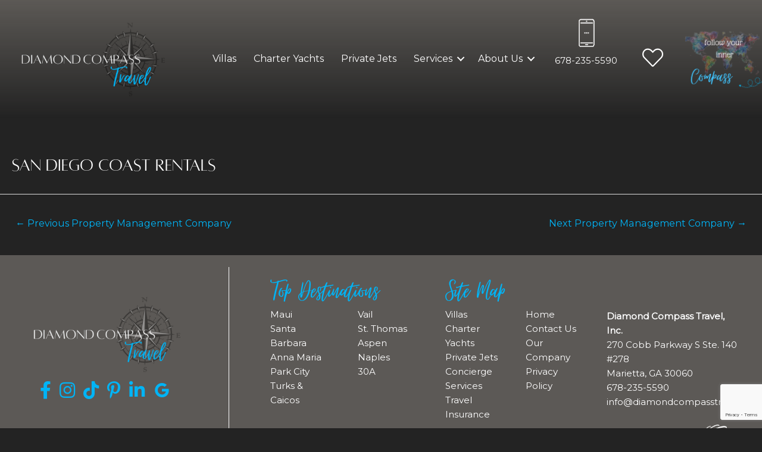

--- FILE ---
content_type: text/html; charset=UTF-8
request_url: https://www.diamondcompasstravel.com/property_management/san-diego-coast-rentals/
body_size: 13989
content:
<!DOCTYPE html>
<html lang="en-US">
<head>
<meta charset="UTF-8">
<meta name="viewport" content="width=device-width, initial-scale=1">
	 <link rel="profile" href="https://gmpg.org/xfn/11"> 
	 <meta name='robots' content='index, follow, max-image-preview:large, max-snippet:-1, max-video-preview:-1' />

	<!-- This site is optimized with the Yoast SEO plugin v22.6 - https://yoast.com/wordpress/plugins/seo/ -->
	<title>San Diego Coast Rentals - Diamond Compass Travel</title><link rel="preload" as="style" href="https://fonts.googleapis.com/css?family=Montserrat%3A400%2C&#038;display=swap" /><link rel="stylesheet" href="https://fonts.googleapis.com/css?family=Montserrat%3A400%2C&#038;display=swap" media="print" onload="this.media='all'" /><noscript><link rel="stylesheet" href="https://fonts.googleapis.com/css?family=Montserrat%3A400%2C&#038;display=swap" /></noscript>
	<link rel="canonical" href="https://www.diamondcompasstravel.com/property_management/san-diego-coast-rentals/" />
	<meta property="og:locale" content="en_US" />
	<meta property="og:type" content="article" />
	<meta property="og:title" content="San Diego Coast Rentals - Diamond Compass Travel" />
	<meta property="og:url" content="https://www.diamondcompasstravel.com/property_management/san-diego-coast-rentals/" />
	<meta property="og:site_name" content="Diamond Compass Travel" />
	<meta property="article:publisher" content="https://www.facebook.com/DiamondCompassTravel" />
	<meta name="twitter:card" content="summary_large_image" />
	<script type="application/ld+json" class="yoast-schema-graph">{"@context":"https://schema.org","@graph":[{"@type":"WebPage","@id":"https://www.diamondcompasstravel.com/property_management/san-diego-coast-rentals/","url":"https://www.diamondcompasstravel.com/property_management/san-diego-coast-rentals/","name":"San Diego Coast Rentals - Diamond Compass Travel","isPartOf":{"@id":"https://www.diamondcompasstravel.com/#website"},"datePublished":"2021-11-06T07:08:59+00:00","dateModified":"2021-11-06T07:08:59+00:00","breadcrumb":{"@id":"https://www.diamondcompasstravel.com/property_management/san-diego-coast-rentals/#breadcrumb"},"inLanguage":"en-US","potentialAction":[{"@type":"ReadAction","target":["https://www.diamondcompasstravel.com/property_management/san-diego-coast-rentals/"]}]},{"@type":"BreadcrumbList","@id":"https://www.diamondcompasstravel.com/property_management/san-diego-coast-rentals/#breadcrumb","itemListElement":[{"@type":"ListItem","position":1,"name":"Home","item":"https://www.diamondcompasstravel.com/"},{"@type":"ListItem","position":2,"name":"San Diego Coast Rentals"}]},{"@type":"WebSite","@id":"https://www.diamondcompasstravel.com/#website","url":"https://www.diamondcompasstravel.com/","name":"Diamond Compass Travel","description":"With global access to vacation villas, luxury charter yachts, and private air transportation, Diamond Compass Travel is ready to assist any traveler..","publisher":{"@id":"https://www.diamondcompasstravel.com/#organization"},"potentialAction":[{"@type":"SearchAction","target":{"@type":"EntryPoint","urlTemplate":"https://www.diamondcompasstravel.com/?s={search_term_string}"},"query-input":"required name=search_term_string"}],"inLanguage":"en-US"},{"@type":"Organization","@id":"https://www.diamondcompasstravel.com/#organization","name":"Diamond Compass Travel Inc","url":"https://www.diamondcompasstravel.com/","logo":{"@type":"ImageObject","inLanguage":"en-US","@id":"https://www.diamondcompasstravel.com/#/schema/logo/image/","url":"https://www.diamondcompasstravel.com/wp-content/uploads/2022/04/email-logo-3.png","contentUrl":"https://www.diamondcompasstravel.com/wp-content/uploads/2022/04/email-logo-3.png","width":1000,"height":500,"caption":"Diamond Compass Travel Inc"},"image":{"@id":"https://www.diamondcompasstravel.com/#/schema/logo/image/"},"sameAs":["https://www.facebook.com/DiamondCompassTravel","https://www.instagram.com/diamondcompasstravel/","https://www.pinterest.com/DiamondCompassTravel"]}]}</script>
	<!-- / Yoast SEO plugin. -->


<link rel='dns-prefetch' href='//www.google.com' />
<link rel='dns-prefetch' href='//fonts.googleapis.com' />
<link rel='dns-prefetch' href='//pro.fontawesome.com' />
<link href='https://fonts.gstatic.com' crossorigin rel='preconnect' />
<link rel="alternate" type="application/rss+xml" title="Diamond Compass Travel &raquo; Feed" href="https://www.diamondcompasstravel.com/feed/" />
		<!-- This site uses the Google Analytics by ExactMetrics plugin v7.18.1 - Using Analytics tracking - https://www.exactmetrics.com/ -->
		<!-- Note: ExactMetrics is not currently configured on this site. The site owner needs to authenticate with Google Analytics in the ExactMetrics settings panel. -->
					<!-- No tracking code set -->
				<!-- / Google Analytics by ExactMetrics -->
		<style>
img.wp-smiley,
img.emoji {
	display: inline !important;
	border: none !important;
	box-shadow: none !important;
	height: 1em !important;
	width: 1em !important;
	margin: 0 0.07em !important;
	vertical-align: -0.1em !important;
	background: none !important;
	padding: 0 !important;
}
</style>
	<link rel='stylesheet' id='astra-theme-css-css' href='https://www.diamondcompasstravel.com/wp-content/themes/astra/assets/css/minified/style.min.css?ver=4.1.7' media='all' />
<link rel='stylesheet' id='astra-theme-dynamic-css' href='https://www.diamondcompasstravel.com/wp-content/uploads/astra/astra-theme-dynamic-css-post-12479.css?ver=1714158391' media='all' />
<link rel='stylesheet' id='astra-bb-builder-css' href='https://www.diamondcompasstravel.com/wp-content/themes/astra/assets/css/minified/compatibility/page-builder/bb-plugin.min.css?ver=4.1.7' media='all' />

<link rel='stylesheet' id='wp-block-library-css' href='https://www.diamondcompasstravel.com/wp-includes/css/dist/block-library/style.min.css?ver=6.3.7' media='all' />
<style id='global-styles-inline-css'>
body{--wp--preset--color--black: #000000;--wp--preset--color--cyan-bluish-gray: #abb8c3;--wp--preset--color--white: #ffffff;--wp--preset--color--pale-pink: #f78da7;--wp--preset--color--vivid-red: #cf2e2e;--wp--preset--color--luminous-vivid-orange: #ff6900;--wp--preset--color--luminous-vivid-amber: #fcb900;--wp--preset--color--light-green-cyan: #7bdcb5;--wp--preset--color--vivid-green-cyan: #00d084;--wp--preset--color--pale-cyan-blue: #8ed1fc;--wp--preset--color--vivid-cyan-blue: #0693e3;--wp--preset--color--vivid-purple: #9b51e0;--wp--preset--color--ast-global-color-0: var(--ast-global-color-0);--wp--preset--color--ast-global-color-1: var(--ast-global-color-1);--wp--preset--color--ast-global-color-2: var(--ast-global-color-2);--wp--preset--color--ast-global-color-3: var(--ast-global-color-3);--wp--preset--color--ast-global-color-4: var(--ast-global-color-4);--wp--preset--color--ast-global-color-5: var(--ast-global-color-5);--wp--preset--color--ast-global-color-6: var(--ast-global-color-6);--wp--preset--color--ast-global-color-7: var(--ast-global-color-7);--wp--preset--color--ast-global-color-8: var(--ast-global-color-8);--wp--preset--gradient--vivid-cyan-blue-to-vivid-purple: linear-gradient(135deg,rgba(6,147,227,1) 0%,rgb(155,81,224) 100%);--wp--preset--gradient--light-green-cyan-to-vivid-green-cyan: linear-gradient(135deg,rgb(122,220,180) 0%,rgb(0,208,130) 100%);--wp--preset--gradient--luminous-vivid-amber-to-luminous-vivid-orange: linear-gradient(135deg,rgba(252,185,0,1) 0%,rgba(255,105,0,1) 100%);--wp--preset--gradient--luminous-vivid-orange-to-vivid-red: linear-gradient(135deg,rgba(255,105,0,1) 0%,rgb(207,46,46) 100%);--wp--preset--gradient--very-light-gray-to-cyan-bluish-gray: linear-gradient(135deg,rgb(238,238,238) 0%,rgb(169,184,195) 100%);--wp--preset--gradient--cool-to-warm-spectrum: linear-gradient(135deg,rgb(74,234,220) 0%,rgb(151,120,209) 20%,rgb(207,42,186) 40%,rgb(238,44,130) 60%,rgb(251,105,98) 80%,rgb(254,248,76) 100%);--wp--preset--gradient--blush-light-purple: linear-gradient(135deg,rgb(255,206,236) 0%,rgb(152,150,240) 100%);--wp--preset--gradient--blush-bordeaux: linear-gradient(135deg,rgb(254,205,165) 0%,rgb(254,45,45) 50%,rgb(107,0,62) 100%);--wp--preset--gradient--luminous-dusk: linear-gradient(135deg,rgb(255,203,112) 0%,rgb(199,81,192) 50%,rgb(65,88,208) 100%);--wp--preset--gradient--pale-ocean: linear-gradient(135deg,rgb(255,245,203) 0%,rgb(182,227,212) 50%,rgb(51,167,181) 100%);--wp--preset--gradient--electric-grass: linear-gradient(135deg,rgb(202,248,128) 0%,rgb(113,206,126) 100%);--wp--preset--gradient--midnight: linear-gradient(135deg,rgb(2,3,129) 0%,rgb(40,116,252) 100%);--wp--preset--font-size--small: 13px;--wp--preset--font-size--medium: 20px;--wp--preset--font-size--large: 36px;--wp--preset--font-size--x-large: 42px;--wp--preset--spacing--20: 0.44rem;--wp--preset--spacing--30: 0.67rem;--wp--preset--spacing--40: 1rem;--wp--preset--spacing--50: 1.5rem;--wp--preset--spacing--60: 2.25rem;--wp--preset--spacing--70: 3.38rem;--wp--preset--spacing--80: 5.06rem;--wp--preset--shadow--natural: 6px 6px 9px rgba(0, 0, 0, 0.2);--wp--preset--shadow--deep: 12px 12px 50px rgba(0, 0, 0, 0.4);--wp--preset--shadow--sharp: 6px 6px 0px rgba(0, 0, 0, 0.2);--wp--preset--shadow--outlined: 6px 6px 0px -3px rgba(255, 255, 255, 1), 6px 6px rgba(0, 0, 0, 1);--wp--preset--shadow--crisp: 6px 6px 0px rgba(0, 0, 0, 1);}body { margin: 0;--wp--style--global--content-size: var(--wp--custom--ast-content-width-size);--wp--style--global--wide-size: var(--wp--custom--ast-wide-width-size); }.wp-site-blocks > .alignleft { float: left; margin-right: 2em; }.wp-site-blocks > .alignright { float: right; margin-left: 2em; }.wp-site-blocks > .aligncenter { justify-content: center; margin-left: auto; margin-right: auto; }:where(.wp-site-blocks) > * { margin-block-start: 24px; margin-block-end: 0; }:where(.wp-site-blocks) > :first-child:first-child { margin-block-start: 0; }:where(.wp-site-blocks) > :last-child:last-child { margin-block-end: 0; }body { --wp--style--block-gap: 24px; }:where(body .is-layout-flow)  > :first-child:first-child{margin-block-start: 0;}:where(body .is-layout-flow)  > :last-child:last-child{margin-block-end: 0;}:where(body .is-layout-flow)  > *{margin-block-start: 24px;margin-block-end: 0;}:where(body .is-layout-constrained)  > :first-child:first-child{margin-block-start: 0;}:where(body .is-layout-constrained)  > :last-child:last-child{margin-block-end: 0;}:where(body .is-layout-constrained)  > *{margin-block-start: 24px;margin-block-end: 0;}:where(body .is-layout-flex) {gap: 24px;}:where(body .is-layout-grid) {gap: 24px;}body .is-layout-flow > .alignleft{float: left;margin-inline-start: 0;margin-inline-end: 2em;}body .is-layout-flow > .alignright{float: right;margin-inline-start: 2em;margin-inline-end: 0;}body .is-layout-flow > .aligncenter{margin-left: auto !important;margin-right: auto !important;}body .is-layout-constrained > .alignleft{float: left;margin-inline-start: 0;margin-inline-end: 2em;}body .is-layout-constrained > .alignright{float: right;margin-inline-start: 2em;margin-inline-end: 0;}body .is-layout-constrained > .aligncenter{margin-left: auto !important;margin-right: auto !important;}body .is-layout-constrained > :where(:not(.alignleft):not(.alignright):not(.alignfull)){max-width: var(--wp--style--global--content-size);margin-left: auto !important;margin-right: auto !important;}body .is-layout-constrained > .alignwide{max-width: var(--wp--style--global--wide-size);}body .is-layout-flex{display: flex;}body .is-layout-flex{flex-wrap: wrap;align-items: center;}body .is-layout-flex > *{margin: 0;}body .is-layout-grid{display: grid;}body .is-layout-grid > *{margin: 0;}body{padding-top: 0px;padding-right: 0px;padding-bottom: 0px;padding-left: 0px;}a:where(:not(.wp-element-button)){text-decoration: none;}.wp-element-button, .wp-block-button__link{background-color: #32373c;border-width: 0;color: #fff;font-family: inherit;font-size: inherit;line-height: inherit;padding: calc(0.667em + 2px) calc(1.333em + 2px);text-decoration: none;}.has-black-color{color: var(--wp--preset--color--black) !important;}.has-cyan-bluish-gray-color{color: var(--wp--preset--color--cyan-bluish-gray) !important;}.has-white-color{color: var(--wp--preset--color--white) !important;}.has-pale-pink-color{color: var(--wp--preset--color--pale-pink) !important;}.has-vivid-red-color{color: var(--wp--preset--color--vivid-red) !important;}.has-luminous-vivid-orange-color{color: var(--wp--preset--color--luminous-vivid-orange) !important;}.has-luminous-vivid-amber-color{color: var(--wp--preset--color--luminous-vivid-amber) !important;}.has-light-green-cyan-color{color: var(--wp--preset--color--light-green-cyan) !important;}.has-vivid-green-cyan-color{color: var(--wp--preset--color--vivid-green-cyan) !important;}.has-pale-cyan-blue-color{color: var(--wp--preset--color--pale-cyan-blue) !important;}.has-vivid-cyan-blue-color{color: var(--wp--preset--color--vivid-cyan-blue) !important;}.has-vivid-purple-color{color: var(--wp--preset--color--vivid-purple) !important;}.has-ast-global-color-0-color{color: var(--wp--preset--color--ast-global-color-0) !important;}.has-ast-global-color-1-color{color: var(--wp--preset--color--ast-global-color-1) !important;}.has-ast-global-color-2-color{color: var(--wp--preset--color--ast-global-color-2) !important;}.has-ast-global-color-3-color{color: var(--wp--preset--color--ast-global-color-3) !important;}.has-ast-global-color-4-color{color: var(--wp--preset--color--ast-global-color-4) !important;}.has-ast-global-color-5-color{color: var(--wp--preset--color--ast-global-color-5) !important;}.has-ast-global-color-6-color{color: var(--wp--preset--color--ast-global-color-6) !important;}.has-ast-global-color-7-color{color: var(--wp--preset--color--ast-global-color-7) !important;}.has-ast-global-color-8-color{color: var(--wp--preset--color--ast-global-color-8) !important;}.has-black-background-color{background-color: var(--wp--preset--color--black) !important;}.has-cyan-bluish-gray-background-color{background-color: var(--wp--preset--color--cyan-bluish-gray) !important;}.has-white-background-color{background-color: var(--wp--preset--color--white) !important;}.has-pale-pink-background-color{background-color: var(--wp--preset--color--pale-pink) !important;}.has-vivid-red-background-color{background-color: var(--wp--preset--color--vivid-red) !important;}.has-luminous-vivid-orange-background-color{background-color: var(--wp--preset--color--luminous-vivid-orange) !important;}.has-luminous-vivid-amber-background-color{background-color: var(--wp--preset--color--luminous-vivid-amber) !important;}.has-light-green-cyan-background-color{background-color: var(--wp--preset--color--light-green-cyan) !important;}.has-vivid-green-cyan-background-color{background-color: var(--wp--preset--color--vivid-green-cyan) !important;}.has-pale-cyan-blue-background-color{background-color: var(--wp--preset--color--pale-cyan-blue) !important;}.has-vivid-cyan-blue-background-color{background-color: var(--wp--preset--color--vivid-cyan-blue) !important;}.has-vivid-purple-background-color{background-color: var(--wp--preset--color--vivid-purple) !important;}.has-ast-global-color-0-background-color{background-color: var(--wp--preset--color--ast-global-color-0) !important;}.has-ast-global-color-1-background-color{background-color: var(--wp--preset--color--ast-global-color-1) !important;}.has-ast-global-color-2-background-color{background-color: var(--wp--preset--color--ast-global-color-2) !important;}.has-ast-global-color-3-background-color{background-color: var(--wp--preset--color--ast-global-color-3) !important;}.has-ast-global-color-4-background-color{background-color: var(--wp--preset--color--ast-global-color-4) !important;}.has-ast-global-color-5-background-color{background-color: var(--wp--preset--color--ast-global-color-5) !important;}.has-ast-global-color-6-background-color{background-color: var(--wp--preset--color--ast-global-color-6) !important;}.has-ast-global-color-7-background-color{background-color: var(--wp--preset--color--ast-global-color-7) !important;}.has-ast-global-color-8-background-color{background-color: var(--wp--preset--color--ast-global-color-8) !important;}.has-black-border-color{border-color: var(--wp--preset--color--black) !important;}.has-cyan-bluish-gray-border-color{border-color: var(--wp--preset--color--cyan-bluish-gray) !important;}.has-white-border-color{border-color: var(--wp--preset--color--white) !important;}.has-pale-pink-border-color{border-color: var(--wp--preset--color--pale-pink) !important;}.has-vivid-red-border-color{border-color: var(--wp--preset--color--vivid-red) !important;}.has-luminous-vivid-orange-border-color{border-color: var(--wp--preset--color--luminous-vivid-orange) !important;}.has-luminous-vivid-amber-border-color{border-color: var(--wp--preset--color--luminous-vivid-amber) !important;}.has-light-green-cyan-border-color{border-color: var(--wp--preset--color--light-green-cyan) !important;}.has-vivid-green-cyan-border-color{border-color: var(--wp--preset--color--vivid-green-cyan) !important;}.has-pale-cyan-blue-border-color{border-color: var(--wp--preset--color--pale-cyan-blue) !important;}.has-vivid-cyan-blue-border-color{border-color: var(--wp--preset--color--vivid-cyan-blue) !important;}.has-vivid-purple-border-color{border-color: var(--wp--preset--color--vivid-purple) !important;}.has-ast-global-color-0-border-color{border-color: var(--wp--preset--color--ast-global-color-0) !important;}.has-ast-global-color-1-border-color{border-color: var(--wp--preset--color--ast-global-color-1) !important;}.has-ast-global-color-2-border-color{border-color: var(--wp--preset--color--ast-global-color-2) !important;}.has-ast-global-color-3-border-color{border-color: var(--wp--preset--color--ast-global-color-3) !important;}.has-ast-global-color-4-border-color{border-color: var(--wp--preset--color--ast-global-color-4) !important;}.has-ast-global-color-5-border-color{border-color: var(--wp--preset--color--ast-global-color-5) !important;}.has-ast-global-color-6-border-color{border-color: var(--wp--preset--color--ast-global-color-6) !important;}.has-ast-global-color-7-border-color{border-color: var(--wp--preset--color--ast-global-color-7) !important;}.has-ast-global-color-8-border-color{border-color: var(--wp--preset--color--ast-global-color-8) !important;}.has-vivid-cyan-blue-to-vivid-purple-gradient-background{background: var(--wp--preset--gradient--vivid-cyan-blue-to-vivid-purple) !important;}.has-light-green-cyan-to-vivid-green-cyan-gradient-background{background: var(--wp--preset--gradient--light-green-cyan-to-vivid-green-cyan) !important;}.has-luminous-vivid-amber-to-luminous-vivid-orange-gradient-background{background: var(--wp--preset--gradient--luminous-vivid-amber-to-luminous-vivid-orange) !important;}.has-luminous-vivid-orange-to-vivid-red-gradient-background{background: var(--wp--preset--gradient--luminous-vivid-orange-to-vivid-red) !important;}.has-very-light-gray-to-cyan-bluish-gray-gradient-background{background: var(--wp--preset--gradient--very-light-gray-to-cyan-bluish-gray) !important;}.has-cool-to-warm-spectrum-gradient-background{background: var(--wp--preset--gradient--cool-to-warm-spectrum) !important;}.has-blush-light-purple-gradient-background{background: var(--wp--preset--gradient--blush-light-purple) !important;}.has-blush-bordeaux-gradient-background{background: var(--wp--preset--gradient--blush-bordeaux) !important;}.has-luminous-dusk-gradient-background{background: var(--wp--preset--gradient--luminous-dusk) !important;}.has-pale-ocean-gradient-background{background: var(--wp--preset--gradient--pale-ocean) !important;}.has-electric-grass-gradient-background{background: var(--wp--preset--gradient--electric-grass) !important;}.has-midnight-gradient-background{background: var(--wp--preset--gradient--midnight) !important;}.has-small-font-size{font-size: var(--wp--preset--font-size--small) !important;}.has-medium-font-size{font-size: var(--wp--preset--font-size--medium) !important;}.has-large-font-size{font-size: var(--wp--preset--font-size--large) !important;}.has-x-large-font-size{font-size: var(--wp--preset--font-size--x-large) !important;}
.wp-block-navigation a:where(:not(.wp-element-button)){color: inherit;}
.wp-block-pullquote{font-size: 1.5em;line-height: 1.6;}
</style>
<link rel='stylesheet' id='font-awesome-5-css' href='https://pro.fontawesome.com/releases/v5.15.4/css/all.css?ver=2.7.3.2' media='all' />
<link rel='stylesheet' id='dashicons-css' href='https://www.diamondcompasstravel.com/wp-includes/css/dashicons.min.css?ver=6.3.7' media='all' />
<link rel='stylesheet' id='tooltipster-css' href='https://www.diamondcompasstravel.com/wp-content/plugins/bbpowerpack/assets/css/tooltipster.bundle.min.css?ver=6.3.7' media='all' />
<link rel='stylesheet' id='fl-builder-layout-bundle-d46d1a4cffd1c23c6b7570e7fb0f922b-css' href='https://www.diamondcompasstravel.com/wp-content/uploads/bb-plugin/cache/d46d1a4cffd1c23c6b7570e7fb0f922b-layout-bundle.css?ver=2.7.3.2-1.4.8' media='all' />
<link rel='stylesheet' id='if-menu-site-css-css' href='https://www.diamondcompasstravel.com/wp-content/plugins/if-menu/assets/if-menu-site.css?ver=6.3.7' media='all' />
<link rel='stylesheet' id='astra-addon-css-css' href='https://www.diamondcompasstravel.com/wp-content/uploads/astra-addon/astra-addon-64d2b110d79bd0-02514081.css?ver=4.1.6' media='all' />
<link rel='stylesheet' id='astra-addon-dynamic-css' href='https://www.diamondcompasstravel.com/wp-content/uploads/astra-addon/astra-addon-dynamic-css-post-12479.css?ver=1714158391' media='all' />
<link rel='stylesheet' id='welby-creative-pro-theme-css-css' href='https://www.diamondcompasstravel.com/wp-content/themes/welby-creative-pro/style.css?ver=1.0.0' media='all' />
<link rel='stylesheet' id='dct-destinations-css' href='https://www.diamondcompasstravel.com/wp-content/plugins/dct-destinations/css/dct-destinations.css?ver=1.2.8' media='all' />
<link rel='stylesheet' id='sticky_style-css' href='https://www.diamondcompasstravel.com/wp-content/plugins/bt-pro/includes/sticky-column/css/sticky-column.css?ver=6.3.7' media='all' />
<link rel='stylesheet' id='uikitcss-css' href='https://www.diamondcompasstravel.com/wp-content/plugins/toolbox/src/uikit/css/bbuikit.theme.min.css?ver=1.3.0' media='all' />
<link rel='stylesheet' id='pp-animate-css' href='https://www.diamondcompasstravel.com/wp-content/plugins/bbpowerpack/assets/css/animate.min.css?ver=3.5.1' media='all' />
<!--[if IE]>
<script src='https://www.diamondcompasstravel.com/wp-content/themes/astra/assets/js/minified/flexibility.min.js?ver=4.1.7' id='astra-flexibility-js'></script>
<script id="astra-flexibility-js-after">
flexibility(document.documentElement);</script>
<![endif]-->
<script src='https://www.diamondcompasstravel.com/wp-includes/js/jquery/jquery.min.js?ver=3.7.0' id='jquery-core-js'></script>
<script src='https://www.diamondcompasstravel.com/wp-includes/js/jquery/jquery-migrate.min.js?ver=3.4.1' id='jquery-migrate-js'></script>
<script src='https://www.diamondcompasstravel.com/wp-content/plugins/bt-pro/includes/sticky-column/js/sticky-column.js?ver=6.3.7' id='sticky_script-js'></script>
<script src='https://www.diamondcompasstravel.com/wp-content/plugins/bt-pro/includes/lottie/js/lottie.js?ver=6.3.7' id='ss_lottie-js'></script>
<script src='https://www.diamondcompasstravel.com/wp-content/plugins/bt-pro/includes/lottie/js/lottie-interactivity.js?ver=6.3.7' id='ss_lottie_interactivity-js'></script>
<script src='https://www.diamondcompasstravel.com/wp-content/plugins/toolbox/src/uikit/js/uikit.min.js?ver=1.3.0' id='uikitjs-js'></script>
<script src='https://www.diamondcompasstravel.com/wp-content/plugins/toolbox/src/uikit/js/uikit-icons.min.js?ver=1.3.0' id='uikiticons-js'></script>
<link rel="https://api.w.org/" href="https://www.diamondcompasstravel.com/wp-json/" /><link rel="alternate" type="application/json" href="https://www.diamondcompasstravel.com/wp-json/wp/v2/property_management/12479" /><link rel="EditURI" type="application/rsd+xml" title="RSD" href="https://www.diamondcompasstravel.com/xmlrpc.php?rsd" />
<meta name="generator" content="WordPress 6.3.7" />
<link rel='shortlink' href='https://www.diamondcompasstravel.com/?p=12479' />
<link rel="alternate" type="application/json+oembed" href="https://www.diamondcompasstravel.com/wp-json/oembed/1.0/embed?url=https%3A%2F%2Fwww.diamondcompasstravel.com%2Fproperty_management%2Fsan-diego-coast-rentals%2F" />
<link rel="alternate" type="text/xml+oembed" href="https://www.diamondcompasstravel.com/wp-json/oembed/1.0/embed?url=https%3A%2F%2Fwww.diamondcompasstravel.com%2Fproperty_management%2Fsan-diego-coast-rentals%2F&#038;format=xml" />
		<script>
			var bb_powerpack = {
				search_term: '',
				version: '2.32.3',
				getAjaxUrl: function() { return atob( 'aHR0cHM6Ly93d3cuZGlhbW9uZGNvbXBhc3N0cmF2ZWwuY29tL3dwLWFkbWluL2FkbWluLWFqYXgucGhw' ); },
				callback: function() {}
			};
		</script>
							<style type="text/css" id="cst_font_data">
						@font-face {
	font-family: 'Virtual';
	font-weight: 400;
	font-display: auto;
	src: url('https://www.diamondcompasstravel.com/wp-content/uploads/2021/05/Virtual-Regular.otf') format('OpenType');
}
@font-face {
	font-family: 'Alta';
	font-weight: 300;
	font-display: auto;
	src: url('https://www.diamondcompasstravel.com/wp-content/uploads/2021/05/Alta_light.otf') format('OpenType');
}
@font-face {
	font-family: 'Alta';
	font-weight: 400;
	font-display: auto;
	src: url('https://www.diamondcompasstravel.com/wp-content/uploads/2021/05/Alta_regular.otf') format('OpenType');
}
@font-face {
	font-family: 'Alta';
	font-weight: 700;
	font-display: auto;
	src: url('https://www.diamondcompasstravel.com/wp-content/uploads/2021/05/Alta_caption.otf') format('OpenType');
}					</style>
						<script type="text/javascript">
			//<![CDATA[
			var show_msg = '0';
			if (show_msg !== '0') {
				var options = {view_src: "View Source is disabled!", inspect_elem: "Inspect Element is disabled!", right_click: "Right click is disabled!", copy_cut_paste_content: "Cut/Copy/Paste is disabled!", image_drop: "Image Drag-n-Drop is disabled!" }
			} else {
				var options = '';
			}

         	function nocontextmenu(e) { return false; }
         	document.oncontextmenu = nocontextmenu;
         	document.ondragstart = function() { return false;}

			document.onmousedown = function (event) {
				event = (event || window.event);
				if (event.keyCode === 123) {
					if (show_msg !== '0') {show_toast('inspect_elem');}
					return false;
				}
			}
			document.onkeydown = function (event) {
				event = (event || window.event);
				//alert(event.keyCode);   return false;
				if (event.keyCode === 123 ||
						event.ctrlKey && event.shiftKey && event.keyCode === 73 ||
						event.ctrlKey && event.shiftKey && event.keyCode === 75) {
					if (show_msg !== '0') {show_toast('inspect_elem');}
					return false;
				}
				if (event.ctrlKey && event.keyCode === 85) {
					if (show_msg !== '0') {show_toast('view_src');}
					return false;
				}
			}
			function addMultiEventListener(element, eventNames, listener) {
				var events = eventNames.split(' ');
				for (var i = 0, iLen = events.length; i < iLen; i++) {
					element.addEventListener(events[i], function (e) {
						e.preventDefault();
						if (show_msg !== '0') {
							show_toast(listener);
						}
					});
				}
			}
			addMultiEventListener(document, 'contextmenu', 'right_click');
			addMultiEventListener(document, 'cut copy paste print', 'copy_cut_paste_content');
			addMultiEventListener(document, 'drag drop', 'image_drop');
			function show_toast(text) {
				var x = document.getElementById("amm_drcfw_toast_msg");
				x.innerHTML = eval('options.' + text);
				x.className = "show";
				setTimeout(function () {
					x.className = x.className.replace("show", "")
				}, 3000);
			}
		//]]>
		</script>
		<style type="text/css">body * :not(input):not(textarea){user-select:none !important; -webkit-touch-callout: none !important;  -webkit-user-select: none !important; -moz-user-select:none !important; -khtml-user-select:none !important; -ms-user-select: none !important;}#amm_drcfw_toast_msg{visibility:hidden;min-width:250px;margin-left:-125px;background-color:#333;color:#fff;text-align:center;border-radius:2px;padding:16px;position:fixed;z-index:999;left:50%;bottom:30px;font-size:17px}#amm_drcfw_toast_msg.show{visibility:visible;-webkit-animation:fadein .5s,fadeout .5s 2.5s;animation:fadein .5s,fadeout .5s 2.5s}@-webkit-keyframes fadein{from{bottom:0;opacity:0}to{bottom:30px;opacity:1}}@keyframes fadein{from{bottom:0;opacity:0}to{bottom:30px;opacity:1}}@-webkit-keyframes fadeout{from{bottom:30px;opacity:1}to{bottom:0;opacity:0}}@keyframes fadeout{from{bottom:30px;opacity:1}to{bottom:0;opacity:0}}</style>
		<noscript><style>.lazyload[data-src]{display:none !important;}</style></noscript><style>.lazyload{background-image:none !important;}.lazyload:before{background-image:none !important;}</style><!-- Global site tag (gtag.js) - Google Ads: 316172251 -->
<script async src="https://www.googletagmanager.com/gtag/js?id=AW-316172251"></script>
<script>
  window.dataLayer = window.dataLayer || [];
  function gtag(){dataLayer.push(arguments);}
  gtag('js', new Date());

  gtag('config', 'AW-316172251');
</script><link rel="icon" href="https://www.diamondcompasstravel.com/wp-content/uploads/2021/05/cropped-DCT-favicon-32x32.png" sizes="32x32" />
<link rel="icon" href="https://www.diamondcompasstravel.com/wp-content/uploads/2021/05/cropped-DCT-favicon-192x192.png" sizes="192x192" />
<link rel="apple-touch-icon" href="https://www.diamondcompasstravel.com/wp-content/uploads/2021/05/cropped-DCT-favicon-180x180.png" />
<meta name="msapplication-TileImage" content="https://www.diamondcompasstravel.com/wp-content/uploads/2021/05/cropped-DCT-favicon-270x270.png" />
		<style id="wp-custom-css">
			.gform_required_legend {
	font-size: 0px;
	
}

.gfield_required gfield_required_asterisk {
	color: rgb(255 255 255 / 0%);[]
	
}
.fl-node-60f33ab7cb6f5 ul li { list-style-image:url(https://www.diamondcompasstravel.com/wp-content/uploads/2021/08/diamond-diamond-compass-travel-inc-1.png); 
	
	list-style-image: 10px

}


.fl-node-6111fb734629a ul li { list-style-image:url(https://www.diamondcompasstravel.com/wp-content/uploads/2021/08/diamond-diamond-compass-travel-inc-1.png); 
	
	list-style-image: 10px

}

.insurance {
  padding-top: 100%; /* 1:1 Aspect Ratio */
}
.insurance iframe {
	position: absolute;
	top: 0;
	left: 0;
	width: 100%;
	height: 100%;
}


.fl-node-60f0ac5e3431c .pp-image-carousel .pp-carousel-image-container {
   
	    background: no-repeat 50%;
    background-size: cover;
    height: 500px;
    position: relative;
}
}

#use-tax-picker .tax-picker-modal-content {
	color: black;
}

@media (min-width: 769px) {
	.col-sticky-top {
		position: sticky;
		top: 0;
	}
}		</style>
		</head>

<body itemtype='https://schema.org/Blog' itemscope='itemscope' class="property_management-template-default single single-property_management postid-12479 wp-custom-logo fl-theme-builder-part fl-theme-builder-part-above-footer fl-theme-builder-header fl-theme-builder-header-header-no-overlay ast-desktop ast-page-builder-template ast-no-sidebar astra-4.1.7 ast-header-custom-item-inside ast-full-width-primary-header ast-blog-single-style-1 ast-custom-post-type ast-single-post ast-inherit-site-logo-transparent ast-theme-transparent-header ast-flyout-menu-enable ast-default-above-menu-enable ast-flyout-left-side ast-default-below-menu-enable ast-full-width-layout ast-full-width-header ast-inherit-site-logo-sticky ast-normal-title-enabled astra-addon-4.1.6">


<a
	class="skip-link screen-reader-text"
	href="#content"
	role="link"
	title="Skip to content">
		Skip to content</a>

<div
class="hfeed site" id="page">
	<header class="fl-builder-content fl-builder-content-2755 fl-builder-global-templates-locked" data-post-id="2755" data-type="header" data-sticky="0" data-sticky-on="" data-sticky-breakpoint="medium" data-shrink="0" data-overlay="0" data-overlay-bg="transparent" data-shrink-image-height="50px" role="banner" itemscope="itemscope" itemtype="http://schema.org/WPHeader"><div class="fl-row fl-row-full-width fl-row-bg-gradient fl-node-61084f891c103 fl-row-default-height fl-row-align-center fl-visible-desktop fl-visible-large" data-node="61084f891c103">
	<div class="fl-row-content-wrap">
						<div class="fl-row-content fl-row-full-width fl-node-content">
		
<div class="fl-col-group fl-node-61084f891c0f9 fl-col-group-equal-height fl-col-group-align-center fl-col-group-custom-width" data-node="61084f891c0f9">
			<div class="fl-col fl-node-61084f891c0fc fl-col-small fl-col-small-custom-width" data-node="61084f891c0fc">
	<div class="fl-col-content fl-node-content"><div class="fl-module fl-module-photo fl-node-61084f891c100" data-node="61084f891c100">
	<div class="fl-module-content fl-node-content">
		<div class="fl-photo fl-photo-align-center" itemscope itemtype="https://schema.org/ImageObject">
	<div class="fl-photo-content fl-photo-img-png">
				<a href="https://www.diamondcompasstravel.com/" target="_self" itemprop="url">
				<img decoding="async" class="fl-photo-img wp-image-21918 size-full" src="https://www.diamondcompasstravel.com/wp-content/uploads/2021/08/ORIGINAL-DCT-LOGO-5000x2500-1.png" alt="ORIGINAL DCT LOGO 5000x2500 1" itemprop="image" height="2000" width="4000" title="ORIGINAL DCT LOGO 5000x2500 1"  data-no-lazy="1" srcset="https://www.diamondcompasstravel.com/wp-content/uploads/2021/08/ORIGINAL-DCT-LOGO-5000x2500-1.png 4000w, https://www.diamondcompasstravel.com/wp-content/uploads/2021/08/ORIGINAL-DCT-LOGO-5000x2500-1-300x150.png 300w, https://www.diamondcompasstravel.com/wp-content/uploads/2021/08/ORIGINAL-DCT-LOGO-5000x2500-1-1024x512.png 1024w, https://www.diamondcompasstravel.com/wp-content/uploads/2021/08/ORIGINAL-DCT-LOGO-5000x2500-1-768x384.png 768w, https://www.diamondcompasstravel.com/wp-content/uploads/2021/08/ORIGINAL-DCT-LOGO-5000x2500-1-1536x768.png 1536w, https://www.diamondcompasstravel.com/wp-content/uploads/2021/08/ORIGINAL-DCT-LOGO-5000x2500-1-2048x1024.png 2048w" sizes="(max-width: 4000px) 100vw, 4000px" />
				</a>
					</div>
	</div>
	</div>
</div>
</div>
</div>
			<div class="fl-col fl-node-61084f891c0fe fl-col-small fl-col-small-custom-width" data-node="61084f891c0fe">
	<div class="fl-col-content fl-node-content"><div class="fl-module fl-module-menu fl-node-61084f891c101" data-node="61084f891c101">
	<div class="fl-module-content fl-node-content">
		<div class="fl-menu fl-menu-responsive-toggle-mobile fl-menu-responsive-flyout-overlay fl-flyout-left">
	<button class="fl-menu-mobile-toggle hamburger" aria-label="Menu"><span class="fl-menu-icon svg-container"><svg version="1.1" class="hamburger-menu" xmlns="http://www.w3.org/2000/svg" xmlns:xlink="http://www.w3.org/1999/xlink" viewBox="0 0 512 512">
<rect class="fl-hamburger-menu-top" width="512" height="102"/>
<rect class="fl-hamburger-menu-middle" y="205" width="512" height="102"/>
<rect class="fl-hamburger-menu-bottom" y="410" width="512" height="102"/>
</svg>
</span></button>	<div class="fl-clear"></div>
	<nav aria-label="Menu" itemscope="itemscope" itemtype="https://schema.org/SiteNavigationElement"><ul id="menu-main-menu" class="menu fl-menu-horizontal fl-toggle-arrows"><li id="menu-item-1024" class="menu-item menu-item-type-post_type_archive menu-item-object-villas"><a href="https://www.diamondcompasstravel.com/villas/">Villas</a></li><li id="menu-item-1051" class="menu-item menu-item-type-post_type_archive menu-item-object-charter_yachts"><a href="https://www.diamondcompasstravel.com/charter_yachts/">Charter Yachts</a></li><li id="menu-item-292" class="menu-item menu-item-type-post_type menu-item-object-page"><a href="https://www.diamondcompasstravel.com/private-jets/">Private Jets</a></li><li id="menu-item-1909" class="menu-item menu-item-type-custom menu-item-object-custom menu-item-has-children fl-has-submenu"><div class="fl-has-submenu-container"><a href="#">Services</a><span class="fl-menu-toggle"></span></div><ul class="sub-menu">	<li id="menu-item-291" class="menu-item menu-item-type-post_type menu-item-object-page"><a href="https://www.diamondcompasstravel.com/concierge-services/">Concierge Services</a></li>	<li id="menu-item-20533" class="menu-item menu-item-type-post_type menu-item-object-page"><a href="https://www.diamondcompasstravel.com/travel-insurance/">Travel Insurance</a></li></ul></li><li id="menu-item-1908" class="menu-item menu-item-type-custom menu-item-object-custom menu-item-has-children fl-has-submenu"><div class="fl-has-submenu-container"><a href="#">About Us</a><span class="fl-menu-toggle"></span></div><ul class="sub-menu">	<li id="menu-item-296" class="menu-item menu-item-type-post_type menu-item-object-page"><a href="https://www.diamondcompasstravel.com/our-company/">Our Company</a></li>	<li id="menu-item-295" class="menu-item menu-item-type-post_type menu-item-object-page"><a href="https://www.diamondcompasstravel.com/contact-us/">Contact Us</a></li></ul></li></ul></nav></div>
	</div>
</div>
</div>
</div>
			<div class="fl-col fl-node-61085160db21a fl-col-small" data-node="61085160db21a">
	<div class="fl-col-content fl-node-content"><div class="fl-module fl-module-pp-hotspot fl-node-612c6c032cd44" data-node="612c6c032cd44">
	<div class="fl-module-content fl-node-content">
		
<div class="pp-hotspot">
	<div class="pp-hotspot-container">
		<div class="pp-hotspot-image-container">
			<img decoding="async" src="[data-uri]" alt="" class="pp-hotspot-image lazyload" data-src="https://www.diamondcompasstravel.com/wp-content/uploads/2021/08/phone-2-Diamond-Compass-Travel-Inc.png" data-eio-rwidth="96" data-eio-rheight="96"><noscript><img decoding="async" src="https://www.diamondcompasstravel.com/wp-content/uploads/2021/08/phone-2-Diamond-Compass-Travel-Inc.png" alt="" class="pp-hotspot-image" data-eio="l"></noscript>
		</div>
		<div class="pp-hotspot-content">
													<span class="pp-hotspot-marker pp-marker-1" data-title="phone" data-tooltip-content="#pp-tooltip-content-612c6c032cd44-1">
															<p class="pp-marker-text"></p>
										<span class="pp-marker-title"> phone </span>
								</span>

									<span class="pp-tooltip-container pp-tooltip-1">
						<span class="pp-tour-inactive pp-tooltip-content-612c6c032cd44" id="pp-tooltip-content-612c6c032cd44-1">
														<h3 style="color: black; text-align: center;"><strong><a href="tel:6782355590">678-235-5590</a></strong></h3>													</span>
					</span>
											</div>
			</div>
</div>
	</div>
</div>
<div class="fl-module fl-module-rich-text fl-node-mblvc58wdsez" data-node="mblvc58wdsez">
	<div class="fl-module-content fl-node-content">
		<div class="fl-rich-text">
	<p style="text-align: center;"><a href="tel:235-678-5590">678-235-5590</a></p>
</div>
	</div>
</div>
<div class="fl-module fl-module-rich-text fl-node-4b50xylqimvp" data-node="4b50xylqimvp">
	<div class="fl-module-content fl-node-content">
		<div class="fl-rich-text">
	</div>
	</div>
</div>
</div>
</div>
			<div class="fl-col fl-node-6108552f90b71 fl-col-small" data-node="6108552f90b71">
	<div class="fl-col-content fl-node-content"><div class="fl-module fl-module-icon fl-node-6108552f90994" data-node="6108552f90994">
	<div class="fl-module-content fl-node-content">
		<div class="fl-icon-wrap">
	<span class="fl-icon">
								<a href="https://www.diamondcompasstravel.com/favorites/" target="_self">
							<i class="fal fa-heart" aria-hidden="true"></i>
						</a>
			</span>
	</div>
	</div>
</div>
</div>
</div>
			<div class="fl-col fl-node-61084f891c0ff fl-col-small" data-node="61084f891c0ff">
	<div class="fl-col-content fl-node-content"><div class="fl-module fl-module-photo fl-node-61084f891c102" data-node="61084f891c102">
	<div class="fl-module-content fl-node-content">
		<div class="fl-photo fl-photo-align-center" itemscope itemtype="https://schema.org/ImageObject">
	<div class="fl-photo-content fl-photo-img-png">
				<img decoding="async" class="fl-photo-img wp-image-22027 size-full" src="https://www.diamondcompasstravel.com/wp-content/uploads/2021/08/Compass-Blue-Loop.png" alt="Compass Blue Loop" itemprop="image" height="1080" width="1080" title="Compass Blue Loop"  data-no-lazy="1" srcset="https://www.diamondcompasstravel.com/wp-content/uploads/2021/08/Compass-Blue-Loop.png 1080w, https://www.diamondcompasstravel.com/wp-content/uploads/2021/08/Compass-Blue-Loop-300x300.png 300w, https://www.diamondcompasstravel.com/wp-content/uploads/2021/08/Compass-Blue-Loop-1024x1024.png 1024w, https://www.diamondcompasstravel.com/wp-content/uploads/2021/08/Compass-Blue-Loop-150x150.png 150w, https://www.diamondcompasstravel.com/wp-content/uploads/2021/08/Compass-Blue-Loop-768x768.png 768w" sizes="(max-width: 1080px) 100vw, 1080px" />
					</div>
	</div>
	</div>
</div>
</div>
</div>
	</div>
		</div>
	</div>
</div>
<div class="fl-row fl-row-full-width fl-row-bg-gradient fl-node-611f1ab8a9c53 fl-row-default-height fl-row-align-center fl-visible-medium fl-visible-mobile" data-node="611f1ab8a9c53">
	<div class="fl-row-content-wrap">
						<div class="fl-row-content fl-row-fixed-width fl-node-content">
		
<div class="fl-col-group fl-node-611f1ab8a9e7b fl-col-group-equal-height fl-col-group-align-center fl-col-group-custom-width" data-node="611f1ab8a9e7b">
			<div class="fl-col fl-node-611f1ab8a9e7d fl-col-small-custom-width" data-node="611f1ab8a9e7d">
	<div class="fl-col-content fl-node-content"><div class="fl-module fl-module-menu fl-node-611f1ab8a9e80" data-node="611f1ab8a9e80">
	<div class="fl-module-content fl-node-content">
		<div class="fl-menu fl-menu-responsive-toggle-mobile fl-menu-responsive-flyout-overlay fl-flyout-left">
	<button class="fl-menu-mobile-toggle hamburger" aria-label="Menu"><span class="fl-menu-icon svg-container"><svg version="1.1" class="hamburger-menu" xmlns="http://www.w3.org/2000/svg" xmlns:xlink="http://www.w3.org/1999/xlink" viewBox="0 0 512 512">
<rect class="fl-hamburger-menu-top" width="512" height="102"/>
<rect class="fl-hamburger-menu-middle" y="205" width="512" height="102"/>
<rect class="fl-hamburger-menu-bottom" y="410" width="512" height="102"/>
</svg>
</span></button>	<div class="fl-clear"></div>
	<nav aria-label="Menu" itemscope="itemscope" itemtype="https://schema.org/SiteNavigationElement"><ul id="menu-mobile-menu" class="menu fl-menu-horizontal fl-toggle-arrows"><li id="menu-item-12326" class="menu-item menu-item-type-post_type menu-item-object-page menu-item-home"><a href="https://www.diamondcompasstravel.com/">Home</a></li><li id="menu-item-12334" class="menu-item menu-item-type-post_type menu-item-object-page"><a href="https://www.diamondcompasstravel.com/villas/">Villas</a></li><li id="menu-item-18178" class="menu-item menu-item-type-post_type_archive menu-item-object-charter_yachts"><a href="https://www.diamondcompasstravel.com/charter_yachts/">Charter Yacht</a></li><li id="menu-item-12332" class="menu-item menu-item-type-post_type menu-item-object-page"><a href="https://www.diamondcompasstravel.com/private-jets/">Private Jets</a></li><li id="menu-item-32237" class="menu-item menu-item-type-post_type_archive menu-item-object-follow_your_compass"><a href="https://www.diamondcompasstravel.com/follow_your_compass/">Follow Your Inner Compass</a></li><li id="menu-item-12335" class="menu-item menu-item-type-custom menu-item-object-custom menu-item-has-children fl-has-submenu"><div class="fl-has-submenu-container"><a href="#">Services</a><span class="fl-menu-toggle"></span></div><ul class="sub-menu">	<li id="menu-item-12328" class="menu-item menu-item-type-post_type menu-item-object-page"><a href="https://www.diamondcompasstravel.com/concierge-services/">Concierge Services</a></li>	<li id="menu-item-20729" class="menu-item menu-item-type-custom menu-item-object-custom"><a target="_blank" href="https://diamondcompass.rentalguardian.com">Travel Insurance</a></li></ul></li><li id="menu-item-12337" class="menu-item menu-item-type-custom menu-item-object-custom menu-item-has-children fl-has-submenu"><div class="fl-has-submenu-container"><a href="#">About Us</a><span class="fl-menu-toggle"></span></div><ul class="sub-menu">	<li id="menu-item-12331" class="menu-item menu-item-type-post_type menu-item-object-page"><a href="https://www.diamondcompasstravel.com/our-company/">Our Company</a></li>	<li id="menu-item-12329" class="menu-item menu-item-type-post_type menu-item-object-page"><a href="https://www.diamondcompasstravel.com/contact-us/">Contact Us</a></li></ul></li><li id="menu-item-12330" class="menu-item menu-item-type-post_type menu-item-object-page"><a href="https://www.diamondcompasstravel.com/favorites/">Favorites</a></li><li id="menu-item-12336" class="menu-item menu-item-type-custom menu-item-object-custom"><a href="tel:6782355590">678-235-5590</a></li></ul></nav></div>
	</div>
</div>
<div class="fl-module fl-module-photo fl-node-611f1ab8a9e7e" data-node="611f1ab8a9e7e">
	<div class="fl-module-content fl-node-content">
		<div class="fl-photo fl-photo-align-center" itemscope itemtype="https://schema.org/ImageObject">
	<div class="fl-photo-content fl-photo-img-png">
				<a href="https://www.diamondcompasstravel.com/" target="_self" itemprop="url">
				<img decoding="async" class="fl-photo-img wp-image-21918 size-full" src="https://www.diamondcompasstravel.com/wp-content/uploads/2021/08/ORIGINAL-DCT-LOGO-5000x2500-1.png" alt="ORIGINAL DCT LOGO 5000x2500 1" itemprop="image" height="2000" width="4000" title="ORIGINAL DCT LOGO 5000x2500 1"  data-no-lazy="1" srcset="https://www.diamondcompasstravel.com/wp-content/uploads/2021/08/ORIGINAL-DCT-LOGO-5000x2500-1.png 4000w, https://www.diamondcompasstravel.com/wp-content/uploads/2021/08/ORIGINAL-DCT-LOGO-5000x2500-1-300x150.png 300w, https://www.diamondcompasstravel.com/wp-content/uploads/2021/08/ORIGINAL-DCT-LOGO-5000x2500-1-1024x512.png 1024w, https://www.diamondcompasstravel.com/wp-content/uploads/2021/08/ORIGINAL-DCT-LOGO-5000x2500-1-768x384.png 768w, https://www.diamondcompasstravel.com/wp-content/uploads/2021/08/ORIGINAL-DCT-LOGO-5000x2500-1-1536x768.png 1536w, https://www.diamondcompasstravel.com/wp-content/uploads/2021/08/ORIGINAL-DCT-LOGO-5000x2500-1-2048x1024.png 2048w" sizes="(max-width: 4000px) 100vw, 4000px" />
				</a>
					</div>
	</div>
	</div>
</div>
</div>
</div>
	</div>
		</div>
	</div>
</div>
</header>	<div id="content" class="site-content">
		<div class="ast-container">
		

	<div id="primary" class="content-area primary">

		
					<main id="main" class="site-main">
				

<article
class="post-12479 property_management type-property_management status-publish hentry ast-article-single" id="post-12479" itemtype="https://schema.org/CreativeWork" itemscope="itemscope">

	
	
<div class="ast-post-format- ast-no-thumb single-layout-1 ast-no-date-box">

	
	
		<header class="entry-header ast-no-thumbnail">

			
			<h1 class="entry-title" itemprop="headline">San Diego Coast Rentals</h1>
			
		</header><!-- .entry-header -->

	
	
	<div class="entry-content clear"
	itemprop="text"	>

		
		
		
		
			</div><!-- .entry-content .clear -->
</div>

	
</article><!-- #post-## -->


	        <nav class="navigation post-navigation" role="navigation" aria-label="Posts">
	                <span class="screen-reader-text">Post navigation</span>
	                <div class="nav-links"><div class="nav-previous"><a href="https://www.diamondcompasstravel.com/property_management/seabreeze-vacation-rentals/" rel="prev"><span class="ast-left-arrow">&larr;</span> Previous Property Management Company</a></div><div class="nav-next"><a href="https://www.diamondcompasstravel.com/property_management/hotel-villagio/" rel="next">Next Property Management Company <span class="ast-right-arrow">&rarr;</span></a></div></div>
	        </nav>			</main><!-- #main -->
			
		
	</div><!-- #primary -->


	</div> <!-- ast-container -->
	</div><!-- #content -->
<div class="fl-builder-content fl-builder-content-2000 fl-builder-global-templates-locked" data-post-id="2000" data-type="part"><div class="fl-row fl-row-full-width fl-row-bg-color fl-node-610ddeb4c4c27 fl-row-default-height fl-row-align-center" data-node="610ddeb4c4c27">
	<div class="fl-row-content-wrap">
						<div class="fl-row-content fl-row-fixed-width fl-node-content">
		
<div class="fl-col-group fl-node-610ddeb4cc025" data-node="610ddeb4cc025">
			<div class="fl-col fl-node-610ddeb4cc1b5 fl-col-small" data-node="610ddeb4cc1b5">
	<div class="fl-col-content fl-node-content"><div class="fl-module fl-module-photo fl-node-60f3a8149a923" data-node="60f3a8149a923">
	<div class="fl-module-content fl-node-content">
		<div class="fl-photo fl-photo-align-center" itemscope itemtype="https://schema.org/ImageObject">
	<div class="fl-photo-content fl-photo-img-png">
				<img decoding="async" class="fl-photo-img wp-image-21918 size-full lazyload" src="[data-uri]" alt="ORIGINAL DCT LOGO 5000x2500 1" itemprop="image" height="2000" width="4000" title="ORIGINAL DCT LOGO 5000x2500 1"   data-src="https://www.diamondcompasstravel.com/wp-content/uploads/2021/08/ORIGINAL-DCT-LOGO-5000x2500-1.png" data-srcset="https://www.diamondcompasstravel.com/wp-content/uploads/2021/08/ORIGINAL-DCT-LOGO-5000x2500-1.png 4000w, https://www.diamondcompasstravel.com/wp-content/uploads/2021/08/ORIGINAL-DCT-LOGO-5000x2500-1-300x150.png 300w, https://www.diamondcompasstravel.com/wp-content/uploads/2021/08/ORIGINAL-DCT-LOGO-5000x2500-1-1024x512.png 1024w, https://www.diamondcompasstravel.com/wp-content/uploads/2021/08/ORIGINAL-DCT-LOGO-5000x2500-1-768x384.png 768w, https://www.diamondcompasstravel.com/wp-content/uploads/2021/08/ORIGINAL-DCT-LOGO-5000x2500-1-1536x768.png 1536w, https://www.diamondcompasstravel.com/wp-content/uploads/2021/08/ORIGINAL-DCT-LOGO-5000x2500-1-2048x1024.png 2048w" data-sizes="auto" data-eio-rwidth="4000" data-eio-rheight="2000" /><noscript><img decoding="async" class="fl-photo-img wp-image-21918 size-full" src="https://www.diamondcompasstravel.com/wp-content/uploads/2021/08/ORIGINAL-DCT-LOGO-5000x2500-1.png" alt="ORIGINAL DCT LOGO 5000x2500 1" itemprop="image" height="2000" width="4000" title="ORIGINAL DCT LOGO 5000x2500 1" srcset="https://www.diamondcompasstravel.com/wp-content/uploads/2021/08/ORIGINAL-DCT-LOGO-5000x2500-1.png 4000w, https://www.diamondcompasstravel.com/wp-content/uploads/2021/08/ORIGINAL-DCT-LOGO-5000x2500-1-300x150.png 300w, https://www.diamondcompasstravel.com/wp-content/uploads/2021/08/ORIGINAL-DCT-LOGO-5000x2500-1-1024x512.png 1024w, https://www.diamondcompasstravel.com/wp-content/uploads/2021/08/ORIGINAL-DCT-LOGO-5000x2500-1-768x384.png 768w, https://www.diamondcompasstravel.com/wp-content/uploads/2021/08/ORIGINAL-DCT-LOGO-5000x2500-1-1536x768.png 1536w, https://www.diamondcompasstravel.com/wp-content/uploads/2021/08/ORIGINAL-DCT-LOGO-5000x2500-1-2048x1024.png 2048w" sizes="(max-width: 4000px) 100vw, 4000px" data-eio="l" /></noscript>
					</div>
	</div>
	</div>
</div>
<div class="fl-module fl-module-icon-group fl-node-60f39f09634d7" data-node="60f39f09634d7">
	<div class="fl-module-content fl-node-content">
		<div class="fl-icon-group">
	<span class="fl-icon">
								<a href="https://www.facebook.com/DiamondCompassTravel/" target="_blank" rel="noopener" >
							<i class="fab fa-facebook-f" aria-hidden="true"></i>
						</a>
			</span>
		<span class="fl-icon">
								<a href="https://www.instagram.com/diamondcompasstravel/" target="_blank" rel="noopener" >
							<i class="fab fa-instagram" aria-hidden="true"></i>
						</a>
			</span>
		<span class="fl-icon">
								<a href="https://www.tiktok.com/@diamond_compass_travel?lang=en" target="_blank" rel="noopener" >
							<i class="fab fa-tiktok" aria-hidden="true"></i>
						</a>
			</span>
		<span class="fl-icon">
								<a href="https://www.pinterest.com/DiamondCompassTravel/_created/" target="_blank" rel="noopener" >
							<i class="fab fa-pinterest-p" aria-hidden="true"></i>
						</a>
			</span>
		<span class="fl-icon">
								<a href="https://www.linkedin.com/company/diamondcompasstravel/" target="_self">
							<i class="fab fa-linkedin-in" aria-hidden="true"></i>
						</a>
			</span>
		<span class="fl-icon">
								<a href="https://www.google.co.vi/search?ved=1t:65428&authuser=1&authuser=1&_ga=2.150536560.714293572.1631898656-272557379.1631898656&q=Diamond+Compass+Travel,+Inc.&ludocid=15492302612614311422&lsig=AB86z5XhAIFZPPw_YCfXKDqvLxf4#fpstate=lie" target="_blank" rel="noopener" >
							<i class="dashicons dashicons-before dashicons-googleplus" aria-hidden="true"></i>
						</a>
			</span>
	</div>
	</div>
</div>
</div>
</div>
			<div class="fl-col fl-node-610de00a02f36 fl-col-small" data-node="610de00a02f36">
	<div class="fl-col-content fl-node-content"><div class="fl-module fl-module-separator fl-node-60f3a902308b3 fl-visible-desktop fl-visible-large" data-node="60f3a902308b3">
	<div class="fl-module-content fl-node-content">
		<div class="fl-separator"></div>
	</div>
</div>
</div>
</div>
			<div class="fl-col fl-node-610ddeb4cc1ba fl-col-small fl-col-has-cols" data-node="610ddeb4cc1ba">
	<div class="fl-col-content fl-node-content"><div class="fl-module fl-module-heading fl-node-610ddf88718ab" data-node="610ddf88718ab">
	<div class="fl-module-content fl-node-content">
		<h2 class="fl-heading">
		<span class="fl-heading-text">Top Destinations</span>
	</h2>
	</div>
</div>

<div class="fl-col-group fl-node-610ddec11697b fl-col-group-nested" data-node="610ddec11697b">
			<div class="fl-col fl-node-610ddec116a05 fl-col-small" data-node="610ddec116a05">
	<div class="fl-col-content fl-node-content"><div class="fl-module fl-module-rich-text fl-node-610ddf2c13a28" data-node="610ddf2c13a28">
	<div class="fl-module-content fl-node-content">
		<div class="fl-rich-text">
	<p><a href="https://www.diamondcompasstravel.com/location/hawaii/maui/">Maui</a><br />
<a href="https://www.diamondcompasstravel.com/location/california/santa-barbara/">Santa Barbara</a><br />
<a href="https://www.diamondcompasstravel.com/location/florida/anna-maria/">Anna Maria</a><br />
<a href="https://www.diamondcompasstravel.com/location/utah/park-city/">Park City</a><br />
<a href="https://www.diamondcompasstravel.com/location/caribbean/turks-and-caicos/">Turks &amp; Caicos</a></p>
</div>
	</div>
</div>
</div>
</div>
			<div class="fl-col fl-node-610ddec116a08 fl-col-small" data-node="610ddec116a08">
	<div class="fl-col-content fl-node-content"><div class="fl-module fl-module-rich-text fl-node-610ddfb4c00ac" data-node="610ddfb4c00ac">
	<div class="fl-module-content fl-node-content">
		<div class="fl-rich-text">
	<p><a href="https://www.diamondcompasstravel.com/location/colorado/vail/">Vail</a><br />
<a href="https://www.diamondcompasstravel.com/location/caribbean/st-thomas/">St. Thomas</a><br />
<a href="https://www.diamondcompasstravel.com/location/colorado/aspen/">Aspen</a><br />
<a href="https://www.diamondcompasstravel.com/location/florida/naples/">Naples</a><br />
<a href="https://www.diamondcompasstravel.com/location/florida/30a/">30A</a></p>
</div>
	</div>
</div>
</div>
</div>
	</div>
</div>
</div>
			<div class="fl-col fl-node-610ddeb4cc1bb fl-col-small fl-col-has-cols" data-node="610ddeb4cc1bb">
	<div class="fl-col-content fl-node-content"><div class="fl-module fl-module-heading fl-node-610ddeffb1bca" data-node="610ddeffb1bca">
	<div class="fl-module-content fl-node-content">
		<h2 class="fl-heading">
		<span class="fl-heading-text">Site Map</span>
	</h2>
	</div>
</div>

<div class="fl-col-group fl-node-610ddedd1de89 fl-col-group-nested" data-node="610ddedd1de89">
			<div class="fl-col fl-node-610ddedd1df29 fl-col-small" data-node="610ddedd1df29">
	<div class="fl-col-content fl-node-content"><div class="fl-module fl-module-rich-text fl-node-610ddfbd87d72" data-node="610ddfbd87d72">
	<div class="fl-module-content fl-node-content">
		<div class="fl-rich-text">
	<p><a href="https://www.diamondcompasstravel.com/villas/">Villas </a><br />
<a href="https://www.diamondcompasstravel.com/charter_yachts/">Charter Yachts</a><br />
<a href="https://www.diamondcompasstravel.com/private-jets/">Private Jets</a><br />
<a href="https://www.diamondcompasstravel.com/concierge-services/">Concierge Services</a><br />
<a href="https://www.diamondcompasstravel.com/travel-insurance">Travel Insurance</a></p>
</div>
	</div>
</div>
</div>
</div>
			<div class="fl-col fl-node-610ddedd1df2c fl-col-small" data-node="610ddedd1df2c">
	<div class="fl-col-content fl-node-content"><div class="fl-module fl-module-rich-text fl-node-610ddf78df2e6" data-node="610ddf78df2e6">
	<div class="fl-module-content fl-node-content">
		<div class="fl-rich-text">
	<p><a href="https://www.diamondcompasstravel.com/">Home</a><br />
<a href="https://www.diamondcompasstravel.com/contact-us">Contact Us</a><br />
<a href="https://www.diamondcompasstravel.com/our-company">Our Company</a><br />
<a href="https://www.diamondcompasstravel.com/privacy-policy-2/">Privacy Policy</a></p>
</div>
	</div>
</div>
</div>
</div>
	</div>
</div>
</div>
			<div class="fl-col fl-node-610ddeb4cc1b8 fl-col-small" data-node="610ddeb4cc1b8">
	<div class="fl-col-content fl-node-content"><div class="fl-module fl-module-rich-text fl-node-610de3a35836f" data-node="610de3a35836f">
	<div class="fl-module-content fl-node-content">
		<div class="fl-rich-text">
	<p class="p1"><span class="s1"><strong>Diamond Compass Travel, Inc.</strong><br />
</span><span class="s1">270 Cobb Parkway S Ste. 140 #278<br />
</span><span class="s1">Marietta, GA 30060<br />
</span><span class="s2"><a href="tel:6782355590">678-235-5590</a><br />
</span><a href="mailto:info@diamondcompasstravel.com"><span class="s1">info@diamondcompasstravel.com</span></a></p>
</div>
	</div>
</div>
<div class="fl-module fl-module-photo fl-node-612c26353b03e" data-node="612c26353b03e">
	<div class="fl-module-content fl-node-content">
		<div class="fl-photo fl-photo-align-right" itemscope itemtype="https://schema.org/ImageObject">
	<div class="fl-photo-content fl-photo-img-png">
				<img decoding="async" class="fl-photo-img wp-image-18168 size-full lazyload" src="[data-uri]" alt="CLIA Logo Primary Diamond Compass Travel Inc" itemprop="image" height="128" width="218" title="CLIA Logo Primary Diamond Compass Travel Inc" data-src="https://www.diamondcompasstravel.com/wp-content/uploads/2021/07/CLIA_Logo_Primary-Diamond-Compass-Travel-Inc.png" data-eio-rwidth="218" data-eio-rheight="128" /><noscript><img decoding="async" class="fl-photo-img wp-image-18168 size-full" src="https://www.diamondcompasstravel.com/wp-content/uploads/2021/07/CLIA_Logo_Primary-Diamond-Compass-Travel-Inc.png" alt="CLIA Logo Primary Diamond Compass Travel Inc" itemprop="image" height="128" width="218" title="CLIA Logo Primary Diamond Compass Travel Inc" data-eio="l" /></noscript>
					</div>
	</div>
	</div>
</div>
</div>
</div>
	</div>
		</div>
	</div>
</div>
</div>
		<footer
		class="site-footer" id="colophon" itemtype="https://schema.org/WPFooter" itemscope="itemscope" itemid="#colophon"		>

			
			
<div class="ast-small-footer footer-sml-layout-1">
	<div class="ast-footer-overlay">
		<div class="ast-container">
			<div class="ast-small-footer-wrap" >
									<div class="ast-small-footer-section ast-small-footer-section-1" >
						Copyright &copy; 2025 <span class="ast-footer-site-title">Diamond Compass Travel</span> | <a href="https://diamondcompasstravel.com/privacy-policy/">Privacy Policy</a> | <a href="https://diamondcompasstravel.com/terms-of-service/">Terms of Service</a> | <a href="https://diamondcompasstravel.com/disclaimer/">Disclaimer</a>
					</div>
				
				
			</div><!-- .ast-row .ast-small-footer-wrap -->
		</div><!-- .ast-container -->
	</div><!-- .ast-footer-overlay -->
</div><!-- .ast-small-footer-->

			
		</footer><!-- #colophon -->
			</div><!-- #page -->

<!-- CallRail WordPress Integration -->
<script type="text/javascript">window.crwpVer = 1;</script>    <div id="amm_drcfw_toast_msg"></div>
<script>
  var x = 0;
  var myVar = setInterval(function(){
    if(x == 0){
      if(jQuery('#gform_confirmation_message_2').is(":visible"))
      {
gtag('event', 'conversion', {'send_to': 'AW-316172251/xC0jCJrXoJEDENvP4ZYB'});
        clearInterval(myVar);
        x = 1;
      }
    }
  }, 1000);
</script>


<!--BEGIN: TRACKING CODE MANAGER (v2.0.16) BY INTELLYWP.COM IN FOOTER//-->
<script>
	(function() {
		var gform_submit_button_2 = document.getElementById('gform_submit_button_2');
		if ( gform_submit_button_2 ) {
			gform_submit_button_2.addEventListener('click', function() {
				ga(ga.getAll()[0].get('name') + '.send', 'event', 'contact', 'submit', 'form');
			}, {once:true})
		}
	})();
</script>

<script>
	(function() {
		var gform_submit_button_1 = document.getElementById('gform_submit_button_1');
		if ( gform_submit_button_1 ) {
			gform_submit_button_1.addEventListener('click', function() {
				ga(ga.getAll()[0].get('name') + '.send', 'event', 'requestQuote', 'submit', 'form');
			}, {once:true})
		}
	})();
</script>
<!--END: https://wordpress.org/plugins/tracking-code-manager IN FOOTER//-->
<div id="ast-scroll-top" tabindex="0" class="ast-scroll-top-icon ast-scroll-to-top-right" data-on-devices="both">
		<span class="screen-reader-text">Scroll to Top</span>
</div>
<script id='astra-theme-js-js-extra'>
var astra = {"break_point":"921","isRtl":"","is_scroll_to_id":"","is_scroll_to_top":"1","is_header_footer_builder_active":"","edit_post_url":"https:\/\/www.diamondcompasstravel.com\/wp-admin\/post.php?post={{id}}&action=edit","ajax_url":"https:\/\/www.diamondcompasstravel.com\/wp-admin\/admin-ajax.php","infinite_count":"2","infinite_total":"0","pagination":"number","infinite_scroll_event":"scroll","no_more_post_message":"No more posts to show.","grid_layout":"1","site_url":"https:\/\/www.diamondcompasstravel.com","show_comments":"Show Comments","masonryEnabled":"","blogMasonryBreakPoint":"921"};
</script>
<script src='https://www.diamondcompasstravel.com/wp-content/themes/astra/assets/js/minified/style.min.js?ver=4.1.7' id='astra-theme-js-js'></script>
<script id="eio-lazy-load-js-before">
var eio_lazy_vars = {"exactdn_domain":"","skip_autoscale":0,"threshold":0};
</script>
<script src='https://www.diamondcompasstravel.com/wp-content/plugins/ewww-image-optimizer/includes/lazysizes.min.js?ver=720' id='eio-lazy-load-js'></script>
<script src='https://www.diamondcompasstravel.com/wp-content/plugins/bb-plugin/js/jquery.imagesloaded.min.js?ver=2.7.3.2' id='imagesloaded-js'></script>
<script src='https://www.diamondcompasstravel.com/wp-content/plugins/bb-plugin/js/jquery.ba-throttle-debounce.min.js?ver=2.7.3.2' id='jquery-throttle-js'></script>
<script src='https://www.diamondcompasstravel.com/wp-content/plugins/bb-plugin/js/jquery.waypoints.min.js?ver=2.7.3.2' id='jquery-waypoints-js'></script>
<script src='https://www.diamondcompasstravel.com/wp-content/plugins/bbpowerpack/assets/js/tooltipster.main.js?ver=6.3.7' id='tooltipster-js'></script>
<script src='https://www.diamondcompasstravel.com/wp-content/uploads/bb-plugin/cache/a9830c613d52a9b86e8b6b84701b55a0-layout-bundle.js?ver=2.7.3.2-1.4.8' id='fl-builder-layout-bundle-a9830c613d52a9b86e8b6b84701b55a0-js'></script>
<script id="rocket-browser-checker-js-after">
"use strict";var _createClass=function(){function defineProperties(target,props){for(var i=0;i<props.length;i++){var descriptor=props[i];descriptor.enumerable=descriptor.enumerable||!1,descriptor.configurable=!0,"value"in descriptor&&(descriptor.writable=!0),Object.defineProperty(target,descriptor.key,descriptor)}}return function(Constructor,protoProps,staticProps){return protoProps&&defineProperties(Constructor.prototype,protoProps),staticProps&&defineProperties(Constructor,staticProps),Constructor}}();function _classCallCheck(instance,Constructor){if(!(instance instanceof Constructor))throw new TypeError("Cannot call a class as a function")}var RocketBrowserCompatibilityChecker=function(){function RocketBrowserCompatibilityChecker(options){_classCallCheck(this,RocketBrowserCompatibilityChecker),this.passiveSupported=!1,this._checkPassiveOption(this),this.options=!!this.passiveSupported&&options}return _createClass(RocketBrowserCompatibilityChecker,[{key:"_checkPassiveOption",value:function(self){try{var options={get passive(){return!(self.passiveSupported=!0)}};window.addEventListener("test",null,options),window.removeEventListener("test",null,options)}catch(err){self.passiveSupported=!1}}},{key:"initRequestIdleCallback",value:function(){!1 in window&&(window.requestIdleCallback=function(cb){var start=Date.now();return setTimeout(function(){cb({didTimeout:!1,timeRemaining:function(){return Math.max(0,50-(Date.now()-start))}})},1)}),!1 in window&&(window.cancelIdleCallback=function(id){return clearTimeout(id)})}},{key:"isDataSaverModeOn",value:function(){return"connection"in navigator&&!0===navigator.connection.saveData}},{key:"supportsLinkPrefetch",value:function(){var elem=document.createElement("link");return elem.relList&&elem.relList.supports&&elem.relList.supports("prefetch")&&window.IntersectionObserver&&"isIntersecting"in IntersectionObserverEntry.prototype}},{key:"isSlowConnection",value:function(){return"connection"in navigator&&"effectiveType"in navigator.connection&&("2g"===navigator.connection.effectiveType||"slow-2g"===navigator.connection.effectiveType)}}]),RocketBrowserCompatibilityChecker}();
</script>
<script id='rocket-preload-links-js-extra'>
var RocketPreloadLinksConfig = {"excludeUris":"\/(?:.+\/)?feed(?:\/(?:.+\/?)?)?$|\/(?:.+\/)?embed\/|\/(index.php\/)?(.*)wp-json(\/.*|$)|\/refer\/|\/go\/|\/recommend\/|\/recommends\/","usesTrailingSlash":"1","imageExt":"jpg|jpeg|gif|png|tiff|bmp|webp|avif|pdf|doc|docx|xls|xlsx|php","fileExt":"jpg|jpeg|gif|png|tiff|bmp|webp|avif|pdf|doc|docx|xls|xlsx|php|html|htm","siteUrl":"https:\/\/www.diamondcompasstravel.com","onHoverDelay":"100","rateThrottle":"3"};
</script>
<script id="rocket-preload-links-js-after">
(function() {
"use strict";var r="function"==typeof Symbol&&"symbol"==typeof Symbol.iterator?function(e){return typeof e}:function(e){return e&&"function"==typeof Symbol&&e.constructor===Symbol&&e!==Symbol.prototype?"symbol":typeof e},e=function(){function i(e,t){for(var n=0;n<t.length;n++){var i=t[n];i.enumerable=i.enumerable||!1,i.configurable=!0,"value"in i&&(i.writable=!0),Object.defineProperty(e,i.key,i)}}return function(e,t,n){return t&&i(e.prototype,t),n&&i(e,n),e}}();function i(e,t){if(!(e instanceof t))throw new TypeError("Cannot call a class as a function")}var t=function(){function n(e,t){i(this,n),this.browser=e,this.config=t,this.options=this.browser.options,this.prefetched=new Set,this.eventTime=null,this.threshold=1111,this.numOnHover=0}return e(n,[{key:"init",value:function(){!this.browser.supportsLinkPrefetch()||this.browser.isDataSaverModeOn()||this.browser.isSlowConnection()||(this.regex={excludeUris:RegExp(this.config.excludeUris,"i"),images:RegExp(".("+this.config.imageExt+")$","i"),fileExt:RegExp(".("+this.config.fileExt+")$","i")},this._initListeners(this))}},{key:"_initListeners",value:function(e){-1<this.config.onHoverDelay&&document.addEventListener("mouseover",e.listener.bind(e),e.listenerOptions),document.addEventListener("mousedown",e.listener.bind(e),e.listenerOptions),document.addEventListener("touchstart",e.listener.bind(e),e.listenerOptions)}},{key:"listener",value:function(e){var t=e.target.closest("a"),n=this._prepareUrl(t);if(null!==n)switch(e.type){case"mousedown":case"touchstart":this._addPrefetchLink(n);break;case"mouseover":this._earlyPrefetch(t,n,"mouseout")}}},{key:"_earlyPrefetch",value:function(t,e,n){var i=this,r=setTimeout(function(){if(r=null,0===i.numOnHover)setTimeout(function(){return i.numOnHover=0},1e3);else if(i.numOnHover>i.config.rateThrottle)return;i.numOnHover++,i._addPrefetchLink(e)},this.config.onHoverDelay);t.addEventListener(n,function e(){t.removeEventListener(n,e,{passive:!0}),null!==r&&(clearTimeout(r),r=null)},{passive:!0})}},{key:"_addPrefetchLink",value:function(i){return this.prefetched.add(i.href),new Promise(function(e,t){var n=document.createElement("link");n.rel="prefetch",n.href=i.href,n.onload=e,n.onerror=t,document.head.appendChild(n)}).catch(function(){})}},{key:"_prepareUrl",value:function(e){if(null===e||"object"!==(void 0===e?"undefined":r(e))||!1 in e||-1===["http:","https:"].indexOf(e.protocol))return null;var t=e.href.substring(0,this.config.siteUrl.length),n=this._getPathname(e.href,t),i={original:e.href,protocol:e.protocol,origin:t,pathname:n,href:t+n};return this._isLinkOk(i)?i:null}},{key:"_getPathname",value:function(e,t){var n=t?e.substring(this.config.siteUrl.length):e;return n.startsWith("/")||(n="/"+n),this._shouldAddTrailingSlash(n)?n+"/":n}},{key:"_shouldAddTrailingSlash",value:function(e){return this.config.usesTrailingSlash&&!e.endsWith("/")&&!this.regex.fileExt.test(e)}},{key:"_isLinkOk",value:function(e){return null!==e&&"object"===(void 0===e?"undefined":r(e))&&(!this.prefetched.has(e.href)&&e.origin===this.config.siteUrl&&-1===e.href.indexOf("?")&&-1===e.href.indexOf("#")&&!this.regex.excludeUris.test(e.href)&&!this.regex.images.test(e.href))}}],[{key:"run",value:function(){"undefined"!=typeof RocketPreloadLinksConfig&&new n(new RocketBrowserCompatibilityChecker({capture:!0,passive:!0}),RocketPreloadLinksConfig).init()}}]),n}();t.run();
}());
</script>
<script id='astra-addon-js-js-extra'>
var astraAddon = {"sticky_active":"","svgIconClose":"<span class=\"ast-icon icon-close\"><\/span>","header_main_stick":"","header_above_stick":"0","header_below_stick":"0","stick_header_meta":"","header_main_stick_meta":"","header_above_stick_meta":"","header_below_stick_meta":"","sticky_header_on_devices":"desktop","sticky_header_style":"fade","sticky_hide_on_scroll":"","break_point":"921","tablet_break_point":"921","mobile_break_point":"544","header_main_shrink":"","header_logo_width":"","responsive_header_logo_width":{"desktop":188,"tablet":"","mobile":""},"stick_origin_position":"","site_layout":"ast-full-width-layout","site_content_width":"1960","site_layout_padded_width":"1200","site_layout_box_width":"1200","header_builder_active":"","component_limit":"10","is_header_builder_active":""};
</script>
<script src='https://www.diamondcompasstravel.com/wp-content/uploads/astra-addon/astra-addon-64d2b110d9d154-13139374.js?ver=4.1.6' id='astra-addon-js-js'></script>
<script id='gforms_recaptcha_recaptcha-js-extra'>
var gforms_recaptcha_recaptcha_strings = {"site_key":"6LepeDgcAAAAAESfbQ92OiMCgvhuVHzjJvybnEI5","ajaxurl":"https:\/\/www.diamondcompasstravel.com\/wp-admin\/admin-ajax.php","nonce":"37c7228ecc"};
</script>
<script src='https://www.google.com/recaptcha/api.js?render=6LepeDgcAAAAAESfbQ92OiMCgvhuVHzjJvybnEI5&#038;ver=1.1' id='gforms_recaptcha_recaptcha-js'></script>
<script src='https://www.diamondcompasstravel.com/wp-content/plugins/dct-destinations/js/dct-destinations.js?ver=1.2.8' id='dct-destinations-js'></script>
<script src='//cdn.callrail.com/companies/819872185/wp-0-5-2/swap.js?ver=6.3.7' id='swapjs-js'></script>
			<script>
			/(trident|msie)/i.test(navigator.userAgent)&&document.getElementById&&window.addEventListener&&window.addEventListener("hashchange",function(){var t,e=location.hash.substring(1);/^[A-z0-9_-]+$/.test(e)&&(t=document.getElementById(e))&&(/^(?:a|select|input|button|textarea)$/i.test(t.tagName)||(t.tabIndex=-1),t.focus())},!1);
			</script>
				</body>
</html>

<!-- This website is like a Rocket, isn't it? Performance optimized by WP Rocket. Learn more: https://wp-rocket.me -->

--- FILE ---
content_type: text/html; charset=utf-8
request_url: https://www.google.com/recaptcha/api2/anchor?ar=1&k=6LepeDgcAAAAAESfbQ92OiMCgvhuVHzjJvybnEI5&co=aHR0cHM6Ly93d3cuZGlhbW9uZGNvbXBhc3N0cmF2ZWwuY29tOjQ0Mw..&hl=en&v=7gg7H51Q-naNfhmCP3_R47ho&size=invisible&anchor-ms=20000&execute-ms=30000&cb=w8426gmf0qfc
body_size: 48093
content:
<!DOCTYPE HTML><html dir="ltr" lang="en"><head><meta http-equiv="Content-Type" content="text/html; charset=UTF-8">
<meta http-equiv="X-UA-Compatible" content="IE=edge">
<title>reCAPTCHA</title>
<style type="text/css">
/* cyrillic-ext */
@font-face {
  font-family: 'Roboto';
  font-style: normal;
  font-weight: 400;
  font-stretch: 100%;
  src: url(//fonts.gstatic.com/s/roboto/v48/KFO7CnqEu92Fr1ME7kSn66aGLdTylUAMa3GUBHMdazTgWw.woff2) format('woff2');
  unicode-range: U+0460-052F, U+1C80-1C8A, U+20B4, U+2DE0-2DFF, U+A640-A69F, U+FE2E-FE2F;
}
/* cyrillic */
@font-face {
  font-family: 'Roboto';
  font-style: normal;
  font-weight: 400;
  font-stretch: 100%;
  src: url(//fonts.gstatic.com/s/roboto/v48/KFO7CnqEu92Fr1ME7kSn66aGLdTylUAMa3iUBHMdazTgWw.woff2) format('woff2');
  unicode-range: U+0301, U+0400-045F, U+0490-0491, U+04B0-04B1, U+2116;
}
/* greek-ext */
@font-face {
  font-family: 'Roboto';
  font-style: normal;
  font-weight: 400;
  font-stretch: 100%;
  src: url(//fonts.gstatic.com/s/roboto/v48/KFO7CnqEu92Fr1ME7kSn66aGLdTylUAMa3CUBHMdazTgWw.woff2) format('woff2');
  unicode-range: U+1F00-1FFF;
}
/* greek */
@font-face {
  font-family: 'Roboto';
  font-style: normal;
  font-weight: 400;
  font-stretch: 100%;
  src: url(//fonts.gstatic.com/s/roboto/v48/KFO7CnqEu92Fr1ME7kSn66aGLdTylUAMa3-UBHMdazTgWw.woff2) format('woff2');
  unicode-range: U+0370-0377, U+037A-037F, U+0384-038A, U+038C, U+038E-03A1, U+03A3-03FF;
}
/* math */
@font-face {
  font-family: 'Roboto';
  font-style: normal;
  font-weight: 400;
  font-stretch: 100%;
  src: url(//fonts.gstatic.com/s/roboto/v48/KFO7CnqEu92Fr1ME7kSn66aGLdTylUAMawCUBHMdazTgWw.woff2) format('woff2');
  unicode-range: U+0302-0303, U+0305, U+0307-0308, U+0310, U+0312, U+0315, U+031A, U+0326-0327, U+032C, U+032F-0330, U+0332-0333, U+0338, U+033A, U+0346, U+034D, U+0391-03A1, U+03A3-03A9, U+03B1-03C9, U+03D1, U+03D5-03D6, U+03F0-03F1, U+03F4-03F5, U+2016-2017, U+2034-2038, U+203C, U+2040, U+2043, U+2047, U+2050, U+2057, U+205F, U+2070-2071, U+2074-208E, U+2090-209C, U+20D0-20DC, U+20E1, U+20E5-20EF, U+2100-2112, U+2114-2115, U+2117-2121, U+2123-214F, U+2190, U+2192, U+2194-21AE, U+21B0-21E5, U+21F1-21F2, U+21F4-2211, U+2213-2214, U+2216-22FF, U+2308-230B, U+2310, U+2319, U+231C-2321, U+2336-237A, U+237C, U+2395, U+239B-23B7, U+23D0, U+23DC-23E1, U+2474-2475, U+25AF, U+25B3, U+25B7, U+25BD, U+25C1, U+25CA, U+25CC, U+25FB, U+266D-266F, U+27C0-27FF, U+2900-2AFF, U+2B0E-2B11, U+2B30-2B4C, U+2BFE, U+3030, U+FF5B, U+FF5D, U+1D400-1D7FF, U+1EE00-1EEFF;
}
/* symbols */
@font-face {
  font-family: 'Roboto';
  font-style: normal;
  font-weight: 400;
  font-stretch: 100%;
  src: url(//fonts.gstatic.com/s/roboto/v48/KFO7CnqEu92Fr1ME7kSn66aGLdTylUAMaxKUBHMdazTgWw.woff2) format('woff2');
  unicode-range: U+0001-000C, U+000E-001F, U+007F-009F, U+20DD-20E0, U+20E2-20E4, U+2150-218F, U+2190, U+2192, U+2194-2199, U+21AF, U+21E6-21F0, U+21F3, U+2218-2219, U+2299, U+22C4-22C6, U+2300-243F, U+2440-244A, U+2460-24FF, U+25A0-27BF, U+2800-28FF, U+2921-2922, U+2981, U+29BF, U+29EB, U+2B00-2BFF, U+4DC0-4DFF, U+FFF9-FFFB, U+10140-1018E, U+10190-1019C, U+101A0, U+101D0-101FD, U+102E0-102FB, U+10E60-10E7E, U+1D2C0-1D2D3, U+1D2E0-1D37F, U+1F000-1F0FF, U+1F100-1F1AD, U+1F1E6-1F1FF, U+1F30D-1F30F, U+1F315, U+1F31C, U+1F31E, U+1F320-1F32C, U+1F336, U+1F378, U+1F37D, U+1F382, U+1F393-1F39F, U+1F3A7-1F3A8, U+1F3AC-1F3AF, U+1F3C2, U+1F3C4-1F3C6, U+1F3CA-1F3CE, U+1F3D4-1F3E0, U+1F3ED, U+1F3F1-1F3F3, U+1F3F5-1F3F7, U+1F408, U+1F415, U+1F41F, U+1F426, U+1F43F, U+1F441-1F442, U+1F444, U+1F446-1F449, U+1F44C-1F44E, U+1F453, U+1F46A, U+1F47D, U+1F4A3, U+1F4B0, U+1F4B3, U+1F4B9, U+1F4BB, U+1F4BF, U+1F4C8-1F4CB, U+1F4D6, U+1F4DA, U+1F4DF, U+1F4E3-1F4E6, U+1F4EA-1F4ED, U+1F4F7, U+1F4F9-1F4FB, U+1F4FD-1F4FE, U+1F503, U+1F507-1F50B, U+1F50D, U+1F512-1F513, U+1F53E-1F54A, U+1F54F-1F5FA, U+1F610, U+1F650-1F67F, U+1F687, U+1F68D, U+1F691, U+1F694, U+1F698, U+1F6AD, U+1F6B2, U+1F6B9-1F6BA, U+1F6BC, U+1F6C6-1F6CF, U+1F6D3-1F6D7, U+1F6E0-1F6EA, U+1F6F0-1F6F3, U+1F6F7-1F6FC, U+1F700-1F7FF, U+1F800-1F80B, U+1F810-1F847, U+1F850-1F859, U+1F860-1F887, U+1F890-1F8AD, U+1F8B0-1F8BB, U+1F8C0-1F8C1, U+1F900-1F90B, U+1F93B, U+1F946, U+1F984, U+1F996, U+1F9E9, U+1FA00-1FA6F, U+1FA70-1FA7C, U+1FA80-1FA89, U+1FA8F-1FAC6, U+1FACE-1FADC, U+1FADF-1FAE9, U+1FAF0-1FAF8, U+1FB00-1FBFF;
}
/* vietnamese */
@font-face {
  font-family: 'Roboto';
  font-style: normal;
  font-weight: 400;
  font-stretch: 100%;
  src: url(//fonts.gstatic.com/s/roboto/v48/KFO7CnqEu92Fr1ME7kSn66aGLdTylUAMa3OUBHMdazTgWw.woff2) format('woff2');
  unicode-range: U+0102-0103, U+0110-0111, U+0128-0129, U+0168-0169, U+01A0-01A1, U+01AF-01B0, U+0300-0301, U+0303-0304, U+0308-0309, U+0323, U+0329, U+1EA0-1EF9, U+20AB;
}
/* latin-ext */
@font-face {
  font-family: 'Roboto';
  font-style: normal;
  font-weight: 400;
  font-stretch: 100%;
  src: url(//fonts.gstatic.com/s/roboto/v48/KFO7CnqEu92Fr1ME7kSn66aGLdTylUAMa3KUBHMdazTgWw.woff2) format('woff2');
  unicode-range: U+0100-02BA, U+02BD-02C5, U+02C7-02CC, U+02CE-02D7, U+02DD-02FF, U+0304, U+0308, U+0329, U+1D00-1DBF, U+1E00-1E9F, U+1EF2-1EFF, U+2020, U+20A0-20AB, U+20AD-20C0, U+2113, U+2C60-2C7F, U+A720-A7FF;
}
/* latin */
@font-face {
  font-family: 'Roboto';
  font-style: normal;
  font-weight: 400;
  font-stretch: 100%;
  src: url(//fonts.gstatic.com/s/roboto/v48/KFO7CnqEu92Fr1ME7kSn66aGLdTylUAMa3yUBHMdazQ.woff2) format('woff2');
  unicode-range: U+0000-00FF, U+0131, U+0152-0153, U+02BB-02BC, U+02C6, U+02DA, U+02DC, U+0304, U+0308, U+0329, U+2000-206F, U+20AC, U+2122, U+2191, U+2193, U+2212, U+2215, U+FEFF, U+FFFD;
}
/* cyrillic-ext */
@font-face {
  font-family: 'Roboto';
  font-style: normal;
  font-weight: 500;
  font-stretch: 100%;
  src: url(//fonts.gstatic.com/s/roboto/v48/KFO7CnqEu92Fr1ME7kSn66aGLdTylUAMa3GUBHMdazTgWw.woff2) format('woff2');
  unicode-range: U+0460-052F, U+1C80-1C8A, U+20B4, U+2DE0-2DFF, U+A640-A69F, U+FE2E-FE2F;
}
/* cyrillic */
@font-face {
  font-family: 'Roboto';
  font-style: normal;
  font-weight: 500;
  font-stretch: 100%;
  src: url(//fonts.gstatic.com/s/roboto/v48/KFO7CnqEu92Fr1ME7kSn66aGLdTylUAMa3iUBHMdazTgWw.woff2) format('woff2');
  unicode-range: U+0301, U+0400-045F, U+0490-0491, U+04B0-04B1, U+2116;
}
/* greek-ext */
@font-face {
  font-family: 'Roboto';
  font-style: normal;
  font-weight: 500;
  font-stretch: 100%;
  src: url(//fonts.gstatic.com/s/roboto/v48/KFO7CnqEu92Fr1ME7kSn66aGLdTylUAMa3CUBHMdazTgWw.woff2) format('woff2');
  unicode-range: U+1F00-1FFF;
}
/* greek */
@font-face {
  font-family: 'Roboto';
  font-style: normal;
  font-weight: 500;
  font-stretch: 100%;
  src: url(//fonts.gstatic.com/s/roboto/v48/KFO7CnqEu92Fr1ME7kSn66aGLdTylUAMa3-UBHMdazTgWw.woff2) format('woff2');
  unicode-range: U+0370-0377, U+037A-037F, U+0384-038A, U+038C, U+038E-03A1, U+03A3-03FF;
}
/* math */
@font-face {
  font-family: 'Roboto';
  font-style: normal;
  font-weight: 500;
  font-stretch: 100%;
  src: url(//fonts.gstatic.com/s/roboto/v48/KFO7CnqEu92Fr1ME7kSn66aGLdTylUAMawCUBHMdazTgWw.woff2) format('woff2');
  unicode-range: U+0302-0303, U+0305, U+0307-0308, U+0310, U+0312, U+0315, U+031A, U+0326-0327, U+032C, U+032F-0330, U+0332-0333, U+0338, U+033A, U+0346, U+034D, U+0391-03A1, U+03A3-03A9, U+03B1-03C9, U+03D1, U+03D5-03D6, U+03F0-03F1, U+03F4-03F5, U+2016-2017, U+2034-2038, U+203C, U+2040, U+2043, U+2047, U+2050, U+2057, U+205F, U+2070-2071, U+2074-208E, U+2090-209C, U+20D0-20DC, U+20E1, U+20E5-20EF, U+2100-2112, U+2114-2115, U+2117-2121, U+2123-214F, U+2190, U+2192, U+2194-21AE, U+21B0-21E5, U+21F1-21F2, U+21F4-2211, U+2213-2214, U+2216-22FF, U+2308-230B, U+2310, U+2319, U+231C-2321, U+2336-237A, U+237C, U+2395, U+239B-23B7, U+23D0, U+23DC-23E1, U+2474-2475, U+25AF, U+25B3, U+25B7, U+25BD, U+25C1, U+25CA, U+25CC, U+25FB, U+266D-266F, U+27C0-27FF, U+2900-2AFF, U+2B0E-2B11, U+2B30-2B4C, U+2BFE, U+3030, U+FF5B, U+FF5D, U+1D400-1D7FF, U+1EE00-1EEFF;
}
/* symbols */
@font-face {
  font-family: 'Roboto';
  font-style: normal;
  font-weight: 500;
  font-stretch: 100%;
  src: url(//fonts.gstatic.com/s/roboto/v48/KFO7CnqEu92Fr1ME7kSn66aGLdTylUAMaxKUBHMdazTgWw.woff2) format('woff2');
  unicode-range: U+0001-000C, U+000E-001F, U+007F-009F, U+20DD-20E0, U+20E2-20E4, U+2150-218F, U+2190, U+2192, U+2194-2199, U+21AF, U+21E6-21F0, U+21F3, U+2218-2219, U+2299, U+22C4-22C6, U+2300-243F, U+2440-244A, U+2460-24FF, U+25A0-27BF, U+2800-28FF, U+2921-2922, U+2981, U+29BF, U+29EB, U+2B00-2BFF, U+4DC0-4DFF, U+FFF9-FFFB, U+10140-1018E, U+10190-1019C, U+101A0, U+101D0-101FD, U+102E0-102FB, U+10E60-10E7E, U+1D2C0-1D2D3, U+1D2E0-1D37F, U+1F000-1F0FF, U+1F100-1F1AD, U+1F1E6-1F1FF, U+1F30D-1F30F, U+1F315, U+1F31C, U+1F31E, U+1F320-1F32C, U+1F336, U+1F378, U+1F37D, U+1F382, U+1F393-1F39F, U+1F3A7-1F3A8, U+1F3AC-1F3AF, U+1F3C2, U+1F3C4-1F3C6, U+1F3CA-1F3CE, U+1F3D4-1F3E0, U+1F3ED, U+1F3F1-1F3F3, U+1F3F5-1F3F7, U+1F408, U+1F415, U+1F41F, U+1F426, U+1F43F, U+1F441-1F442, U+1F444, U+1F446-1F449, U+1F44C-1F44E, U+1F453, U+1F46A, U+1F47D, U+1F4A3, U+1F4B0, U+1F4B3, U+1F4B9, U+1F4BB, U+1F4BF, U+1F4C8-1F4CB, U+1F4D6, U+1F4DA, U+1F4DF, U+1F4E3-1F4E6, U+1F4EA-1F4ED, U+1F4F7, U+1F4F9-1F4FB, U+1F4FD-1F4FE, U+1F503, U+1F507-1F50B, U+1F50D, U+1F512-1F513, U+1F53E-1F54A, U+1F54F-1F5FA, U+1F610, U+1F650-1F67F, U+1F687, U+1F68D, U+1F691, U+1F694, U+1F698, U+1F6AD, U+1F6B2, U+1F6B9-1F6BA, U+1F6BC, U+1F6C6-1F6CF, U+1F6D3-1F6D7, U+1F6E0-1F6EA, U+1F6F0-1F6F3, U+1F6F7-1F6FC, U+1F700-1F7FF, U+1F800-1F80B, U+1F810-1F847, U+1F850-1F859, U+1F860-1F887, U+1F890-1F8AD, U+1F8B0-1F8BB, U+1F8C0-1F8C1, U+1F900-1F90B, U+1F93B, U+1F946, U+1F984, U+1F996, U+1F9E9, U+1FA00-1FA6F, U+1FA70-1FA7C, U+1FA80-1FA89, U+1FA8F-1FAC6, U+1FACE-1FADC, U+1FADF-1FAE9, U+1FAF0-1FAF8, U+1FB00-1FBFF;
}
/* vietnamese */
@font-face {
  font-family: 'Roboto';
  font-style: normal;
  font-weight: 500;
  font-stretch: 100%;
  src: url(//fonts.gstatic.com/s/roboto/v48/KFO7CnqEu92Fr1ME7kSn66aGLdTylUAMa3OUBHMdazTgWw.woff2) format('woff2');
  unicode-range: U+0102-0103, U+0110-0111, U+0128-0129, U+0168-0169, U+01A0-01A1, U+01AF-01B0, U+0300-0301, U+0303-0304, U+0308-0309, U+0323, U+0329, U+1EA0-1EF9, U+20AB;
}
/* latin-ext */
@font-face {
  font-family: 'Roboto';
  font-style: normal;
  font-weight: 500;
  font-stretch: 100%;
  src: url(//fonts.gstatic.com/s/roboto/v48/KFO7CnqEu92Fr1ME7kSn66aGLdTylUAMa3KUBHMdazTgWw.woff2) format('woff2');
  unicode-range: U+0100-02BA, U+02BD-02C5, U+02C7-02CC, U+02CE-02D7, U+02DD-02FF, U+0304, U+0308, U+0329, U+1D00-1DBF, U+1E00-1E9F, U+1EF2-1EFF, U+2020, U+20A0-20AB, U+20AD-20C0, U+2113, U+2C60-2C7F, U+A720-A7FF;
}
/* latin */
@font-face {
  font-family: 'Roboto';
  font-style: normal;
  font-weight: 500;
  font-stretch: 100%;
  src: url(//fonts.gstatic.com/s/roboto/v48/KFO7CnqEu92Fr1ME7kSn66aGLdTylUAMa3yUBHMdazQ.woff2) format('woff2');
  unicode-range: U+0000-00FF, U+0131, U+0152-0153, U+02BB-02BC, U+02C6, U+02DA, U+02DC, U+0304, U+0308, U+0329, U+2000-206F, U+20AC, U+2122, U+2191, U+2193, U+2212, U+2215, U+FEFF, U+FFFD;
}
/* cyrillic-ext */
@font-face {
  font-family: 'Roboto';
  font-style: normal;
  font-weight: 900;
  font-stretch: 100%;
  src: url(//fonts.gstatic.com/s/roboto/v48/KFO7CnqEu92Fr1ME7kSn66aGLdTylUAMa3GUBHMdazTgWw.woff2) format('woff2');
  unicode-range: U+0460-052F, U+1C80-1C8A, U+20B4, U+2DE0-2DFF, U+A640-A69F, U+FE2E-FE2F;
}
/* cyrillic */
@font-face {
  font-family: 'Roboto';
  font-style: normal;
  font-weight: 900;
  font-stretch: 100%;
  src: url(//fonts.gstatic.com/s/roboto/v48/KFO7CnqEu92Fr1ME7kSn66aGLdTylUAMa3iUBHMdazTgWw.woff2) format('woff2');
  unicode-range: U+0301, U+0400-045F, U+0490-0491, U+04B0-04B1, U+2116;
}
/* greek-ext */
@font-face {
  font-family: 'Roboto';
  font-style: normal;
  font-weight: 900;
  font-stretch: 100%;
  src: url(//fonts.gstatic.com/s/roboto/v48/KFO7CnqEu92Fr1ME7kSn66aGLdTylUAMa3CUBHMdazTgWw.woff2) format('woff2');
  unicode-range: U+1F00-1FFF;
}
/* greek */
@font-face {
  font-family: 'Roboto';
  font-style: normal;
  font-weight: 900;
  font-stretch: 100%;
  src: url(//fonts.gstatic.com/s/roboto/v48/KFO7CnqEu92Fr1ME7kSn66aGLdTylUAMa3-UBHMdazTgWw.woff2) format('woff2');
  unicode-range: U+0370-0377, U+037A-037F, U+0384-038A, U+038C, U+038E-03A1, U+03A3-03FF;
}
/* math */
@font-face {
  font-family: 'Roboto';
  font-style: normal;
  font-weight: 900;
  font-stretch: 100%;
  src: url(//fonts.gstatic.com/s/roboto/v48/KFO7CnqEu92Fr1ME7kSn66aGLdTylUAMawCUBHMdazTgWw.woff2) format('woff2');
  unicode-range: U+0302-0303, U+0305, U+0307-0308, U+0310, U+0312, U+0315, U+031A, U+0326-0327, U+032C, U+032F-0330, U+0332-0333, U+0338, U+033A, U+0346, U+034D, U+0391-03A1, U+03A3-03A9, U+03B1-03C9, U+03D1, U+03D5-03D6, U+03F0-03F1, U+03F4-03F5, U+2016-2017, U+2034-2038, U+203C, U+2040, U+2043, U+2047, U+2050, U+2057, U+205F, U+2070-2071, U+2074-208E, U+2090-209C, U+20D0-20DC, U+20E1, U+20E5-20EF, U+2100-2112, U+2114-2115, U+2117-2121, U+2123-214F, U+2190, U+2192, U+2194-21AE, U+21B0-21E5, U+21F1-21F2, U+21F4-2211, U+2213-2214, U+2216-22FF, U+2308-230B, U+2310, U+2319, U+231C-2321, U+2336-237A, U+237C, U+2395, U+239B-23B7, U+23D0, U+23DC-23E1, U+2474-2475, U+25AF, U+25B3, U+25B7, U+25BD, U+25C1, U+25CA, U+25CC, U+25FB, U+266D-266F, U+27C0-27FF, U+2900-2AFF, U+2B0E-2B11, U+2B30-2B4C, U+2BFE, U+3030, U+FF5B, U+FF5D, U+1D400-1D7FF, U+1EE00-1EEFF;
}
/* symbols */
@font-face {
  font-family: 'Roboto';
  font-style: normal;
  font-weight: 900;
  font-stretch: 100%;
  src: url(//fonts.gstatic.com/s/roboto/v48/KFO7CnqEu92Fr1ME7kSn66aGLdTylUAMaxKUBHMdazTgWw.woff2) format('woff2');
  unicode-range: U+0001-000C, U+000E-001F, U+007F-009F, U+20DD-20E0, U+20E2-20E4, U+2150-218F, U+2190, U+2192, U+2194-2199, U+21AF, U+21E6-21F0, U+21F3, U+2218-2219, U+2299, U+22C4-22C6, U+2300-243F, U+2440-244A, U+2460-24FF, U+25A0-27BF, U+2800-28FF, U+2921-2922, U+2981, U+29BF, U+29EB, U+2B00-2BFF, U+4DC0-4DFF, U+FFF9-FFFB, U+10140-1018E, U+10190-1019C, U+101A0, U+101D0-101FD, U+102E0-102FB, U+10E60-10E7E, U+1D2C0-1D2D3, U+1D2E0-1D37F, U+1F000-1F0FF, U+1F100-1F1AD, U+1F1E6-1F1FF, U+1F30D-1F30F, U+1F315, U+1F31C, U+1F31E, U+1F320-1F32C, U+1F336, U+1F378, U+1F37D, U+1F382, U+1F393-1F39F, U+1F3A7-1F3A8, U+1F3AC-1F3AF, U+1F3C2, U+1F3C4-1F3C6, U+1F3CA-1F3CE, U+1F3D4-1F3E0, U+1F3ED, U+1F3F1-1F3F3, U+1F3F5-1F3F7, U+1F408, U+1F415, U+1F41F, U+1F426, U+1F43F, U+1F441-1F442, U+1F444, U+1F446-1F449, U+1F44C-1F44E, U+1F453, U+1F46A, U+1F47D, U+1F4A3, U+1F4B0, U+1F4B3, U+1F4B9, U+1F4BB, U+1F4BF, U+1F4C8-1F4CB, U+1F4D6, U+1F4DA, U+1F4DF, U+1F4E3-1F4E6, U+1F4EA-1F4ED, U+1F4F7, U+1F4F9-1F4FB, U+1F4FD-1F4FE, U+1F503, U+1F507-1F50B, U+1F50D, U+1F512-1F513, U+1F53E-1F54A, U+1F54F-1F5FA, U+1F610, U+1F650-1F67F, U+1F687, U+1F68D, U+1F691, U+1F694, U+1F698, U+1F6AD, U+1F6B2, U+1F6B9-1F6BA, U+1F6BC, U+1F6C6-1F6CF, U+1F6D3-1F6D7, U+1F6E0-1F6EA, U+1F6F0-1F6F3, U+1F6F7-1F6FC, U+1F700-1F7FF, U+1F800-1F80B, U+1F810-1F847, U+1F850-1F859, U+1F860-1F887, U+1F890-1F8AD, U+1F8B0-1F8BB, U+1F8C0-1F8C1, U+1F900-1F90B, U+1F93B, U+1F946, U+1F984, U+1F996, U+1F9E9, U+1FA00-1FA6F, U+1FA70-1FA7C, U+1FA80-1FA89, U+1FA8F-1FAC6, U+1FACE-1FADC, U+1FADF-1FAE9, U+1FAF0-1FAF8, U+1FB00-1FBFF;
}
/* vietnamese */
@font-face {
  font-family: 'Roboto';
  font-style: normal;
  font-weight: 900;
  font-stretch: 100%;
  src: url(//fonts.gstatic.com/s/roboto/v48/KFO7CnqEu92Fr1ME7kSn66aGLdTylUAMa3OUBHMdazTgWw.woff2) format('woff2');
  unicode-range: U+0102-0103, U+0110-0111, U+0128-0129, U+0168-0169, U+01A0-01A1, U+01AF-01B0, U+0300-0301, U+0303-0304, U+0308-0309, U+0323, U+0329, U+1EA0-1EF9, U+20AB;
}
/* latin-ext */
@font-face {
  font-family: 'Roboto';
  font-style: normal;
  font-weight: 900;
  font-stretch: 100%;
  src: url(//fonts.gstatic.com/s/roboto/v48/KFO7CnqEu92Fr1ME7kSn66aGLdTylUAMa3KUBHMdazTgWw.woff2) format('woff2');
  unicode-range: U+0100-02BA, U+02BD-02C5, U+02C7-02CC, U+02CE-02D7, U+02DD-02FF, U+0304, U+0308, U+0329, U+1D00-1DBF, U+1E00-1E9F, U+1EF2-1EFF, U+2020, U+20A0-20AB, U+20AD-20C0, U+2113, U+2C60-2C7F, U+A720-A7FF;
}
/* latin */
@font-face {
  font-family: 'Roboto';
  font-style: normal;
  font-weight: 900;
  font-stretch: 100%;
  src: url(//fonts.gstatic.com/s/roboto/v48/KFO7CnqEu92Fr1ME7kSn66aGLdTylUAMa3yUBHMdazQ.woff2) format('woff2');
  unicode-range: U+0000-00FF, U+0131, U+0152-0153, U+02BB-02BC, U+02C6, U+02DA, U+02DC, U+0304, U+0308, U+0329, U+2000-206F, U+20AC, U+2122, U+2191, U+2193, U+2212, U+2215, U+FEFF, U+FFFD;
}

</style>
<link rel="stylesheet" type="text/css" href="https://www.gstatic.com/recaptcha/releases/7gg7H51Q-naNfhmCP3_R47ho/styles__ltr.css">
<script nonce="EeILrvEDJTjiBtIktIH97g" type="text/javascript">window['__recaptcha_api'] = 'https://www.google.com/recaptcha/api2/';</script>
<script type="text/javascript" src="https://www.gstatic.com/recaptcha/releases/7gg7H51Q-naNfhmCP3_R47ho/recaptcha__en.js" nonce="EeILrvEDJTjiBtIktIH97g">
      
    </script></head>
<body><div id="rc-anchor-alert" class="rc-anchor-alert"></div>
<input type="hidden" id="recaptcha-token" value="[base64]">
<script type="text/javascript" nonce="EeILrvEDJTjiBtIktIH97g">
      recaptcha.anchor.Main.init("[\x22ainput\x22,[\x22bgdata\x22,\x22\x22,\[base64]/[base64]/[base64]/KE4oMTI0LHYsdi5HKSxMWihsLHYpKTpOKDEyNCx2LGwpLFYpLHYpLFQpKSxGKDE3MSx2KX0scjc9ZnVuY3Rpb24obCl7cmV0dXJuIGx9LEM9ZnVuY3Rpb24obCxWLHYpe04odixsLFYpLFZbYWtdPTI3OTZ9LG49ZnVuY3Rpb24obCxWKXtWLlg9KChWLlg/[base64]/[base64]/[base64]/[base64]/[base64]/[base64]/[base64]/[base64]/[base64]/[base64]/[base64]\\u003d\x22,\[base64]\\u003d\x22,\x22w5R7w5fDqcKPwpMBXgbCocKBwowgwpRSwq/CuMKiw5rDikxJazBKw4hFG0kvRCPDmcKwwqt4R0NWc3gxwr3CnHDDqXzDlg3CjD/Do8KMeioFw6vDnh1Uw7fChcOYAhHDhcOXeMKTwox3SsKUw6pVOBTDrm7DnXbDmlpXwoN/w6crZMKvw7kfwppfMhVQw7vCtjnDsksvw6xZeinClcKpVjIJwrwGS8Oac8Owwp3DucKpU11swqolwr0oN8O9w5I9GcK/[base64]/Dsnt/IcOVwp1Ywo/Dsy5RwpNVSsOfUMKlwpvCtcKBwrDChGU8wqJhwp/CkMO6wrnDiX7Dk8OdPMK1wqzChDxSK2sWDgfCucK7wpllw79gwrE1AcKpPMKmwrHDphXCmwwlw6xbKWHDucKEwqdCaEp6I8KVwpslQ8OHQHJZw6ASwr9VGy3Cp8Olw5/[base64]/DpRwFJ8O1wq/DmcK+w4g/DzzDicOvQ25nN8KowoPCisK3w4rDjcO8wpXDscO4w7vChV5mVcKpwpkIUTwFw5jDjh7DrcOqw4fDosOrcsOKwrzCvMKbwrvCjQ5Awqk3f8O3woNmwqJ5w4jDrMOxM1vCkVrCuipIwpQrAcORwpvDncKEY8Orw6LCqsKAw75DOjXDgMKBwr/CqMOdXUvDuFNTwrLDviMbw7/Cln/CnXNHcGl4B8O7FmJJZWTDombCnMOWwpfCo8OzI3fCuXfCox0YWQLCncOSw4lww7lzwrZbwopyQjbChEjDoMOPasOXNMKqUxoMwrHCm10Vw6nCu3LCj8OtdsK4RQHCpMKGwpvDuMK3w75Uw6LCjcOKwpDCmFFYwpxqKUTDpsK/[base64]/Dqm8owrXCssKMTsKiwo3CjsKYRBHDtMKPRsOqIcKbwokiL8OwdVHDjMOcND/ChcOcw7fDmcOUGcO9w5LDr3jCo8OAWsKNw6EwDwHDusOSKsOFwo1kwpFJw4AoHsKfD3Bqwr5lw6sgMsKWw5vCi0ouZ8K0bnZDwpXDhcOfwoE5w4ggw6Qvwp7DkMK8U8OYPsO6wqJUwo/Cj2TCs8OsFiJVbsO6GcKQUUtIf2fChsOYdsO7w74JG8KtwqskwrlWwqByS8KRw7nCn8O/w7BQGcKoZMKvXBzCksO+wpXDosOGwq7CqWlCGcOhwp3CuGkvw4/Dr8OSPcOvw6fChsOvdU9Kw7DCoR8BwoDCqMKfZ1E4UMOnVBzDmcOawovDsAJcLsK+D2HDpMO5IlotesOePDZGw6LCvTk+w5h0IW3DvsKcwpPDkMONw47DuMOlX8O3w4HCmsKDZMOpw5PDlcKGwoPDi1A+KcOmwqXDm8Ozw6sJPRgrQsO/w43DsBpZw5dTw5XDnnBTwqLDt2PCnsKIw5nDn8Otwo3Cv8K7UcO1MsKBUMOKw5BDwrdFw4hMw5/CvMOxw6sSV8KGTU3CvQzCrzfDn8K1wqLCj27CkMKhUTVYRwvClhnDt8OfJ8KVUHvClsKeC146dMOoWWDCqsKpAMOTw4NRQUk5w4PDg8KEwpHDlh84wqzDuMK1HsKbHcOIdRXDmDBMcirDpGvChjjDtgY8wotGLsOgw45cIsOuY8KaFcOWwoJmHjHDp8Kmw4Z+KsO/wqlmwqvCkD1fw77DqRhocVlZJz/[base64]/Chm8ZwqTCm8OCFcKJNz0Ywo/CvMKGCXLDi8KGDE7Di0XDjjPCtgIyGMO7HcKHAMO1wphmwrM/woHDhcKZwo3CvinCrsKrw6lMw7fDp1zDmklcNAoSFTvCh8Kmwp0CBcOdwoR8woYywqg5W8KSw6nCp8OJYAR0IsOrwotcw5PClXxDN8OJeW/CgsOiaMKiY8O6w6xkw6Z3dsOnEMKSFcKVw6HDi8Kow4jChsOiBjnClcOowq0hw5/Dl1RewrhQwr7DohEYw4nCqXlKwp3Ds8KSPxEqB8K2w5VuNg/DqlTDksKewrA8wo/CoUbDrcKXw5YGeAM6w4cEw6HCtsKWXMK/wqnDocK9w6sjw4vCgcOZwrEtKMKgw6QAw4zCkAUpOC8jw7nDrFYmwq3CjcKYCMOvwqlDF8KPfMK9wqEXw7jDq8OAwprDih/ClF/[base64]/Dj8KHw40qwo1dwqHCnC59LcOISBdGw67DiVrDg8OwwrNNwrnChsOJIllsY8ODwp7Di8KKGsObwq5lw75zw7piN8Otw4/Ch8Ofw5PCh8OpwqcvU8OCMGLDhDFrwqZlw5RhLcK7AiNVHyLCssKyU0R5Q1Ilwopew5/[base64]/DownDlcOTw67Cr8KzNmV6NcKLfcO1wrl5wq8yKB4xDjMvwrnCmUvDpsK+Zx7ClF7CtFxvU3fDoXMDGcKjP8OQRTrCp07Dg8Kmwrgkwq4NAUXCp8Kzw449XHTCvCzDrUx7NsOTwoHDlRhvwqbChMKKFHovw6PCnMOHVF/[base64]/w5jDucO7w4TCpcKiw6l1N8KGwqMuwrfClsKyRRwXw5DCmcOAwr3CgsKvZsOXw6UNIApow58OwqNRJV91w6MhMcOTwqQQAT3DjilHYyLCr8KGwpHDgMOCwoZvM0TDuCXCmTvDhsO/HCHDmi7CiMK9w4lqwqvDlsKWesOdwrAZMzd8woXDv8KAZhRJfcOAccOfDmDCssOQwrNKE8O2GB8Aw5rCgMOzC8Ozw57CnV/[base64]/Cq8O3wonCjhFvwp88JHfDng/CrmzChsONYR4sw53DnMOcw4/Dg8KGwrPCpcOzGDTCgMKtw4fDklYywrXCh1HCgcOrZ8K7wrnCl8KwcRHCrB7Cr8KWU8Ktw6bDuzlhw6DCg8Klw7gxJcOUFF3Ck8Ond112wp3CpBwYGsOMwpd8PcKWwqd6w4o1w7ISw608ZMO6wrjCscK3wpLCgcKHdR/Cs27DqWvDggxlwqLDpCEgPMOXw75gUsO5LRt5XxtmVcKmw5fDg8KDw7/CucKIbcOaM00UMsKKRCkOw5HDpsO6w5rCtsOXw4gaw5ZjDsOdwpvDvjbDinsgwqBUw4ttwp7Cv0kuNVdMwq5DwrXCoMKZa1MWS8O0w4R+PENDwqNRwoQWLnkAwpTCrHTDqU5MRsKJdw7ClcOCOlxaCUbDj8O+wrjClywgZsO/wr7CgyFTBgzCv1XDk0sDw4w0BsKlworCp8KdKjAOw4vCrCXCriRfwootw7LClWE3O0dBwqTCoMK+d8KaSGjDkGTClMO3w4HDr3x7FMKcZ2/CkR3Cv8OWw7tmeA/[base64]/[base64]/Wmphw48LwrbCp8OfIw12DsKQwqvCi8Kaw7PChgwiW8O3KcKYAjE3UjjCn04Bwq7DmMO9wobDn8KEw5TDh8Opwr0pwp3CsSd3wq5/HwB5GsKqw5fDg3/DmyjCl3JEw4DCrMO5N2rCmH9ra1/Cml/CmXVZwrdPw4PDjcOWw6LDs1XDucKPw7LCusOVw5pMKsKjNcO7E2FqHVQ/bMK2w6V/wq58wqsrw4AswrJCw6Ilwq7DssKYHHJ4wqVKPh3CvMKzRMKUw7vDqcOhD8OpTQ/DuhPCtMKKRgLDh8KawrrCksOjecOsUcO2IcK7SCvDqsKQaDw1w6l3asOOw6YkwqLDv8OaJDdFwqQzQMK5R8KyHyHDiVjDosKzPsKGUcOsUsOaT35Ew5wowpl+wrxafcOJw6zCtlvDkMOMw5zClsKPw7/CmMKDw4PCmsOVw53DoCtPfnQVc8KBwrY6ZnfCpRzDpjfDmcK1VcK6w68IOcK2AMKhcMKXck17N8OLSHwrbDjCqnjDiWNRdcK8w7DDncOYw5M9E1/DpVowwo7DmwjCmUIPwrvDmMKETAzDg1TCjcO3G2rClFfCnMOsPMO/acKrw5/DjMKQwog7w5nCmsOINg7CrTjCu0vCuGFBw6fDtmAFH3IkC8OhR8K2w73DksOUHcKEwr8aLcO5w6TDocKbw6vDgsKVwrHClRTChTrCuHVhFhbDsT/ChzbCjsOQA8KId2gPKl3CmsO7d1XDiMO9w7PDvMOeBXgTwp/DjRLDi8KOw69Bw7g1BsKpFsKRQsKaPSHDtlPCnMOXZ2I6wrgqw7hew4LCuWViUGEJMcONwrB7XCfCpsKeesKiCsOMwopAw7XDqRDCu0TDjw/DmsKFZ8KkMXMhMmtCZ8K9NsOkW8OfE3ITw6HCi23Co8O0AMKTwpvCkcOswqhuYMKgwp/CoQTCgcKXwoXCk09owoZFw7fCu8Kkw67Cv0vDrjI9wp/CiMKGw7oiwpXDoj0NwrjCpHNaGMKxMcOrwpVTw7ZywozDq8O/Njx3w6x/w7LDumDDsBHDiVfDmm4Aw7p4YMKyVGLChjRFeGAsasKLwrrCshJtw6fDjsOYw4vDrHVjNVcWw4LDqkjDs3ANJTRJZsKJwqZGKcOzw6zDvF1UAMOOwqjDssKxbcOVJcOSwoZKYsOBAxNrecOtw7jCosK9wq9/woYSQGjCojnDocKKw4jCs8O+KxdaQWQbE2TCnhTCjGnCj1dCwpvDlUXCsAXDg8KTw4Ulw4UIE38eJcOcw5jClB4owoDCihZswozCsXYBwoMow5xIw7cAwp7CgcOAPcOXwrJbZFJQw4zDhiLCmMK/U3JwwovCoTFnLcKFAgkRGh5DFMKKwo/DrsOYIMKewofCnELDtl3Co3UmwpXCrX/CnkLDtMKNTgcPw7bCuArDtTHCvcKJTypoKcKew5psAEnDucKFw5DDmsK0csOowp4rPiY/VA7CgwPCg8KgP8KBa37CnGpLNsKpwoptwqxTwrzCpcOPwrXDnsKHH8O0ZBbDtcOmwq3CpVVFwqQubsKDw6lSQsOZG0jDuH7CujAhJ8OhbGDDisKRwrbChxfCryfCg8KFQm1bwrrCoTvCm3LCgRJXKsKCZ8OeB0jCpMKNwoLDtcO5ZgjCgzYtL8OaSMOTwpJxwq/Cv8OUHMKjw6zCviPCowfCh2wPVsO6WzcYwojCsCpzYsOOwpPCoGXDgwIXwqZFwqIxI03CqRfDlk/DuTnDnl3DlhzCscOzwo0bw5Ffw5zClHhFwrp5wrzClH/Cg8Kzw7LDhMOjQsKiwqRvIiltw7DCs8Ozw5g7w7DCkMKLAwjDnw7DsEzCicKmS8OLwpQ2w7Bkwo0uw6ZBw6JIwqXDk8O1LsO8wr3DpsOnFMOwc8O4AsOHO8Oow6vCjnMMwr8rwp0iwofDi3LDrwfCuQ/Dgy3DtiHCnzgsZEUTwrDCvQvDpsKBJBw8AijDgcKoXCPDgSfDtDXCvcKzw6DDqcKSCT7DkEt4woEXw5B0woZKwopyRcKNLEdTPU/CuMKGwrV+w4IkEcKUwpkDw4bCsX3DgsOzZsOew4LCkcKyG8KBwpXCpMO3AMOXdMKTw6DDk8OewpEew5kTwqPDmnQnwp/[base64]/DrcOpw7Q7LHXCmMKcTirDuX8VwrDCpQHCmUrDgjMEwr3Dnz/DrARhJGhpw4DCsCPCn8K1WSVqZMOhAVnDo8ODw6PDsjvCi8KkAFpNw7AVwp9JVnXCvGvDiMKWw6UPw5HDlwjDuBwkwp/Ds1YaElc+woRxwp/DrsOlwrYnw5lHPMOBdXgoMA9QS2rCmsOyw5hKwq9iw5TDk8OnLsKIYsKeH0XCmG7Ds8OAXAM9CEZ7w5JvMVPDvMK3W8KQwo3DqWXCo8KEw53DocKgwpXDjQzCrMKGc1TDqMKtwqTCs8K+w5HDgcOfJQnCjF7DkMOMwo/[base64]/wrfDrHlzVsORwrBaw5LDkE/[base64]/wqxJY0TDvMO7w7zDjsOYYcOiBMO9wq5Uw44qURzDi8K/[base64]/DtcKsIxk/IjjCqAfDssONw7TDmsOow57Cu8KzT8KlwqjDngfChyPCmGo2wo7CssKBfMKeUsK1BUcTw6I4wqs/VSDDohVSw6DChnTCkmZJw4XDsz7DnwJDw6fDomQYw7kRw7LDuT3Csidvw5nCmWMxPXFpZk/DuSNhPsO5UX3CicOdRcO0wrJQEMKvwqjCs8Obw6fCnj/DnW8kM2ExcFd8w63DgzFtbiDCg21UwpLCmsOcw7hKEsK8wqfDsEdyGcKyBm7CilXCsFErwqTCm8K4byJJw53DuW3CvsOLYcKSw5kUwpgew5YYD8O0HcKgw5/[base64]/w6MOw47DkMKlfMKQwqRHfT3CmmwKw48JLhI8wqtpw53DhMO7wp7DpcOFw6BNwrB6CFPDiMK6wpTDqkzClcO/SsKmwrzCncKne8K8OMOOdgHDkcKwc3TDtcKzMMKFcWnCi8O7bMOOw7R3WcKPw5PDrWwxwpURehM6wrjDtW3Dv8Oswp/DosKNOi9/wqfDlsOowrHCiH/Cv2t4wrp3D8ODNsOJwq/Cu8KewrzCsHfCkcOMVcKkDMKmwqLDomV8K2RzQcKEWsKCG8OrwonCksOUw6kuw4dow4vCsSsHwrPCpEfDij/CvGrCviAHw6bDgsKQFcODwoIrSwYhwobCssKkcHHDhkoWwoUQw4pEPsK1e1AiZ8OlNSXDqgV/[base64]/wpPDlcKAw7bDu2JEBsO3wqAawobDqlkiw6fDvhTCj8KowrESwqrDnQrDkTtAw5lvbsO3w7HCixHDicKkwq/[base64]/CkWTDnXPDg3zCowfDr8O2PMK9K8K4GcKORlPCuH5dwqnCtEEAA24dBjnDi3LCiB/CmcKyRGdkwpgow6hgw5nDv8OTW0AJw4LCqMK3w6HDksKvwpzCjsOiZ3HDgDQUD8OKwozCt39WwqtHajbCigkwwqXCosKISE/[base64]/[base64]/[base64]/NGAMwoZuGnvCtsK4woPDocOhRUPCngTDu8O5dMKYA8K8w43CgcKjJx0RwrnCiMKYU8K/IjfCvGLCu8O3wr8qOVDCnQzCvMOLwpvCgmAqM8OLw48Mw48Twr81UgRxKigyw6HCsEQSVsKSw7NIwoF2w6vDpcKEw73CuSwHwr4NwoYTd1BpwoVvwoVcwoDDsxIdw5HCrcO5wqolKMKWbMK3wqhJwpDCjEbCtcO0wqfCuMK9w6smb8O/[base64]/DmFghwrnCq8Kmw5nCu8O/[base64]/DqAfDhMKGw482wp7DhMKMwqzCocOYECg7w4XDowxfeUzCocKrTsOjPMO0wpFuasKCIcKNw7wCM15bHgRgwrnDr3HDp0s5FsOZRnHDhcKsfxPDs8KIc8ODwpQlGU/Cn0hLdiLDslhrwo5Vw4PDr3VQw4kaI8KUClE0QMOaw4oKw69VVQptBcOJw5E/TsKLIcKHRcOROxPCpMOZwrJxw6rCgcKHw7fDkMO6TgTCgsOqdcO4PsK8XmXDinLCq8OBw7HCmMKow6Bqwo/Co8Otw6jCnMO9DXBVSsK+wplkwpbChzhQIDrDrEwUesOZw4fDssKHw5E0VMKHI8OcbsKDw4PCoRl+NMOdw4zDglLDp8OKZggXwq3Cqz40E8OII17DrMKkw78Yw5FNwpvDlUJvw5DDgcO6wqXDu2Z1wojDlcOeHUYYwonCocKSV8KUwogJTE9+w4cawr/DjG4hwonCmTR+dCHDhnPChj7CnsKYB8OrwqlsTjvDjzfDrhrDgjHDt1wewohHwqZXw7HClyHDiBfDr8O5JVrDlXHDu8KcO8KENCdnCiTDo18rw4/[base64]/DBzDqzbDm8OPwp9nwo4wGz3Cm8OmIwNjfEFAEHrDr1psw6XDocOkJcO8ecKBWQAFw4Egw4vDicOPwqxVKsOlw4lHY8OBwow4wpYAfTcpw67Dk8OJw6jCkMO9eMO1w41OwpDDisOtw6pRwqggw7XDsw8UNUfClMKbWcO6w4J8V8KXdsKDbi7DrsOCbld/wpjDj8Owf8KES2PDkh/CtMOXRMK5HMKXQ8OKwo8vw7/CixJ7w5wzC8Ohw5TDvsKvfS4SwpPCjMO1ecONLlgbw4QxMMOww4pXX8KUb8ONwqISw7TCiVIfIsK+ZMKkNGbDt8OYWMOww47Ckw0NEnFCDmgbBxEcwrjDjztRacOOw63Dv8OYw4rDlMO6TsOOwqLDrcOCw7DDsjxgWMOeV1fClsOzw6gwwr/[base64]/ZsOgXcKvfQhHDFd3w7TDocKNa2DDvioiZTXChVtAQsK+IcKZw4oudVtuw5Ipw57CgxvDs8KGw7NfVHnCn8KEVnzDnjMMw4crFBhqVSxXwr7CmMO+w73CicOJw6LDlV7Dh29WIsKnwptjV8OMAx7CoE1Lwq/CjsKXwr3CgcOGw5jDngzCtlzDlcOkwoJ0wrrCmMKqD3xOS8Kow7jDpkrDkSbCpBbCm8K2HzIdKn02U1Yaw78Bw6RLwozCrcKKwqNrw7bDl0TCilnDsgA4A8K/GTBOGcKgFMKxwqvDmsKDdkV+wqPDv8KZwrBgw63DtsO7EjvDjcKdS1rDpzgJw7ouTMKCJntgw6EIwq8owojDqgnCpQNSw6LDgcK0wo1QSMO/w4nChsKLwrjDv1HClClMDhbCpcOlODY3wr54wo5dw6jDhTBdO8K0cXodRVrCp8KOw6/DoWpOwooaHEU4CAdww7hzLjcQw5p9w5o2dzZvwrTDhsKiw5rCisK3w49rMMOAwrXCncK/[base64]/CjD/[base64]/IcOWI2vDh8KNaWfCn8KMScK6Px7CiQrCpcOgw77Dl8KVCX1Yw45Dwp1SGENQEcKEE8Kswo/DhMO8CE7Dk8ORwrldwoA1wpZYwrPCqMKdQsOgw5jDp0nDvGzCv8KcDsKMGDQ/w4DDuMKHwojCpwlKw4DCp8Ozw4BzEMOJOcONOsOTfyNpVcOrwpnCikkAO8OGbVkfcgHCj0bDm8KoOnVAwqfDjGJmwqBIBCrDoQBiwpPCpy7CnEkYRkBLw5rClWpWZcKtwpYkwpTCviMnwqfCqwN0dsOvUcKKBcOeU8OedW7Doy1lw5/CgWfDijdqGMOMw51Uw4/[base64]/DsMO6VMO/BsOJV8K3wr/[base64]/CmcOOOmI3dXVDwr3Dq8KaGFXCl0ZqCMO5GcOFw5fChcK1McO7d8K2wo7Dv8O8woHDvMOKI3lsw6dPwq4rN8OVA8O9YsOIw6N/N8KwXn/CrE7DvMKHwrIKDgDCpCXDjsKuYMOBdcO9LsOnwqF/EcK1RxwRaQ3DoEbDssKNw7N+OlTDrmNnWgp+Vzc9NcOjwozCncOcfMONRWgdEHvCq8OBL8OfXcKGwqUtX8Oqw61NCsK6wpYQFB8SNl1fR1Q6UsOPYnzCmXrCgis4w6NZwrjCqsO/CUIrw6kaRsKrw6DCr8Kzw6jCkMO9w4/[base64]/Dq3nDrA3DkcKAw77DkcOWdcOHO1fCv8KvaUhmQcKAw4pvRQLDp2AYUsKvw7jCjsK+ZsOXwp3Cn0HDucOkw4ZIwojDuxnDhsONw41kwp8NwoDCgcKdBsKWw5B5wo3Cj2DDvjI7wpfDnQTDpy/DpMKFU8OtaMOFW0Jow7ERwqEOw47CrwR7TVUhwphmd8KvLGJdwoHCsGAEBBbCssOuXsOQwptbw4bCosOrccOGw6/Ds8KaPgjDmcKCaMOpw7jDsUFDwpIrw7DDg8K9f3ZZwofCvh4gw7TDr3bCr1p+RlbCqMKhw7DCkRMOw57DgMK1dxpvwrXCth8VwrXDoghdw6/[base64]/CpsOZw7EaYXzCnsKSfcOTMRrDggTDu0bDrsKcPXDDpi/[base64]/[base64]/DiMK0w7IkN8OkwpLDoMO8w6s8CUwDfcKVw7IyBMKkXUzDpH/DpAIRUcOdwp3DmFQEMFddwqnDtn8iwojCm3kDYFgDDMOZBCxlwq/DtnjCjMK5JMK+w4XCtzpuwoBjJW9pC3/ClcOIw6oFwqnDi8OZZF5PZMOcbxDCrDPDk8KPbx1gLEvDnMKhIRtdRBc3wqIDw4nDnxzDpMO4FsKjVU/DoMKaLinDjsObMV4eworCjHLDiMKZw6zDs8KCwpUTw5bDtsORZSPDnEnClEQrwp4owrzChy1Tw6/[base64]/wr4GwqbDoMKDwo1Xw7syXSLCu0vCtknCtMOvO8K0w6cfMwrDiMO+wqhQB0rDrsOXw4DDtA/DgMOmw6LDnMKAbnxxR8KcDg/[base64]/[base64]/DohzCkV7DnB7CmcOCwrvDpsKze8ORXG8Dw65MV2tpCMKgZkXCncOYDsKTw4lCPHjDpWIjGgXCgsKHw5IGF8KjcSV/w5cGwqEPwqBMw7TCvGbCm8KJehU2UsKDX8KyI8K1aWpdwqTCm2oQw5EWaiHCvcOHw6oUdUhdw5kDw4fCrsKCJcKsKCoxYVPCjsKcR8OVUMOBbFldGULDhcKbUsKrw7jDqi/[base64]/[base64]/acKdwrTCm8K9wo8Yw41QwpceMcO2VsKBwrjCs8Olw6MzWsO+w4xfw6bCjsOiGMK1wohAwrlNTF1PWSIVwqnDtsKyT8KewoUUw67DrMOdP8OVw5rDjjDClQ/CpCQ2w5V1EcODwr3CoMKHw5nDt0HDvAR/[base64]/[base64]/Co8OCVMOVFMK3w4zDkcOHFMOsw55gWMO6UWjDtycvw4A/B8OEA8K1KE8Fw65XIcKmVTPDvsOQCUnDrMKHPMKiXkrCnHdINh/ChwTCrHJOPsONZnYnw5LDkBfCt8OIwq4dw7pswo/[base64]/Chw4aEGPDmSHDgErCuy3DsFYDOx4YNHrDlVw2O3gQw4VkU8OccnMPa3nDk2I7wqRwccO4acOUTHFMRcOrwrLCjH5LWMKWVMOVQcOqw4UIw7sRw5TCnmFAwrd1wpDDsAPCusOJTFDCnRoRw7DCmcOAw5Brw4l/w6VOFMKlwptpw4PDpUPCjGsXYS93wpfCq8KGbsO3bsO7RsOPw7TCg2/[base64]/CrsK2w7fDhVZ0woDCkzI0My/Cm8Ktw4A9E15WFknCiUXCkDViwpRUwp/DlTkFwr/Cri/DlkjCksKwQALDoWrDrQYxWArCrcK0U19Ew7nDnArDhRvDmG5pw5zCiMOswq7Dnypyw6sxEsOLA8O3w7nCrMOmTMKqa8OOwpDDpsKdMcO7B8OgAsOzwonCqMK1w4Iqwq/DtCN5w4Jwwr88w4YKwonDpjjDqx/CiMOowqTCn0c3wrfDu8OyEXFlwofDm2DCiA/Dt3rDsipgwpMJw6gtw4hyN3tMRmRgPMOJCMO/wo0MwpPCrWIwMSslwoLCh8OINcOXe1QEwrvCrcKGw5PDg8ODwpYrw7/DisKzJsKhw4PClcOhcS0Yw6/ColfCsi7CiF7CvR/ClHTCkEwDG0UxwopLwr7Cs1RowoXCnMOqwrzDgcOlwrcBwpIJGsK3w4NfdEUrw5MhIcOhwr0/w44wPVYww6Q/ZiPCnsOtZx54wqPCoSLDncKcwpXCrcKIwrDDi8KTRcKHRsOIwpoFKEkaL3/CocK9VcKIWcKldcOzwrfDiCfDmQDCkXQBdUhxAMOodyrCsT/DjVPDncKGIMOTM8OWwrkSU3DDk8O1w57DgcKuPMKvwp56w6TDh1rCkxtEclxYwrbCvMOfw7zDmcKdw7MGwoR3H8K6RXzCvsOswrksw6zCijXCgWJswpXDlCEfJcKlwqnDtBx9wr9AY8K0w7tZfw9LYERbasKgPmQOW8Kqw4MSFyhow6t8w7HDtcKgUsKpw73Dlz/ChcOGMMKSw7IdTMKIwp1nwotUJsO3RMOeElHCpkPCiVDCl8KSO8OwwqZDJ8K8w5MWasKlC8OXXgLDusOeBxjCqyHDtcKDbXfCmT1IwqsDwqrCqsOLJCTDm8Kvw4Viw5bCl3PCuhrDm8K/[base64]/wo8SPAVlA8OLNsO3wrJybgNRwoRVw5jDgsO9w74xw4/DqChswrDCgUYJw6/[base64]/[base64]/CnVJCb8OAwr58I8KaOAQDTMOUw4LDq8ORw5XCtV7CncKzwqHDl3LDvl/DjCTDicKuBBvCuCrCgTTDoAREwpJuw4tGwqTDjRs3wr3CpWd7w6XDtQrCoWLCtj7DpMK9w6w7w6jDrMKiCDjCpm/DgzMAD1DDisO0wprCmcOSPMKtw7YBwpjDqyIDw4bConV7RcKPwoPCrMK6FMKWwr4vwpjClMOPVsKcwpXCjBHCmMO5E1NsLDNKw67CqhHCjMKfwrJcwp/CksKHwpPCmMKtw4cBJiMywrgLwqVVLBgVTcKCIFPDmTV8U8Olwoo8w4ZywrXCgCjCscK6PnHDucKjwoFgw6kIMMOxw6PClXpvF8K8wrRccFfCpwp6w6/DhDvDgsKrF8KUBsKqPsOBw7YQwqjCl8OJKMO9wqHCtMKYf1sxwoYNw77DnMODTsKqwod/wpTChsKIwqc5BkTCtMKNJMOBLsOvN1N7w5gobW8Ew6nDgcKpw746dsKuIMKJMcKzwqbCom/CrjxnwoHDq8Oyw5PDqhzCgWwLw6ooRH/[base64]/LsOVRcKVLEzCgGRvw49KY2dLw5XCrcKYSgDCojnCscOaXBPCpcOeNR1GFcOBw4zCrCkFw7rDocKEw4PClFIMScOOQzcfNiUkw79rS3pERsKGw51OG1hPURnDscKNwqnDmcK5w6VjIishwpLCiS/CmAfDp8OswqM6EMOkH3F9w4RTO8KBwqgdBMKkw70dwqrDhXzCssOcQsOUQcOEOcOIJcOAQcO8wqFtF1PDuynCsyxVwrBTwqABeVoeGsKqFcOvLcKTK8OuWcKVwovCk2vDpMK5wqs1D8K7PMOIw4M4KsK4GcOFwq/[base64]/OF8FNyLCksK/LcOWw4DDmcOdw4vDiTIiMcKrwqrDkQ5PMsOUw4RaKnTCliNwT20Pw5rDk8OYwpjDmXPDlyxiI8KaR00awoTDiF1kwqzCpSfCiHNiwrrCmDEPLybDpH5EwojDpkLCm8KHwqg5fMK/wq5ceA7CuiTDsxBKDsKxw5Q2RcOGJxcKHGx9EDTChHZIGMOKE8O7wo0tMi0gw6k4wpHCmWQAOMOvcMKkZTrDrCpuZ8Ofw47DhMOrM8OTw41Cw67Dsjg5OkxpFMOXPHzCgMOlw5U2NsONwqE+IDw/w5LDncOywrvDvcKgM8K1w6YLe8KHwoTDpDbCo8ORSMKcwp0Pw6/DoGUHa0HDlsKoNGQwB8KKM2ZXHgvCvR7DjcOFwoDDiU49YA1oPTfCssO6QMKsOyc1wpI9JcOGw61lUMOqAsKxwqVCH1ohwofDmcOKRzDDr8OFw5R9w4/DtcKbw53Dp1zDnsOxw7FyLsK/[base64]/wqIkw5LDgUXClDvCsMOACMOxEhXChcOPEWPCvsOsLsOLw5Riw6ReRjMDw4YRZB7Cr8KlwonDhllKw7F6dMKTZsOjDsKQwoo2Plxvw57DtMKNDcKcw6XCiMKEUWNgPMKrw4PDvsOIw7fCksKuTGTDjcKTwqzCj2/[base64]/CqErDsjN3BcKKU8K2fTARw7HDhXFzVcKpw755wpo5wolJwpAXw6LDhMOAM8KCU8OyMnM4wqx6w60uw6HCj1YlAnnDmnF7IGZFw7t4HhUswq5ccRvDvsKvOCgDP3Uew73CkRxndsKkw7hVw5HCssOMTgNLw7fCjQlww7o7OEfCmUxqbsOBw49ww6fClMOJfMOMOA/[base64]/NcOBwq3CkcKle8K4w7vCpFkHwrIKw7/CkT3DqsKZwqEow5bDtU3DghjDmBhPe8OjAnXCshfDjRvCocOuw4ANw4fCgMKMEgDDrWtow5IfcMKLNBXDvDc9GDfDu8KMAFpGw7g1w7d1wpBSwrgufcO1L8Kdw6NAwq88UcOyacODwrZIw4/DsUsCwrFLwpzDiMKhw4jCngxGw4HCp8O/[base64]/QsOlw6LCqEgqPsKWwphncMOseTAuZcKPw7Q3wpJ+w6fCkVU9wpbCmFRJb2UPaMKqJgoOFUbDn35cTTNpNDU6eT/[base64]/DusKQe2LCpQzCuljCn8OED8KkwoM/HCHCijjCgcOSwoXChsKNwrvCq1rCgcKRwqbDq8Ohw7XDqMK9IsOUdnACayTCgcOtwpjDkRAeBwp6LsKfASQewqHDkjfDm8OFwqbDrsOnw6bDgxbDiRpRw6TCjx3DqVYPw7LCtMKmWsKQw4DDucOnw4RJwpRxw5DDi0Ajw4dvw45SesKUwr/[base64]/Cvn/DjUAawp3CjcO8woFgw6ouw7zDqMK0w6YcDsKWCMKrGsKmw4fCvyAPH2Jcw6/[base64]/DoMK6VibCkAnCjyEvwo84w5YeB1EBw7PDlcKDIixtfMOWwrcsOn17wrhrNWrCrhx9B8OtwrMow6ZAI8OhK8K4eh5qw4/CjgVUOzg1RcO3w4IdbsKaw5HCuVEEwoDCjMOpw7AQw6FJwqrCp8OiwrDCgcOBDkzDu8KXwotBw6Newqlgwo8Ub8KMN8Orw48Uw78tMgHCjEvDosKmZ8OIbR8fwrUYecOfCADCpm4Kf8OmAcKBV8KJR8OcwobDq8KVw7HCncO5B8ObN8Oiw7XChWIKwqjDlz/Dg8KlbWjDn08NbcKjXMO8wofDujAITQ\\u003d\\u003d\x22],null,[\x22conf\x22,null,\x226LepeDgcAAAAAESfbQ92OiMCgvhuVHzjJvybnEI5\x22,0,null,null,null,1,[21,125,63,73,95,87,41,43,42,83,102,105,109,121],[-1442069,915],0,null,null,null,null,0,null,0,null,700,1,null,0,\[base64]/tzcYADoGZWF6dTZkEg4Iiv2INxgAOgVNZklJNBoZCAMSFR0U8JfjNw7/vqUGGcSdCRmc4owCGQ\\u003d\\u003d\x22,0,0,null,null,1,null,0,0],\x22https://www.diamondcompasstravel.com:443\x22,null,[3,1,1],null,null,null,1,3600,[\x22https://www.google.com/intl/en/policies/privacy/\x22,\x22https://www.google.com/intl/en/policies/terms/\x22],\x223dwflxV2xrERBC98CX+CuNjdEAKi3MDEiTeqYjXcfFY\\u003d\x22,1,0,null,1,1767098398541,0,0,[106],null,[75,11],\x22RC--W7uj35zKglEgA\x22,null,null,null,null,null,\x220dAFcWeA79J_nKM-SaNFSIb7sAGFbr9c5SQheJciKlkGe_DzslR3JPBwAkinYVRYQZs7HSYPc8xcOjz6twstEW7vLVXke_FV_Gyw\x22,1767181198567]");
    </script></body></html>

--- FILE ---
content_type: text/css; charset=UTF-8
request_url: https://www.diamondcompasstravel.com/wp-content/uploads/bb-plugin/cache/d46d1a4cffd1c23c6b7570e7fb0f922b-layout-bundle.css?ver=2.7.3.2-1.4.8
body_size: 9493
content:
.fl-builder-content *,.fl-builder-content *:before,.fl-builder-content *:after {-webkit-box-sizing: border-box;-moz-box-sizing: border-box;box-sizing: border-box;}.fl-row:before,.fl-row:after,.fl-row-content:before,.fl-row-content:after,.fl-col-group:before,.fl-col-group:after,.fl-col:before,.fl-col:after,.fl-module:before,.fl-module:after,.fl-module-content:before,.fl-module-content:after {display: table;content: " ";}.fl-row:after,.fl-row-content:after,.fl-col-group:after,.fl-col:after,.fl-module:after,.fl-module-content:after {clear: both;}.fl-clear {clear: both;}.fl-clearfix:before,.fl-clearfix:after {display: table;content: " ";}.fl-clearfix:after {clear: both;}.sr-only {position: absolute;width: 1px;height: 1px;padding: 0;overflow: hidden;clip: rect(0,0,0,0);white-space: nowrap;border: 0;}.fl-visible-large,.fl-visible-medium,.fl-visible-mobile,.fl-col-group-equal-height .fl-col.fl-visible-large,.fl-col-group-equal-height .fl-col.fl-visible-medium,.fl-col-group-equal-height .fl-col.fl-visible-mobile {display: none;}.fl-visible-desktop {display: block;}.fl-col-group-equal-height .fl-col.fl-visible-desktop {display: flex;}.fl-row,.fl-row-content {margin-left: auto;margin-right: auto;min-width: 0;}.fl-row-content-wrap {position: relative;}.fl-builder-mobile .fl-row-bg-photo .fl-row-content-wrap {background-attachment: scroll;}.fl-row-bg-video,.fl-row-bg-video .fl-row-content,.fl-row-bg-embed,.fl-row-bg-embed .fl-row-content {position: relative;}.fl-row-bg-video .fl-bg-video,.fl-row-bg-embed .fl-bg-embed-code {bottom: 0;left: 0;overflow: hidden;position: absolute;right: 0;top: 0;}.fl-row-bg-video .fl-bg-video video,.fl-row-bg-embed .fl-bg-embed-code video {bottom: 0;left: 0px;max-width: none;position: absolute;right: 0;top: 0px;}.fl-row-bg-video .fl-bg-video video {min-width: 100%;min-height: 100%;width: auto;height: auto;}.fl-row-bg-video .fl-bg-video iframe,.fl-row-bg-embed .fl-bg-embed-code iframe {pointer-events: none;width: 100vw;height: 56.25vw; max-width: none;min-height: 100vh;min-width: 177.77vh; position: absolute;top: 50%;left: 50%;transform: translate(-50%, -50%);-ms-transform: translate(-50%, -50%); -webkit-transform: translate(-50%, -50%); }.fl-bg-video-fallback {background-position: 50% 50%;background-repeat: no-repeat;background-size: cover;bottom: 0px;left: 0px;position: absolute;right: 0px;top: 0px;}.fl-row-bg-slideshow,.fl-row-bg-slideshow .fl-row-content {position: relative;}.fl-row .fl-bg-slideshow {bottom: 0;left: 0;overflow: hidden;position: absolute;right: 0;top: 0;z-index: 0;}.fl-builder-edit .fl-row .fl-bg-slideshow * {bottom: 0;height: auto !important;left: 0;position: absolute !important;right: 0;top: 0;}.fl-row-bg-overlay .fl-row-content-wrap:after {border-radius: inherit;content: '';display: block;position: absolute;top: 0;right: 0;bottom: 0;left: 0;z-index: 0;}.fl-row-bg-overlay .fl-row-content {position: relative;z-index: 1;}.fl-row-default-height .fl-row-content-wrap,.fl-row-custom-height .fl-row-content-wrap {display: -webkit-box;display: -webkit-flex;display: -ms-flexbox;display: flex;min-height: 100vh;}.fl-row-overlap-top .fl-row-content-wrap {display: -webkit-inline-box;display: -webkit-inline-flex;display: -moz-inline-box;display: -ms-inline-flexbox;display: inline-flex;width: 100%;}.fl-row-default-height .fl-row-content-wrap,.fl-row-custom-height .fl-row-content-wrap {min-height: 0;}.fl-row-default-height .fl-row-content,.fl-row-full-height .fl-row-content,.fl-row-custom-height .fl-row-content {-webkit-box-flex: 1 1 auto; -moz-box-flex: 1 1 auto;-webkit-flex: 1 1 auto;-ms-flex: 1 1 auto;flex: 1 1 auto;}.fl-row-default-height .fl-row-full-width.fl-row-content,.fl-row-full-height .fl-row-full-width.fl-row-content,.fl-row-custom-height .fl-row-full-width.fl-row-content {max-width: 100%;width: 100%;}.fl-builder-ie-11 .fl-row.fl-row-full-height:not(.fl-visible-medium):not(.fl-visible-medium-mobile):not(.fl-visible-mobile),.fl-builder-ie-11 .fl-row.fl-row-custom-height:not(.fl-visible-medium):not(.fl-visible-medium-mobile):not(.fl-visible-mobile) {display: flex;flex-direction: column;height: 100%;}.fl-builder-ie-11 .fl-row-full-height .fl-row-content-wrap,.fl-builder-ie-11 .fl-row-custom-height .fl-row-content-wrap {height: auto;}.fl-builder-ie-11 .fl-row-full-height .fl-row-content,.fl-builder-ie-11 .fl-row-custom-height .fl-row-content {flex: 0 0 auto;flex-basis: 100%;margin: 0;}.fl-builder-ie-11 .fl-row-full-height.fl-row-align-top .fl-row-content,.fl-builder-ie-11 .fl-row-full-height.fl-row-align-bottom .fl-row-content,.fl-builder-ie-11 .fl-row-custom-height.fl-row-align-top .fl-row-content,.fl-builder-ie-11 .fl-row-custom-height.fl-row-align-bottom .fl-row-content {margin: 0 auto;}.fl-builder-ie-11 .fl-row-full-height.fl-row-align-center .fl-col-group:not(.fl-col-group-equal-height),.fl-builder-ie-11 .fl-row-custom-height.fl-row-align-center .fl-col-group:not(.fl-col-group-equal-height) {display: flex;align-items: center;justify-content: center;-webkit-align-items: center;-webkit-box-align: center;-webkit-box-pack: center;-webkit-justify-content: center;-ms-flex-align: center;-ms-flex-pack: center;}.fl-row-default-height.fl-row-align-center .fl-row-content-wrap,.fl-row-full-height.fl-row-align-center .fl-row-content-wrap,.fl-row-custom-height.fl-row-align-center .fl-row-content-wrap {align-items: center;justify-content: center;-webkit-align-items: center;-webkit-box-align: center;-webkit-box-pack: center;-webkit-justify-content: center;-ms-flex-align: center;-ms-flex-pack: center;}.fl-row-default-height.fl-row-align-bottom .fl-row-content-wrap,.fl-row-full-height.fl-row-align-bottom .fl-row-content-wrap,.fl-row-custom-height.fl-row-align-bottom .fl-row-content-wrap {align-items: flex-end;justify-content: flex-end;-webkit-align-items: flex-end;-webkit-justify-content: flex-end;-webkit-box-align: end;-webkit-box-pack: end;-ms-flex-align: end;-ms-flex-pack: end;}.fl-builder-ie-11 .fl-row-full-height.fl-row-align-bottom .fl-row-content-wrap,.fl-builder-ie-11 .fl-row-custom-height.fl-row-align-bottom .fl-row-content-wrap {justify-content: flex-start;-webkit-justify-content: flex-start;}.fl-col-group-equal-height {display: flex;flex-wrap: wrap;width: 100%;}.fl-col-group-equal-height.fl-col-group-has-child-loading {flex-wrap: nowrap;}.fl-col-group-equal-height .fl-col,.fl-col-group-equal-height .fl-col-content {display: flex;flex: 1 1 auto;}.fl-col-group-equal-height .fl-col-content {flex-direction: column;flex-shrink: 1;min-width: 1px;max-width: 100%;width: 100%;}.fl-col-group-equal-height:before,.fl-col-group-equal-height .fl-col:before,.fl-col-group-equal-height .fl-col-content:before,.fl-col-group-equal-height:after,.fl-col-group-equal-height .fl-col:after,.fl-col-group-equal-height .fl-col-content:after{content: none;}.fl-col-group-nested.fl-col-group-equal-height.fl-col-group-align-top .fl-col-content,.fl-col-group-equal-height.fl-col-group-align-top .fl-col-content {justify-content: flex-start;}.fl-col-group-nested.fl-col-group-equal-height.fl-col-group-align-center .fl-col-content,.fl-col-group-equal-height.fl-col-group-align-center .fl-col-content {align-items: center;justify-content: center;}.fl-col-group-nested.fl-col-group-equal-height.fl-col-group-align-bottom .fl-col-content,.fl-col-group-equal-height.fl-col-group-align-bottom .fl-col-content {justify-content: flex-end;}.fl-col-group-equal-height.fl-col-group-align-center .fl-module,.fl-col-group-equal-height.fl-col-group-align-center .fl-col-group {width: 100%;}.fl-builder-ie-11 .fl-col-group-equal-height,.fl-builder-ie-11 .fl-col-group-equal-height .fl-col,.fl-builder-ie-11 .fl-col-group-equal-height .fl-col-content,.fl-builder-ie-11 .fl-col-group-equal-height .fl-module,.fl-col-group-equal-height.fl-col-group-align-center .fl-col-group {min-height: 1px;}.fl-col {float: left;min-height: 1px;}.fl-col-bg-overlay .fl-col-content {position: relative;}.fl-col-bg-overlay .fl-col-content:after {border-radius: inherit;content: '';display: block;position: absolute;top: 0;right: 0;bottom: 0;left: 0;z-index: 0;}.fl-col-bg-overlay .fl-module {position: relative;z-index: 2;}.fl-module img {max-width: 100%;}.fl-builder-module-template {margin: 0 auto;max-width: 1100px;padding: 20px;}.fl-builder-content a.fl-button,.fl-builder-content a.fl-button:visited {border-radius: 4px;-moz-border-radius: 4px;-webkit-border-radius: 4px;display: inline-block;font-size: 16px;font-weight: normal;line-height: 18px;padding: 12px 24px;text-decoration: none;text-shadow: none;}.fl-builder-content .fl-button:hover {text-decoration: none;}.fl-builder-content .fl-button:active {position: relative;top: 1px;}.fl-builder-content .fl-button-width-full .fl-button {display: block;text-align: center;}.fl-builder-content .fl-button-width-custom .fl-button {display: inline-block;text-align: center;max-width: 100%;}.fl-builder-content .fl-button-left {text-align: left;}.fl-builder-content .fl-button-center {text-align: center;}.fl-builder-content .fl-button-right {text-align: right;}.fl-builder-content .fl-button i {font-size: 1.3em;height: auto;margin-right:8px;vertical-align: middle;width: auto;}.fl-builder-content .fl-button i.fl-button-icon-after {margin-left: 8px;margin-right: 0;}.fl-builder-content .fl-button-has-icon .fl-button-text {vertical-align: middle;}.fl-icon-wrap {display: inline-block;}.fl-icon {display: table-cell;vertical-align: middle;}.fl-icon a {text-decoration: none;}.fl-icon i {float: right;height: auto;width: auto;}.fl-icon i:before {border: none !important;height: auto;width: auto;}.fl-icon-text {display: table-cell;text-align: left;padding-left: 15px;vertical-align: middle;}.fl-icon-text-empty {display: none;}.fl-icon-text *:last-child {margin: 0 !important;padding: 0 !important;}.fl-icon-text a {text-decoration: none;}.fl-icon-text span {display: block;}.fl-icon-text span.mce-edit-focus {min-width: 1px;}.fl-photo {line-height: 0;position: relative;}.fl-photo-align-left {text-align: left;}.fl-photo-align-center {text-align: center;}.fl-photo-align-right {text-align: right;}.fl-photo-content {display: inline-block;line-height: 0;position: relative;max-width: 100%;}.fl-photo-img-svg {width: 100%;}.fl-photo-content img {display: inline;height: auto;max-width: 100%;}.fl-photo-crop-circle img {-webkit-border-radius: 100%;-moz-border-radius: 100%;border-radius: 100%;}.fl-photo-caption {font-size: 13px;line-height: 18px;overflow: hidden;text-overflow: ellipsis;}.fl-photo-caption-below {padding-bottom: 20px;padding-top: 10px;}.fl-photo-caption-hover {background: rgba(0,0,0,0.7);bottom: 0;color: #fff;left: 0;opacity: 0;filter: alpha(opacity = 0);padding: 10px 15px;position: absolute;right: 0;-webkit-transition:opacity 0.3s ease-in;-moz-transition:opacity 0.3s ease-in;transition:opacity 0.3s ease-in;}.fl-photo-content:hover .fl-photo-caption-hover {opacity: 100;filter: alpha(opacity = 100);}.fl-builder-pagination,.fl-builder-pagination-load-more {padding: 40px 0;}.fl-builder-pagination ul.page-numbers {list-style: none;margin: 0;padding: 0;text-align: center;}.fl-builder-pagination li {display: inline-block;list-style: none;margin: 0;padding: 0;}.fl-builder-pagination li a.page-numbers,.fl-builder-pagination li span.page-numbers {border: 1px solid #e6e6e6;display: inline-block;padding: 5px 10px;margin: 0 0 5px;}.fl-builder-pagination li a.page-numbers:hover,.fl-builder-pagination li span.current {background: #f5f5f5;text-decoration: none;}.fl-slideshow,.fl-slideshow * {-webkit-box-sizing: content-box;-moz-box-sizing: content-box;box-sizing: content-box;}.fl-slideshow .fl-slideshow-image img {max-width: none !important;}.fl-slideshow-social {line-height: 0 !important;}.fl-slideshow-social * {margin: 0 !important;}.fl-builder-content .bx-wrapper .bx-viewport {background: transparent;border: none;box-shadow: none;-moz-box-shadow: none;-webkit-box-shadow: none;left: 0;}.mfp-wrap button.mfp-arrow,.mfp-wrap button.mfp-arrow:active,.mfp-wrap button.mfp-arrow:hover,.mfp-wrap button.mfp-arrow:focus {background: transparent !important;border: none !important;outline: none;position: absolute;top: 50%;box-shadow: none !important;-moz-box-shadow: none !important;-webkit-box-shadow: none !important;}.mfp-wrap .mfp-close,.mfp-wrap .mfp-close:active,.mfp-wrap .mfp-close:hover,.mfp-wrap .mfp-close:focus {background: transparent !important;border: none !important;outline: none;position: absolute;top: 0;box-shadow: none !important;-moz-box-shadow: none !important;-webkit-box-shadow: none !important;}.admin-bar .mfp-wrap .mfp-close,.admin-bar .mfp-wrap .mfp-close:active,.admin-bar .mfp-wrap .mfp-close:hover,.admin-bar .mfp-wrap .mfp-close:focus {top: 32px!important;}img.mfp-img {padding: 0;}.mfp-counter {display: none;}.mfp-wrap .mfp-preloader.fa {font-size: 30px;}.fl-form-field {margin-bottom: 15px;}.fl-form-field input.fl-form-error {border-color: #DD6420;}.fl-form-error-message {clear: both;color: #DD6420;display: none;padding-top: 8px;font-size: 12px;font-weight: lighter;}.fl-form-button-disabled {opacity: 0.5;}.fl-animation {opacity: 0;}.fl-builder-preview .fl-animation,.fl-builder-edit .fl-animation,.fl-animated {opacity: 1;}.fl-animated {animation-fill-mode: both;-webkit-animation-fill-mode: both;}.fl-button.fl-button-icon-animation i {width: 0 !important;opacity: 0;-ms-filter: "alpha(opacity=0)";transition: all 0.2s ease-out;-webkit-transition: all 0.2s ease-out;}.fl-button.fl-button-icon-animation:hover i {opacity: 1! important;-ms-filter: "alpha(opacity=100)";}.fl-button.fl-button-icon-animation i.fl-button-icon-after {margin-left: 0px !important;}.fl-button.fl-button-icon-animation:hover i.fl-button-icon-after {margin-left: 10px !important;}.fl-button.fl-button-icon-animation i.fl-button-icon-before {margin-right: 0 !important;}.fl-button.fl-button-icon-animation:hover i.fl-button-icon-before {margin-right: 20px !important;margin-left: -10px;}.single:not(.woocommerce).single-fl-builder-template .fl-content {width: 100%;}.fl-builder-layer {position: absolute;top:0;left:0;right: 0;bottom: 0;z-index: 0;pointer-events: none;overflow: hidden;}.fl-builder-shape-layer {z-index: 0;}.fl-builder-shape-layer.fl-builder-bottom-edge-layer {z-index: 1;}.fl-row-bg-overlay .fl-builder-shape-layer {z-index: 1;}.fl-row-bg-overlay .fl-builder-shape-layer.fl-builder-bottom-edge-layer {z-index: 2;}.fl-row-has-layers .fl-row-content {z-index: 1;}.fl-row-bg-overlay .fl-row-content {z-index: 2;}.fl-builder-layer > * {display: block;position: absolute;top:0;left:0;width: 100%;}.fl-builder-layer + .fl-row-content {position: relative;}.fl-builder-layer .fl-shape {fill: #aaa;stroke: none;stroke-width: 0;width:100%;}@supports (-webkit-touch-callout: inherit) {.fl-row.fl-row-bg-parallax .fl-row-content-wrap,.fl-row.fl-row-bg-fixed .fl-row-content-wrap {background-position: center !important;background-attachment: scroll !important;}}@supports (-webkit-touch-callout: none) {.fl-row.fl-row-bg-fixed .fl-row-content-wrap {background-position: center !important;background-attachment: scroll !important;}}.fl-builder-content a.fl-button,.fl-builder-content a.fl-button:visited {background: #fafafa;border: 1px solid #ccc;color: #333;}.fl-builder-content a.fl-button *,.fl-builder-content a.fl-button:visited * {color: #333;}.fl-row-fixed-width { max-width: 1100px; }.fl-row-content-wrap{margin-top: 0px;margin-right: 0px;margin-bottom: 0px;margin-left: 0px;}.fl-row-content-wrap{padding-top: 20px;padding-right: 20px;padding-bottom: 20px;padding-left: 20px;}.fl-col-content{margin-top: 0px;margin-right: 0px;margin-bottom: 0px;margin-left: 0px;}.fl-col-content{padding-top: 0px;padding-right: 0px;padding-bottom: 0px;padding-left: 0px;}.fl-module-content{margin-top: 20px;margin-right: 20px;margin-bottom: 20px;margin-left: 20px;}@media (max-width: 1200px) { .fl-visible-desktop,.fl-visible-medium,.fl-visible-mobile,.fl-col-group-equal-height .fl-col.fl-visible-desktop,.fl-col-group-equal-height .fl-col.fl-visible-medium,.fl-col-group-equal-height .fl-col.fl-visible-mobile {display: none;}.fl-visible-large {display: block;}.fl-col-group-equal-height .fl-col.fl-visible-large {display: flex;} }@media (max-width: 992px) { .fl-visible-desktop,.fl-visible-large,.fl-visible-mobile,.fl-col-group-equal-height .fl-col.fl-visible-desktop,.fl-col-group-equal-height .fl-col.fl-visible-large,.fl-col-group-equal-height .fl-col.fl-visible-mobile {display: none;}.fl-visible-medium {display: block;}.fl-col-group-equal-height .fl-col.fl-visible-medium {display: flex;}.fl-col-group.fl-col-group-medium-reversed {display: -webkit-flex;display: flex;-webkit-flex-wrap: wrap-reverse;flex-wrap: wrap-reverse;flex-direction: row-reverse;} }@media (max-width: 768px) { .fl-visible-desktop,.fl-visible-large,.fl-visible-medium,.fl-col-group-equal-height .fl-col.fl-visible-desktop,.fl-col-group-equal-height .fl-col.fl-visible-large,.fl-col-group-equal-height .fl-col.fl-visible-medium {display: none;}.fl-visible-mobile {display: block;}.fl-col-group-equal-height .fl-col.fl-visible-mobile {display: flex;}.fl-row-content-wrap {background-attachment: scroll !important;}.fl-row-bg-parallax .fl-row-content-wrap {background-attachment: scroll !important;background-position: center center !important;}.fl-col-group.fl-col-group-equal-height >.fl-col-group-custom-width {display: -webkit-box;display: -webkit-flex;display: flex;}.fl-col-group.fl-col-group-responsive-reversed {display: -webkit-flex;display: flex;-webkit-flex-wrap: wrap-reverse;flex-wrap: wrap-reverse;flex-direction: row-reverse;}.fl-col-group.fl-col-group-responsive-reversed .fl-col:not(.fl-col-small-custom-width) {flex-basis: 100%;width: 100% !important;}.fl-col-group.fl-col-group-medium-reversed:not(.fl-col-group-responsive-reversed) {display: unset;display: unset;-webkit-flex-wrap: unset;flex-wrap: unset;flex-direction: unset;}.fl-col {clear: both;float: none;margin-left: auto;margin-right: auto;width: auto !important;}.fl-col-small:not(.fl-col-small-full-width) {max-width: 400px;}.fl-block-col-resize {display:none;}.fl-row[data-node] .fl-row-content-wrap {margin: 0;padding-left: 0;padding-right: 0;}.fl-row[data-node] .fl-bg-video,.fl-row[data-node] .fl-bg-slideshow {left: 0;right: 0;}.fl-col[data-node] .fl-col-content {margin: 0;padding-left: 0;padding-right: 0;} }.fl-builder-content .fl-node-610ddeb4c4c27 a {color: #ffffff;}.fl-builder-content .fl-node-610ddeb4c4c27 a:hover {color: #00b4f6;}.fl-node-610ddeb4c4c27 > .fl-row-content-wrap {background-color: rgba(195,187,177,0.36);}.fl-node-610ddeb4c4c27 .fl-row-content {max-width: 2000px;} .fl-node-610ddeb4c4c27 > .fl-row-content-wrap {padding-top:0px;padding-bottom:0px;}.fl-node-610ddeb4cc1b5 {width: 25.39%;}.fl-node-610de00a02f36 {width: 8%;}.fl-node-610ddeb4cc1ba {width: 23.74%;}.fl-node-610ddec116a05 {width: 50%;}.fl-node-610ddec116a08 {width: 50%;}.fl-node-610ddeb4cc1bb {width: 21.79%;}.fl-node-610ddedd1df29 {width: 50%;}.fl-node-610ddedd1df2c {width: 50%;}.fl-node-610ddeb4cc1b8 {width: 21.08%;}img.mfp-img {padding-bottom: 40px !important;}@media (max-width: 768px) { .fl-photo-content,.fl-photo-img {max-width: 100%;} }.fl-node-60f3a8149a923 .fl-photo {text-align: center;} .fl-node-60f3a8149a923 > .fl-module-content {margin-top:65px;margin-bottom:0px;}@media (max-width: 768px) { .fl-node-60f3a8149a923 > .fl-module-content { margin-top:20px; } }.fl-icon-group .fl-icon {display: inline-block;margin-bottom: 10px;margin-top: 10px;}.fl-node-60f39f09634d7 .fl-icon i,.fl-node-60f39f09634d7 .fl-icon i:before {color: #00b4f6;}.fl-node-60f39f09634d7 .fl-icon i:hover,.fl-node-60f39f09634d7 .fl-icon i:hover:before,.fl-node-60f39f09634d7 .fl-icon a:hover i,.fl-node-60f39f09634d7 .fl-icon a:hover i:before {color: #ffffff;}.fl-node-60f39f09634d7 .fl-icon i, .fl-node-60f39f09634d7 .fl-icon i:before {font-size: 30px;}.fl-node-60f39f09634d7 .fl-icon-wrap .fl-icon-text {height: 52.5px;}@media(max-width: 1200px) {.fl-node-60f39f09634d7 .fl-icon-wrap .fl-icon-text {height: 52.5px;}}@media(max-width: 992px) {.fl-node-60f39f09634d7 .fl-icon-wrap .fl-icon-text {height: 52.5px;}}@media(max-width: 768px) {.fl-node-60f39f09634d7 .fl-icon-wrap .fl-icon-text {height: 52.5px;}}.fl-node-60f39f09634d7 .fl-icon-group {text-align: center;}.fl-node-60f39f09634d7 .fl-icon + .fl-icon {margin-left: 10px;} .fl-node-60f39f09634d7 > .fl-module-content {margin-top:0px;}.fl-node-60f3a902308b3 .fl-separator {border-top-width: 300px;border-top-style: solid;border-top-color: #ffffff;max-width: 1px;margin: auto;}.fl-module-heading .fl-heading {padding: 0 !important;margin: 0 !important;}.fl-row .fl-col .fl-node-610ddf88718ab h2.fl-heading a,.fl-row .fl-col .fl-node-610ddf88718ab h2.fl-heading .fl-heading-text,.fl-row .fl-col .fl-node-610ddf88718ab h2.fl-heading .fl-heading-text *,.fl-node-610ddf88718ab h2.fl-heading .fl-heading-text {color: #00b4f6;}.fl-node-610ddf88718ab.fl-module-heading .fl-heading {font-family: Virtual, Verdana, Arial, sans-serif;font-weight: 100;font-size: 55px;text-align: left;}@media(max-width: 992px) {.fl-node-610ddf88718ab.fl-module-heading .fl-heading {text-align: center;}}@media(max-width: 768px) {.fl-node-610ddf88718ab.fl-module-heading .fl-heading {text-align: center;}} .fl-node-610ddf88718ab > .fl-module-content {margin-bottom:0px;}.fl-builder-content .fl-rich-text strong {font-weight: bold;}@media(max-width: 992px) {.fl-builder-content .fl-node-610ddf2c13a28 .fl-rich-text, .fl-builder-content .fl-node-610ddf2c13a28 .fl-rich-text *:not(b, strong) {text-align: center;}}@media(max-width: 768px) {.fl-builder-content .fl-node-610ddf2c13a28 .fl-rich-text, .fl-builder-content .fl-node-610ddf2c13a28 .fl-rich-text *:not(b, strong) {text-align: center;}} .fl-node-610ddf2c13a28 > .fl-module-content {margin-top:0px;}@media(max-width: 992px) {.fl-builder-content .fl-node-610ddfb4c00ac .fl-rich-text, .fl-builder-content .fl-node-610ddfb4c00ac .fl-rich-text *:not(b, strong) {text-align: center;}}@media(max-width: 768px) {.fl-builder-content .fl-node-610ddfb4c00ac .fl-rich-text, .fl-builder-content .fl-node-610ddfb4c00ac .fl-rich-text *:not(b, strong) {text-align: center;}} .fl-node-610ddfb4c00ac > .fl-module-content {margin-top:0px;}.fl-row .fl-col .fl-node-610ddeffb1bca h2.fl-heading a,.fl-row .fl-col .fl-node-610ddeffb1bca h2.fl-heading .fl-heading-text,.fl-row .fl-col .fl-node-610ddeffb1bca h2.fl-heading .fl-heading-text *,.fl-node-610ddeffb1bca h2.fl-heading .fl-heading-text {color: #00b4f6;}.fl-node-610ddeffb1bca.fl-module-heading .fl-heading {font-family: Virtual, Verdana, Arial, sans-serif;font-weight: 100;font-size: 55px;}@media(max-width: 992px) {.fl-node-610ddeffb1bca.fl-module-heading .fl-heading {text-align: center;}}@media(max-width: 768px) {.fl-node-610ddeffb1bca.fl-module-heading .fl-heading {text-align: center;}} .fl-node-610ddeffb1bca > .fl-module-content {margin-bottom:0px;}@media(max-width: 992px) {.fl-builder-content .fl-node-610ddfbd87d72 .fl-rich-text, .fl-builder-content .fl-node-610ddfbd87d72 .fl-rich-text *:not(b, strong) {text-align: center;}}@media(max-width: 768px) {.fl-builder-content .fl-node-610ddfbd87d72 .fl-rich-text, .fl-builder-content .fl-node-610ddfbd87d72 .fl-rich-text *:not(b, strong) {text-align: center;}} .fl-node-610ddfbd87d72 > .fl-module-content {margin-top:0px;}@media(max-width: 992px) {.fl-builder-content .fl-node-610ddf78df2e6 .fl-rich-text, .fl-builder-content .fl-node-610ddf78df2e6 .fl-rich-text *:not(b, strong) {text-align: center;}}@media(max-width: 768px) {.fl-builder-content .fl-node-610ddf78df2e6 .fl-rich-text, .fl-builder-content .fl-node-610ddf78df2e6 .fl-rich-text *:not(b, strong) {text-align: center;}} .fl-node-610ddf78df2e6 > .fl-module-content {margin-top:0px;}@media(max-width: 992px) {.fl-builder-content .fl-node-610de3a35836f .fl-rich-text, .fl-builder-content .fl-node-610de3a35836f .fl-rich-text *:not(b, strong) {text-align: center;}}@media(max-width: 768px) {.fl-builder-content .fl-node-610de3a35836f .fl-rich-text, .fl-builder-content .fl-node-610de3a35836f .fl-rich-text *:not(b, strong) {text-align: center;}} .fl-node-610de3a35836f > .fl-module-content {margin-top:91px;margin-bottom:0px;}@media (max-width: 768px) { .fl-node-610de3a35836f > .fl-module-content { margin-top:20px; } }.fl-node-612c26353b03e .fl-photo {text-align: right;}.fl-node-612c26353b03e .fl-photo-content, .fl-node-612c26353b03e .fl-photo-img {width: 75px;} .fl-node-612c26353b03e > .fl-module-content {margin-top:0px;}.fl-builder-row-settings #fl-field-separator_position {display: none !important;}.fl-node-610ddeb4c4c27 .fl-row-content {min-width: 0px;}.fl-node-61084f891c103 {color: #282828;}.fl-builder-content .fl-node-61084f891c103 *:not(input):not(textarea):not(select):not(a):not(h1):not(h2):not(h3):not(h4):not(h5):not(h6):not(.fl-menu-mobile-toggle) {color: inherit;}.fl-builder-content .fl-node-61084f891c103 a {color: #00b4f6;}.fl-builder-content .fl-node-61084f891c103 a:hover {color: #00b4f6;}.fl-builder-content .fl-node-61084f891c103 h1,.fl-builder-content .fl-node-61084f891c103 h2,.fl-builder-content .fl-node-61084f891c103 h3,.fl-builder-content .fl-node-61084f891c103 h4,.fl-builder-content .fl-node-61084f891c103 h5,.fl-builder-content .fl-node-61084f891c103 h6,.fl-builder-content .fl-node-61084f891c103 h1 a,.fl-builder-content .fl-node-61084f891c103 h2 a,.fl-builder-content .fl-node-61084f891c103 h3 a,.fl-builder-content .fl-node-61084f891c103 h4 a,.fl-builder-content .fl-node-61084f891c103 h5 a,.fl-builder-content .fl-node-61084f891c103 h6 a {color: #282828;}.fl-node-61084f891c103 > .fl-row-content-wrap {background-image: linear-gradient(180deg, rgba(195,187,177,0.36) 0%, rgba(247,247,247,0) 100%);border-top-width: 1px;border-right-width: 0px;border-bottom-width: 1px;border-left-width: 0px;} .fl-node-61084f891c103 > .fl-row-content-wrap {padding-top:0px;padding-right:0px;padding-bottom:0px;padding-left:0px;}.fl-node-611f1ab8a9c53 {color: #282828;}.fl-builder-content .fl-node-611f1ab8a9c53 *:not(input):not(textarea):not(select):not(a):not(h1):not(h2):not(h3):not(h4):not(h5):not(h6):not(.fl-menu-mobile-toggle) {color: inherit;}.fl-builder-content .fl-node-611f1ab8a9c53 a {color: #00b4f6;}.fl-builder-content .fl-node-611f1ab8a9c53 a:hover {color: #00b4f6;}.fl-builder-content .fl-node-611f1ab8a9c53 h1,.fl-builder-content .fl-node-611f1ab8a9c53 h2,.fl-builder-content .fl-node-611f1ab8a9c53 h3,.fl-builder-content .fl-node-611f1ab8a9c53 h4,.fl-builder-content .fl-node-611f1ab8a9c53 h5,.fl-builder-content .fl-node-611f1ab8a9c53 h6,.fl-builder-content .fl-node-611f1ab8a9c53 h1 a,.fl-builder-content .fl-node-611f1ab8a9c53 h2 a,.fl-builder-content .fl-node-611f1ab8a9c53 h3 a,.fl-builder-content .fl-node-611f1ab8a9c53 h4 a,.fl-builder-content .fl-node-611f1ab8a9c53 h5 a,.fl-builder-content .fl-node-611f1ab8a9c53 h6 a {color: #282828;}.fl-node-611f1ab8a9c53 > .fl-row-content-wrap {background-image: linear-gradient(180deg, rgba(195,187,177,0.36) 0%, rgba(247,247,247,0) 100%);border-top-width: 1px;border-right-width: 0px;border-bottom-width: 1px;border-left-width: 0px;}.fl-node-611f1ab8a9c53 .fl-row-content {max-width: 1500px;} .fl-node-611f1ab8a9c53 > .fl-row-content-wrap {padding-top:0px;padding-right:0px;padding-bottom:0px;padding-left:0px;}.fl-node-61084f891c0fc {width: 23.98%;}.fl-node-61084f891c0fc > .fl-col-content {border-top-width: 1px;border-right-width: 1px;border-bottom-width: 1px;border-left-width: 1px;}@media(max-width: 768px) {.fl-builder-content .fl-node-61084f891c0fc {width: 80% !important;max-width: none;clear: none;float: left;}}.fl-node-61084f891c0fe {width: 48%;}.fl-node-61084f891c0fe > .fl-col-content {border-top-width: 1px;border-right-width: 1px;border-bottom-width: 1px;border-left-width: 1px;}@media(max-width: 768px) {.fl-builder-content .fl-node-61084f891c0fe {width: 20% !important;max-width: none;clear: none;float: left;}}.fl-node-61085160db21a {color: #282828;}.fl-builder-content .fl-node-61085160db21a *:not(span):not(input):not(textarea):not(select):not(a):not(h1):not(h2):not(h3):not(h4):not(h5):not(h6):not(.fl-menu-mobile-toggle) {color: #282828;}.fl-builder-content .fl-node-61085160db21a a {color: #282828;}.fl-builder-content .fl-node-61085160db21a a:hover {color: #282828;}.fl-builder-content .fl-node-61085160db21a h1,.fl-builder-content .fl-node-61085160db21a h2,.fl-builder-content .fl-node-61085160db21a h3,.fl-builder-content .fl-node-61085160db21a h4,.fl-builder-content .fl-node-61085160db21a h5,.fl-builder-content .fl-node-61085160db21a h6,.fl-builder-content .fl-node-61085160db21a h1 a,.fl-builder-content .fl-node-61085160db21a h2 a,.fl-builder-content .fl-node-61085160db21a h3 a,.fl-builder-content .fl-node-61085160db21a h4 a,.fl-builder-content .fl-node-61085160db21a h5 a,.fl-builder-content .fl-node-61085160db21a h6 a {color: #282828;}.fl-node-61085160db21a {width: 9%;}.fl-node-6108552f90b71 {width: 8%;}.fl-node-61084f891c0ff {width: 10.09%;}.fl-node-611f1ab8a9e7d {width: 100%;}.fl-node-611f1ab8a9e7d > .fl-col-content {border-top-width: 1px;border-right-width: 1px;border-bottom-width: 1px;border-left-width: 1px;}@media(max-width: 768px) {.fl-builder-content .fl-node-611f1ab8a9e7d {width: 80% !important;max-width: none;clear: none;float: left;}}.fl-node-61084f891c100 .fl-photo {text-align: center;} .fl-node-61084f891c100 > .fl-module-content {margin-top:0px;margin-bottom:0px;}.fl-menu ul,.fl-menu li{list-style: none;margin: 0;padding: 0;}.fl-menu .menu:before,.fl-menu .menu:after{content: '';display: table;clear: both;}.fl-menu-horizontal {display: inline-flex;flex-wrap: wrap;align-items: center;}.fl-menu li{position: relative;}.fl-menu a{display: block;padding: 10px;text-decoration: none;}.fl-menu a:hover{text-decoration: none;}.fl-menu .sub-menu{min-width: 220px;}.fl-module[data-node] .fl-menu .fl-menu-expanded .sub-menu {background-color: transparent;-webkit-box-shadow: none;-ms-box-shadow: none;box-shadow: none;}.fl-menu .fl-has-submenu:focus,.fl-menu .fl-has-submenu .sub-menu:focus,.fl-menu .fl-has-submenu-container:focus {outline: 0;}.fl-menu .fl-has-submenu-container{ position: relative; }.fl-menu .fl-menu-accordion .fl-has-submenu > .sub-menu{display: none;}.fl-menu .fl-menu-accordion .fl-has-submenu.fl-active .hide-heading > .sub-menu {box-shadow: none;display: block !important;}.fl-menu .fl-menu-toggle{position: absolute;top: 50%;right: 0;cursor: pointer;}.fl-menu .fl-toggle-arrows .fl-menu-toggle:before,.fl-menu .fl-toggle-none .fl-menu-toggle:before{border-color: #333;}.fl-menu .fl-menu-expanded .fl-menu-toggle{display: none;}.fl-menu .fl-menu-mobile-toggle {position: relative;padding: 8px;background-color: transparent;border: none;color: #333;border-radius: 0;}.fl-menu .fl-menu-mobile-toggle.text{width: 100%;text-align: center;}.fl-menu .fl-menu-mobile-toggle.hamburger .fl-menu-mobile-toggle-label,.fl-menu .fl-menu-mobile-toggle.hamburger-label .fl-menu-mobile-toggle-label{display: inline-block;margin-left: 10px;vertical-align: middle;}.fl-menu .fl-menu-mobile-toggle.hamburger .svg-container,.fl-menu .fl-menu-mobile-toggle.hamburger-label .svg-container{display: inline-block;position: relative;width: 1.4em;height: 1.4em;vertical-align: middle;}.fl-menu .fl-menu-mobile-toggle.hamburger .hamburger-menu,.fl-menu .fl-menu-mobile-toggle.hamburger-label .hamburger-menu{position: absolute;top: 0;left: 0;right: 0;bottom: 0;}.fl-menu .fl-menu-mobile-toggle.hamburger .hamburger-menu rect,.fl-menu .fl-menu-mobile-toggle.hamburger-label .hamburger-menu rect{fill: currentColor;}li.mega-menu .hide-heading > a,li.mega-menu .hide-heading > .fl-has-submenu-container,li.mega-menu-disabled .hide-heading > a,li.mega-menu-disabled .hide-heading > .fl-has-submenu-container {display: none;}ul.fl-menu-horizontal li.mega-menu {position: static;}ul.fl-menu-horizontal li.mega-menu > ul.sub-menu {top: inherit !important;left: 0 !important;right: 0 !important;width: 100%;}ul.fl-menu-horizontal li.mega-menu.fl-has-submenu:hover > ul.sub-menu,ul.fl-menu-horizontal li.mega-menu.fl-has-submenu.focus > ul.sub-menu {display: flex !important;}ul.fl-menu-horizontal li.mega-menu > ul.sub-menu li {border-color: transparent;}ul.fl-menu-horizontal li.mega-menu > ul.sub-menu > li {width: 100%;}ul.fl-menu-horizontal li.mega-menu > ul.sub-menu > li > .fl-has-submenu-container a {font-weight: bold;}ul.fl-menu-horizontal li.mega-menu > ul.sub-menu > li > .fl-has-submenu-container a:hover {background: transparent;}ul.fl-menu-horizontal li.mega-menu > ul.sub-menu .fl-menu-toggle {display: none;}ul.fl-menu-horizontal li.mega-menu > ul.sub-menu ul.sub-menu {background: transparent;-webkit-box-shadow: none;-ms-box-shadow: none;box-shadow: none;display: block;min-width: 0;opacity: 1;padding: 0;position: static;visibility: visible;}.fl-menu-mobile-clone {clear: both;}.fl-menu-mobile-clone .fl-menu .menu {float: none !important;}.fl-menu-mobile-close {display: none;}.fl-menu-mobile-close,.fl-menu-mobile-close:hover,.fl-menu-mobile-close:focus {background: none;border: 0 none;color: inherit;font-size: 18px;padding: 10px 6px 10px 14px;}.fl-builder-ie-11 .fl-module-menu .fl-menu-horizontal .fl-has-submenu:hover > .sub-menu {z-index: 60;}.fl-node-61084f891c101 .fl-menu .menu {}.fl-node-61084f891c101 .menu a{padding-left: 14px;padding-right: 14px;padding-top: 14px;padding-bottom: 14px;}.fl-builder-content .fl-node-61084f891c101 .menu > li > a,.fl-builder-content .fl-node-61084f891c101 .menu > li > .fl-has-submenu-container > a,.fl-builder-content .fl-node-61084f891c101 .sub-menu > li > a,.fl-builder-content .fl-node-61084f891c101 .sub-menu > li > .fl-has-submenu-container > a{color: #ffffff;}.fl-node-61084f891c101 .fl-menu .fl-toggle-arrows .fl-menu-toggle:before,.fl-node-61084f891c101 .fl-menu .fl-toggle-none .fl-menu-toggle:before {border-color: #ffffff;}.fl-node-61084f891c101 .menu > li > a:hover,.fl-node-61084f891c101 .menu > li > a:focus,.fl-node-61084f891c101 .menu > li > .fl-has-submenu-container:hover > a,.fl-node-61084f891c101 .menu > li > .fl-has-submenu-container.focus > a,.fl-node-61084f891c101 .menu > li.current-menu-item > a,.fl-node-61084f891c101 .menu > li.current-menu-item > .fl-has-submenu-container > a,.fl-node-61084f891c101 .sub-menu > li > a:hover,.fl-node-61084f891c101 .sub-menu > li > a:focus,.fl-node-61084f891c101 .sub-menu > li > .fl-has-submenu-container:hover > a,.fl-node-61084f891c101 .sub-menu > li > .fl-has-submenu-container.focus > a,.fl-node-61084f891c101 .sub-menu > li.current-menu-item > a,.fl-node-61084f891c101 .sub-menu > li.current-menu-item > .fl-has-submenu-container > a{color: #00b4f6;}.fl-node-61084f891c101 .fl-menu .fl-toggle-arrows .fl-has-submenu-container:hover > .fl-menu-toggle:before,.fl-node-61084f891c101 .fl-menu .fl-toggle-arrows .fl-has-submenu-container.focus > .fl-menu-toggle:before,.fl-node-61084f891c101 .fl-menu .fl-toggle-arrows li.current-menu-item >.fl-has-submenu-container > .fl-menu-toggle:before,.fl-node-61084f891c101 .fl-menu .fl-toggle-none .fl-has-submenu-container:hover > .fl-menu-toggle:before,.fl-node-61084f891c101 .fl-menu .fl-toggle-none .fl-has-submenu-container.focus > .fl-menu-toggle:before,.fl-node-61084f891c101 .fl-menu .fl-toggle-none li.current-menu-item >.fl-has-submenu-container > .fl-menu-toggle:before{border-color: #00b4f6;}.fl-node-61084f891c101 .menu .fl-has-submenu .sub-menu{display: none;}.fl-node-61084f891c101 .fl-menu .sub-menu {background-color: rgba(10,10,10,0);}.fl-node-61084f891c101 .fl-menu .fl-menu-toggle:before{content: '';position: absolute;right: 50%;top: 50%;z-index: 1;display: block;width: 9px;height: 9px;margin: -5px -5px 0 0;border-right: 2px solid;border-bottom: 2px solid;-webkit-transform-origin: right bottom;-ms-transform-origin: right bottom;transform-origin: right bottom;-webkit-transform: translateX( -5px ) rotate( 45deg );-ms-transform: translateX( -5px ) rotate( 45deg );transform: translateX( -5px ) rotate( 45deg );}.fl-node-61084f891c101 .fl-menu .fl-has-submenu.fl-active > .fl-has-submenu-container .fl-menu-toggle{-webkit-transform: rotate( -180deg );-ms-transform: rotate( -180deg );transform: rotate( -180deg );}.fl-node-61084f891c101 .fl-menu-horizontal.fl-toggle-arrows .fl-has-submenu-container a{padding-right: 28px;}.fl-node-61084f891c101 .fl-menu-horizontal.fl-toggle-arrows .fl-menu-toggle,.fl-node-61084f891c101 .fl-menu-horizontal.fl-toggle-none .fl-menu-toggle{width: 28px;height: 28px;margin: -14px 0 0;}.fl-node-61084f891c101 .fl-menu-horizontal.fl-toggle-arrows .fl-menu-toggle,.fl-node-61084f891c101 .fl-menu-horizontal.fl-toggle-none .fl-menu-toggle,.fl-node-61084f891c101 .fl-menu-vertical.fl-toggle-arrows .fl-menu-toggle,.fl-node-61084f891c101 .fl-menu-vertical.fl-toggle-none .fl-menu-toggle{width: 28px;height: 28px;margin: -14px 0 0;}.fl-node-61084f891c101 .fl-menu li{border-top: 1px solid transparent;}.fl-node-61084f891c101 .fl-menu li:first-child{border-top: none;}@media ( max-width: 768px ) {.fl-node-61084f891c101 .fl-menu-mobile-flyout {background-color: #fff;left: -267px;height: 0px;overflow-y: auto;padding: 0 5px;position: fixed;top: 0;transition-property: left, right;transition-duration: .2s;-moz-box-shadow: 0 0 4px #4e3c3c;-webkit-box-shadow: 0 0 4px #4e3c3c;box-shadow: 0 0 4px #4e3c3c;z-index: 999999;width: 250px;}.fl-node-61084f891c101 .fl-menu-mobile-flyout ul {margin: 0 auto;}.fl-node-61084f891c101 .fl-menu .fl-menu-mobile-flyout .menu {display: block !important;float: none;}.admin-bar .fl-node-61084f891c101 .fl-menu-mobile-flyout {top: 32px;}.fl-menu-mobile-close {display: block;}.fl-flyout-right .fl-menu-mobile-close {float: left;}.fl-flyout-left .fl-menu-mobile-close {float: right;}.fl-node-61084f891c101 .fl-menu ul.menu {display: none;float: none;}.fl-node-61084f891c101 .fl-menu .sub-menu {-webkit-box-shadow: none;-ms-box-shadow: none;box-shadow: none;}.fl-node-61084f891c101 .mega-menu.fl-active .hide-heading > .sub-menu,.fl-node-61084f891c101 .mega-menu-disabled.fl-active .hide-heading > .sub-menu {display: block !important;}.fl-node-61084f891c101 .fl-menu-logo,.fl-node-61084f891c101 .fl-menu-search-item {display: none;}} @media ( max-width: 782px ) {.admin-bar .fl-node-61084f891c101 .fl-menu-mobile-flyout {top: 46px;}}@media ( min-width: 769px ) {.fl-node-61084f891c101 .fl-menu .menu > li{ display: inline-block; }.fl-node-61084f891c101 .menu li{border-left: 1px solid transparent;border-top: none;}.fl-node-61084f891c101 .menu li:first-child{border: none;}.fl-node-61084f891c101 .menu li li{border-top: 1px solid transparent;border-left: none;}.fl-node-61084f891c101 .menu .fl-has-submenu .sub-menu{position: absolute;top: 100%;left: 0;z-index: 10;visibility: hidden;opacity: 0;text-align:left;}.fl-node-61084f891c101 .fl-has-submenu .fl-has-submenu .sub-menu{top: 0;left: 100%;}.fl-node-61084f891c101 .fl-menu .fl-has-submenu:hover > .sub-menu,.fl-node-61084f891c101 .fl-menu .fl-has-submenu.focus > .sub-menu{display: block;visibility: visible;opacity: 1;}.fl-node-61084f891c101 .menu .fl-has-submenu.fl-menu-submenu-right .sub-menu{left: inherit;right: 0;}.fl-node-61084f891c101 .menu .fl-has-submenu .fl-has-submenu.fl-menu-submenu-right .sub-menu{top: 0;left: inherit;right: 100%;}.fl-node-61084f891c101 .fl-menu .fl-has-submenu.fl-active > .fl-has-submenu-container .fl-menu-toggle{-webkit-transform: none;-ms-transform: none;transform: none;}.fl-node-61084f891c101 .fl-menu .fl-has-submenu .fl-has-submenu .fl-menu-toggle:before{-webkit-transform: translateY( -5px ) rotate( -45deg );-ms-transform: translateY( -5px ) rotate( -45deg );transform: translateY( -5px ) rotate( -45deg );}.fl-node-61084f891c101 ul.sub-menu {padding-top: 0px;padding-right: 0px;padding-bottom: 0px;padding-left: 0px;}.fl-node-61084f891c101 ul.sub-menu a {}.fl-node-61084f891c101 .fl-menu-mobile-toggle{display: none;}}.fl-node-61084f891c101 .fl-menu-mobile-toggle{color: #ffffff;font-size: 16px;text-transform: none;padding-left: 14px;padding-right: 14px;padding-top: 14px;padding-bottom: 14px;border-color: rgba( 0,0,0,0.1 );}.fl-node-61084f891c101 .fl-menu-mobile-toggle rect{fill: #ffffff;}.fl-node-61084f891c101 .fl-menu-mobile-toggle:hover,.fl-node-61084f891c101 .fl-menu-mobile-toggle.fl-active{color: #00b4f6;}.fl-node-61084f891c101 .fl-menu-mobile-toggle:hover rect,.fl-node-61084f891c101 .fl-menu-mobile-toggle.fl-active rect{fill: #00b4f6;}.fl-node-61084f891c101 ul.fl-menu-horizontal li.mega-menu > ul.sub-menu > li > .fl-has-submenu-container a:hover {color: #ffffff;}.fl-node-61084f891c101 .fl-menu .menu, .fl-node-61084f891c101 .fl-menu .menu > li {font-weight: 500;font-size: 16px;line-height: 1;text-transform: none;}.fl-node-61084f891c101 .fl-menu {text-align: right;}.fl-node-61084f891c101 .fl-menu .menu {justify-content: right;}.fl-node-61084f891c101 .fl-menu .menu .sub-menu > li {font-size: 16px;line-height: 1;}.fl-node-61084f891c101 .fl-menu-mobile-toggle {float: right;}@media(max-width: 1200px) {.fl-node-61084f891c101 .fl-menu-mobile-toggle {float: none;}}@media(max-width: 992px) {.fl-node-61084f891c101 .fl-menu {text-align: center;}.fl-node-61084f891c101 .fl-menu .menu {justify-content: center;}.fl-node-61084f891c101 .fl-menu-mobile-toggle {float: none;}}@media(max-width: 768px) {.fl-node-61084f891c101 .fl-menu {text-align: center;}.fl-node-61084f891c101 .fl-menu .menu {justify-content: center;}.fl-node-61084f891c101 .menu li.fl-has-submenu ul.sub-menu {padding-left: 15px;}.fl-node-61084f891c101 .fl-menu .sub-menu {background-color: transparent;}.fl-node-61084f891c101 .fl-menu-mobile-toggle {float: none;}} .fl-node-61084f891c101 > .fl-module-content {margin-top:18px;}.pp-hotspot span.pp-marker-title {position: absolute;bottom: -30px;left: -50px;right: -50px;width: auto;background: #ef4f4f;color: #fff;}.pp-tooltip-close {cursor: pointer;}.tooltipster-sidetip .tooltipster-arrow {overflow: visible;}.tooltipster-sidetip.tooltipster-top .tooltipster-arrow-uncropped {bottom: -2px;}.tooltipster-sidetip.tooltipster-bottom .tooltipster-arrow-uncropped {top: -12px;}.tooltipster-sidetip.tooltipster-left .tooltipster-arrow-uncropped {right: -2px;}.tooltipster-sidetip.tooltipster-right .tooltipster-arrow-uncropped {left: -12px;}.tooltipster-sidetip .tooltipster-arrow-background {display: none !important;}.fl-node-612c6c032cd44 .pp-hotspot-container {position: relative;display: inline-block;left: 50%;transform: translate(-50%);}.fl-node-612c6c032cd44 .pp-hotspot-image-container .pp-hotspot-image {width: 70px;opacity: 100;}.fl-node-612c6c032cd44 span.pp-marker-title {display: none}.fl-node-612c6c032cd44 .pp-hotspot-marker {position: absolute;background: ;min-width: 50px;min-height: 50px;text-align: center;border-radius: 100px;border-style: solid;border-width: 2px;border-color: #000;cursor: pointer;}.fl-node-612c6c032cd44 .pp-hotspot-marker.pp-non-active-marker {visibility: hidden;}.fl-node-612c6c032cd44 .pp-hotspot-marker.pp-non-active-marker.open {visibility: visible;}.fl-node-612c6c032cd44 .pp-hotspot-content .pp-marker-icon,.fl-node-612c6c032cd44 .pp-hotspot-content .pp-marker-text {font-size: 50px;color: ;margin-bottom: 0;position: absolute;top: 50%;left: 50%;transform: translateX(-50%) translateY(-50%);}.fl-node-612c6c032cd44 .pp-hotspot-content .pp-marker-icon.dashicons, .fl-node-612c6c032cd44 .pp-hotspot-content .pp-marker-icon.dashicons-before:before {font-size: 50px;width: 50px;height: 50px;}.fl-node-612c6c032cd44 .pp-hotspot-content .pp-marker-image {min-width: 50px;min-height: 50px;width: 50px;height: 50px;position: absolute;top: 50%;left: 50%;transform: translateX(-50%) translateY(-50%);border-radius: 100px;}.fl-node-612c6c032cd44 .pp-hotspot-marker.pp-marker-1 {top: 20%;left: 20%;transform: translate(0, -20%);}.fl-node-612c6c032cd44 .pp-hotspot-overlay {position: absolute;top: 0;left: 0;bottom: 0;right: 0;background: rgba(0, 0, 0, 0.5);border-top-left-radius: 100px;border-top-right-radius:100px;border-bottom-left-radius:100px;border-bottom-right-radius:100px;}.fl-node-612c6c032cd44 .pp-hotspot-overlay-button {position: absolute;top: 50%;left: 50%;transform: translate(-50%);color: #ffffff;background: #428bca;transition: all 0.4s ease-in-out;}.fl-node-612c6c032cd44 .pp-hotspot-overlay-button:hover {color: #000000;background: #ffffff;border-color: ;}.fl-node-612c6c032cd44 .pp-hotspot-content .pp-tooltip-container {display: none;}.pp-tooltip-wrap-612c6c032cd44.tooltipster-sidetip .tooltipster-box {background: rgba(255,255,255,0);border-radius: 100px;border: none;}.pp-tooltip-wrap-612c6c032cd44.tooltipster-sidetip .tooltipster-box .tooltipster-content {color: #2d2d2d;}.pp-tooltip-wrap-612c6c032cd44 .pp-tooltip-content-612c6c032cd44 .pp-tour ul {list-style: none;display: flex;justify-content: space-between;margin-bottom: 0;padding: 0;}.pp-tooltip-wrap-612c6c032cd44 .pp-tooltip-content-612c6c032cd44 .pp-tour ul a.pp-prev.inactive,.pp-tooltip-wrap-612c6c032cd44 .pp-tooltip-content-612c6c032cd44 .pp-tour ul a.pp-next.inactive {pointer-events: none;cursor: default;text-decoration: none;opacity: 0.5;}.pp-tooltip-wrap-612c6c032cd44 .pp-tooltip-content-612c6c032cd44 .pp-tour ul a.pp-prev {color: ;cursor: pointer;}.pp-tooltip-wrap-612c6c032cd44 .pp-tooltip-content-612c6c032cd44 .pp-tour ul a.pp-next {color: ;cursor: pointer;}.pp-tooltip-wrap-612c6c032cd44 .pp-tooltip-content-612c6c032cd44 .pp-hotspot-end .pp-tour-end {color: #fff;cursor: pointer;}.pp-tooltip-wrap-612c6c032cd44.tooltipster-sidetip.tooltipster-top .tooltipster-arrow-border,.pp-tooltip-wrap-612c6c032cd44.tooltipster-sidetip.tooltipster-top .tooltipster-arrow-background {border-top-color: rgba(255,255,255,0);}.pp-tooltip-wrap-612c6c032cd44.tooltipster-sidetip.tooltipster-bottom .tooltipster-arrow-border,.pp-tooltip-wrap-612c6c032cd44.tooltipster-sidetip.tooltipster-bottom .tooltipster-arrow-background {border-bottom-color: rgba(255,255,255,0);}.pp-tooltip-wrap-612c6c032cd44.tooltipster-sidetip.tooltipster-left .tooltipster-arrow-border,.pp-tooltip-wrap-612c6c032cd44.tooltipster-sidetip.tooltipster-left .tooltipster-arrow-background {border-left-color: rgba(255,255,255,0);}.pp-tooltip-wrap-612c6c032cd44.tooltipster-sidetip.tooltipster-right .tooltipster-arrow-border,.pp-tooltip-wrap-612c6c032cd44.tooltipster-sidetip.tooltipster-right .tooltipster-arrow-background {border-right-color: rgba(255,255,255,0);}.pp-tooltip-wrap-612c6c032cd44.tooltipster-sidetip .tooltipster-box .tooltipster-content .pp-hotspot-tour .pp-hotspot-end {text-align: center;}.pp-tooltip-wrap-612c6c032cd44.tooltipster-sidetip .tooltipster-box .tooltipster-content .pp-tooltip-close {position: absolute;right: 0;top: 0;margin: 5px;font-size: px;color: ;}.pp-tooltip-wrap-612c6c032cd44.tooltipster-sidetip .tooltipster-box .tooltipster-content .pp-tooltip-close:hover {color: ;}@media only screen and (max-width: 992px) {.fl-node-612c6c032cd44 .pp-hotspot-image-container .pp-hotspot-image {width: px;}.fl-node-612c6c032cd44 .pp-hotspot-content .pp-marker-icon,.fl-node-612c6c032cd44 .pp-hotspot-content .pp-marker-text {font-size: px;}.fl-node-612c6c032cd44 .pp-hotspot-content .pp-marker-icon.dashicons, .fl-node-612c6c032cd44 .pp-hotspot-content .pp-marker-icon.dashicons-before:before {font-size: px;width: px;height: px;}.fl-node-612c6c032cd44 .pp-hotspot-marker {min-width: px;min-height: px;}.fl-node-612c6c032cd44 .pp-hotspot-content .pp-marker-image {min-width: px;min-height: px;width: px;height: px;}.fl-node-612c6c032cd44 .pp-hotspot-content .pp-hotspot-marker:before,.fl-node-612c6c032cd44 .pp-hotspot-content .pp-marker-image {border-top-left-radius: px;border-top-right-radius:px;border-bottom-left-radius:px;border-bottom-right-radius:px;}.fl-node-612c6c032cd44 .pp-hotspot-overlay {border-top-left-radius: px;border-top-right-radius:px;border-bottom-left-radius:px;border-bottom-right-radius:px;}.pp-tooltip-wrap-612c6c032cd44.tooltipster-sidetip .tooltipster-box .tooltipster-content .pp-tooltip-close {font-size: px;}}@media only screen and (max-width: 768px) {.fl-node-612c6c032cd44 .pp-hotspot-image-container .pp-hotspot-image {width: px;}.fl-node-612c6c032cd44 .pp-hotspot-content .pp-marker-icon,.fl-node-612c6c032cd44 .pp-hotspot-content .pp-marker-text {font-size: px;}.fl-node-612c6c032cd44 .pp-hotspot-content .pp-marker-icon.dashicons, .fl-node-612c6c032cd44 .pp-hotspot-content .pp-marker-icon.dashicons-before:before {font-size: px;width: px;height: px;}.fl-node-612c6c032cd44 .pp-hotspot-marker {min-width: px;min-height: px;}.fl-node-612c6c032cd44 .pp-hotspot-content .pp-marker-image {min-width: px;min-height: px;width: px;height: px;}.fl-node-612c6c032cd44 .pp-hotspot-content .pp-hotspot-marker:before,.fl-node-612c6c032cd44 .pp-hotspot-content .pp-marker-image {border-top-left-radius: px;border-top-right-radius:px;border-bottom-left-radius:px;border-bottom-right-radius:px;}.fl-node-612c6c032cd44 .pp-hotspot-overlay {border-top-left-radius: px;border-top-right-radius:px;border-bottom-left-radius:px;border-bottom-right-radius:px;}.pp-tooltip-wrap-612c6c032cd44.tooltipster-sidetip .tooltipster-box .tooltipster-content .pp-tooltip-close {font-size: px;}}.fl-node-612c6c032cd44 .pp-hotspot-image-container .pp-hotspot-image {border-style: none;border-width: 0;background-clip: border-box;border-color: #00b4f6;border-top-width: 1px;border-right-width: 1px;border-bottom-width: 1px;border-left-width: 1px;border-top-left-radius: 100px;border-top-right-radius: 100px;border-bottom-left-radius: 100px;border-bottom-right-radius: 100px;}.fl-node-612c6c032cd44 .pp-hotspot-marker {border-style: none;border-width: 0;background-clip: border-box;}.fl-node-612c6c032cd44 .pp-hotspot-overlay-button {padding-top: 10px;padding-right: 10px;padding-bottom: 10px;padding-left: 10px;}.pp-tooltip-wrap-612c6c032cd44.tooltipster-sidetip .tooltipster-box .tooltipster-content {padding-top: 0px;padding-right: 10px;padding-bottom: 0px;padding-left: 10px;font-family: Alta, Verdana, Arial, sans-serif;font-weight: 700;font-size: 18px;text-align: center;}.pp-tooltip-wrap-612c6c032cd44.tooltipster-sidetip .tooltipster-box .tooltipster-content .pp-tooltip-close {margin-top: 5px;margin-right: 5px;margin-bottom: 5px;margin-left: 5px;} .fl-node-612c6c032cd44 > .fl-module-content {margin-bottom:0px;}.fl-builder-content .fl-node-mblvc58wdsez .fl-module-content .fl-rich-text,.fl-builder-content .fl-node-mblvc58wdsez .fl-module-content .fl-rich-text * {color: #ffffff;} .fl-node-mblvc58wdsez > .fl-module-content {margin-top:0px;margin-right:0px;margin-left:0px;}@media (max-width: 768px) { .fl-module-icon {text-align: center;} }.fl-node-6108552f90994 .fl-icon i,.fl-node-6108552f90994 .fl-icon i:before {color: #ffffff;}.fl-node-6108552f90994 .fl-icon i:hover,.fl-node-6108552f90994 .fl-icon i:hover:before,.fl-node-6108552f90994 .fl-icon a:hover i,.fl-node-6108552f90994 .fl-icon a:hover i:before {color: #00b4f6;}.fl-node-6108552f90994 .fl-icon i, .fl-node-6108552f90994 .fl-icon i:before {font-size: 35px;}.fl-node-6108552f90994 .fl-icon-wrap .fl-icon-text {height: 61.25px;}.fl-node-6108552f90994.fl-module-icon {text-align: center;}@media(max-width: 1200px) {.fl-node-6108552f90994 .fl-icon-wrap .fl-icon-text {height: 61.25px;}}@media(max-width: 992px) {.fl-node-6108552f90994 .fl-icon-wrap .fl-icon-text {height: 61.25px;}}@media(max-width: 768px) {.fl-node-6108552f90994 .fl-icon-wrap .fl-icon-text {height: 61.25px;}} .fl-node-6108552f90994 > .fl-module-content {margin-right:0px;margin-left:0px;}.fl-node-61084f891c102 .fl-photo {text-align: center;} .fl-node-61084f891c102 > .fl-module-content {margin-top:0px;margin-right:0px;margin-bottom:0px;margin-left:0px;}.fl-node-611f1ab8a9e80 .fl-menu .menu {}.fl-node-611f1ab8a9e80 .menu a{padding-left: 14px;padding-right: 14px;padding-top: 14px;padding-bottom: 14px;}.fl-builder-content .fl-node-611f1ab8a9e80 .menu > li > a,.fl-builder-content .fl-node-611f1ab8a9e80 .menu > li > .fl-has-submenu-container > a,.fl-builder-content .fl-node-611f1ab8a9e80 .sub-menu > li > a,.fl-builder-content .fl-node-611f1ab8a9e80 .sub-menu > li > .fl-has-submenu-container > a{color: #ffffff;}.fl-node-611f1ab8a9e80 .fl-menu .fl-toggle-arrows .fl-menu-toggle:before,.fl-node-611f1ab8a9e80 .fl-menu .fl-toggle-none .fl-menu-toggle:before {border-color: #ffffff;}.fl-node-611f1ab8a9e80 .menu > li > a:hover,.fl-node-611f1ab8a9e80 .menu > li > a:focus,.fl-node-611f1ab8a9e80 .menu > li > .fl-has-submenu-container:hover > a,.fl-node-611f1ab8a9e80 .menu > li > .fl-has-submenu-container.focus > a,.fl-node-611f1ab8a9e80 .menu > li.current-menu-item > a,.fl-node-611f1ab8a9e80 .menu > li.current-menu-item > .fl-has-submenu-container > a,.fl-node-611f1ab8a9e80 .sub-menu > li > a:hover,.fl-node-611f1ab8a9e80 .sub-menu > li > a:focus,.fl-node-611f1ab8a9e80 .sub-menu > li > .fl-has-submenu-container:hover > a,.fl-node-611f1ab8a9e80 .sub-menu > li > .fl-has-submenu-container.focus > a,.fl-node-611f1ab8a9e80 .sub-menu > li.current-menu-item > a,.fl-node-611f1ab8a9e80 .sub-menu > li.current-menu-item > .fl-has-submenu-container > a{color: #00b4f6;}.fl-node-611f1ab8a9e80 .fl-menu .fl-toggle-arrows .fl-has-submenu-container:hover > .fl-menu-toggle:before,.fl-node-611f1ab8a9e80 .fl-menu .fl-toggle-arrows .fl-has-submenu-container.focus > .fl-menu-toggle:before,.fl-node-611f1ab8a9e80 .fl-menu .fl-toggle-arrows li.current-menu-item >.fl-has-submenu-container > .fl-menu-toggle:before,.fl-node-611f1ab8a9e80 .fl-menu .fl-toggle-none .fl-has-submenu-container:hover > .fl-menu-toggle:before,.fl-node-611f1ab8a9e80 .fl-menu .fl-toggle-none .fl-has-submenu-container.focus > .fl-menu-toggle:before,.fl-node-611f1ab8a9e80 .fl-menu .fl-toggle-none li.current-menu-item >.fl-has-submenu-container > .fl-menu-toggle:before{border-color: #00b4f6;}.fl-node-611f1ab8a9e80 .menu .fl-has-submenu .sub-menu{display: none;}.fl-node-611f1ab8a9e80 .fl-menu .sub-menu {background-color: rgba(10,10,10,0);}.fl-node-611f1ab8a9e80 .fl-menu .sub-menu > li > a,.fl-node-611f1ab8a9e80 .fl-menu .sub-menu > li > .fl-has-submenu-container > a {color: #ffffff;}.fl-node-611f1ab8a9e80 .fl-menu .fl-menu-toggle:before{content: '';position: absolute;right: 50%;top: 50%;z-index: 1;display: block;width: 9px;height: 9px;margin: -5px -5px 0 0;border-right: 2px solid;border-bottom: 2px solid;-webkit-transform-origin: right bottom;-ms-transform-origin: right bottom;transform-origin: right bottom;-webkit-transform: translateX( -5px ) rotate( 45deg );-ms-transform: translateX( -5px ) rotate( 45deg );transform: translateX( -5px ) rotate( 45deg );}.fl-node-611f1ab8a9e80 .fl-menu .fl-has-submenu.fl-active > .fl-has-submenu-container .fl-menu-toggle{-webkit-transform: rotate( -180deg );-ms-transform: rotate( -180deg );transform: rotate( -180deg );}.fl-node-611f1ab8a9e80 .fl-menu-horizontal.fl-toggle-arrows .fl-has-submenu-container a{padding-right: 28px;}.fl-node-611f1ab8a9e80 .fl-menu-horizontal.fl-toggle-arrows .fl-menu-toggle,.fl-node-611f1ab8a9e80 .fl-menu-horizontal.fl-toggle-none .fl-menu-toggle{width: 28px;height: 28px;margin: -14px 0 0;}.fl-node-611f1ab8a9e80 .fl-menu-horizontal.fl-toggle-arrows .fl-menu-toggle,.fl-node-611f1ab8a9e80 .fl-menu-horizontal.fl-toggle-none .fl-menu-toggle,.fl-node-611f1ab8a9e80 .fl-menu-vertical.fl-toggle-arrows .fl-menu-toggle,.fl-node-611f1ab8a9e80 .fl-menu-vertical.fl-toggle-none .fl-menu-toggle{width: 28px;height: 28px;margin: -14px 0 0;}.fl-node-611f1ab8a9e80 .fl-menu li{border-top: 1px solid transparent;}.fl-node-611f1ab8a9e80 .fl-menu li:first-child{border-top: none;}@media ( max-width: 768px ) {.fl-node-611f1ab8a9e80 .fl-menu-mobile-flyout {background-color: rgba(35,35,35,3.216904578769E+37);left: -267px;height: 0px;overflow-y: auto;padding: 0 5px;position: fixed;top: 0;transition-property: left, right;transition-duration: .2s;-moz-box-shadow: 0 0 4px #4e3c3c;-webkit-box-shadow: 0 0 4px #4e3c3c;box-shadow: 0 0 4px #4e3c3c;z-index: 999999;width: 250px;}.fl-node-611f1ab8a9e80 .fl-menu-mobile-flyout ul {margin: 0 auto;}.fl-node-611f1ab8a9e80 .fl-menu .fl-menu-mobile-flyout .menu {display: block !important;float: none;}.admin-bar .fl-node-611f1ab8a9e80 .fl-menu-mobile-flyout {top: 32px;}.fl-menu-mobile-close {display: block;}.fl-flyout-right .fl-menu-mobile-close {float: left;}.fl-flyout-left .fl-menu-mobile-close {float: right;}.fl-node-611f1ab8a9e80 .fl-menu .menu {background-color: rgba(35,35,35,3.216904578769E+37);}.fl-node-611f1ab8a9e80 .fl-menu ul.menu {display: none;float: none;}.fl-node-611f1ab8a9e80 .fl-menu .sub-menu {-webkit-box-shadow: none;-ms-box-shadow: none;box-shadow: none;}.fl-node-611f1ab8a9e80 .mega-menu.fl-active .hide-heading > .sub-menu,.fl-node-611f1ab8a9e80 .mega-menu-disabled.fl-active .hide-heading > .sub-menu {display: block !important;}.fl-node-611f1ab8a9e80 .fl-menu-logo,.fl-node-611f1ab8a9e80 .fl-menu-search-item {display: none;}} @media ( max-width: 782px ) {.admin-bar .fl-node-611f1ab8a9e80 .fl-menu-mobile-flyout {top: 46px;}}@media ( min-width: 769px ) {.fl-node-611f1ab8a9e80 .fl-menu .menu > li{ display: inline-block; }.fl-node-611f1ab8a9e80 .menu li{border-left: 1px solid transparent;border-top: none;}.fl-node-611f1ab8a9e80 .menu li:first-child{border: none;}.fl-node-611f1ab8a9e80 .menu li li{border-top: 1px solid transparent;border-left: none;}.fl-node-611f1ab8a9e80 .menu .fl-has-submenu .sub-menu{position: absolute;top: 100%;left: 0;z-index: 10;visibility: hidden;opacity: 0;text-align:left;}.fl-node-611f1ab8a9e80 .fl-has-submenu .fl-has-submenu .sub-menu{top: 0;left: 100%;}.fl-node-611f1ab8a9e80 .fl-menu .fl-has-submenu:hover > .sub-menu,.fl-node-611f1ab8a9e80 .fl-menu .fl-has-submenu.focus > .sub-menu{display: block;visibility: visible;opacity: 1;}.fl-node-611f1ab8a9e80 .menu .fl-has-submenu.fl-menu-submenu-right .sub-menu{left: inherit;right: 0;}.fl-node-611f1ab8a9e80 .menu .fl-has-submenu .fl-has-submenu.fl-menu-submenu-right .sub-menu{top: 0;left: inherit;right: 100%;}.fl-node-611f1ab8a9e80 .fl-menu .fl-has-submenu.fl-active > .fl-has-submenu-container .fl-menu-toggle{-webkit-transform: none;-ms-transform: none;transform: none;}.fl-node-611f1ab8a9e80 .fl-menu .fl-has-submenu .fl-has-submenu .fl-menu-toggle:before{-webkit-transform: translateY( -5px ) rotate( -45deg );-ms-transform: translateY( -5px ) rotate( -45deg );transform: translateY( -5px ) rotate( -45deg );}.fl-node-611f1ab8a9e80 ul.sub-menu {padding-top: 0px;padding-right: 0px;padding-bottom: 0px;padding-left: 0px;}.fl-node-611f1ab8a9e80 ul.sub-menu a {}.fl-node-611f1ab8a9e80 .fl-menu-mobile-toggle{display: none;}}.fl-node-611f1ab8a9e80 .fl-menu-mobile-toggle{color: #ffffff;font-size: 16px;text-transform: none;padding-left: 14px;padding-right: 14px;padding-top: 14px;padding-bottom: 14px;border-color: rgba( 0,0,0,0.1 );}.fl-node-611f1ab8a9e80 .fl-menu-mobile-toggle rect{fill: #ffffff;}.fl-node-611f1ab8a9e80 .fl-menu-mobile-toggle:hover,.fl-node-611f1ab8a9e80 .fl-menu-mobile-toggle.fl-active{color: #00b4f6;}.fl-node-611f1ab8a9e80 .fl-menu-mobile-toggle:hover rect,.fl-node-611f1ab8a9e80 .fl-menu-mobile-toggle.fl-active rect{fill: #00b4f6;}.fl-node-611f1ab8a9e80 ul.fl-menu-horizontal li.mega-menu > ul.sub-menu > li > .fl-has-submenu-container a:hover {color: #ffffff;}.fl-node-611f1ab8a9e80 .fl-menu .menu, .fl-node-611f1ab8a9e80 .fl-menu .menu > li {font-weight: 500;font-size: 16px;line-height: 1;text-transform: none;}.fl-node-611f1ab8a9e80 .fl-menu {text-align: left;}.fl-node-611f1ab8a9e80 .fl-menu .menu {justify-content: left;}.fl-node-611f1ab8a9e80 .fl-menu .menu .sub-menu > li {font-size: 16px;line-height: 1;}.fl-node-611f1ab8a9e80 .fl-menu .sub-menu .fl-has-submenu-container .fl-menu-toggle:before, .fl-node-611f1ab8a9e80 .fl-menu .sub-menu .fl-toggle-plus .fl-menu-toggle:after {border-color: #ffffff;}.fl-node-611f1ab8a9e80 .fl-menu .sub-menu > li > a:hover,.fl-node-611f1ab8a9e80 .fl-menu .sub-menu > li > a:focus,.fl-node-611f1ab8a9e80 .fl-menu .sub-menu > li > .fl-has-submenu-container:hover > a,.fl-node-611f1ab8a9e80 .fl-menu .sub-menu > li > .fl-has-submenu-container:focus > a,.fl-node-611f1ab8a9e80 .fl-menu .sub-menu > li.current-menu-item > a,.fl-node-611f1ab8a9e80 .fl-menu .sub-menu > li.current-menu-item > .fl-has-submenu-container > a {color: #00b4f6;}.fl-node-611f1ab8a9e80 .fl-menu .sub-menu .fl-has-submenu-container:hover > .fl-menu-toggle:before, .fl-node-611f1ab8a9e80 .fl-menu .sub-menu .fl-has-submenu-container:focus > .fl-menu-toggle:before, .fl-node-611f1ab8a9e80 .fl-menu .sub-menu .fl-toggle-plus fl-has-submenu-container:hover > .fl-menu-toggle:after, .fl-node-611f1ab8a9e80 .fl-menu .sub-menu .fl-toggle-plus fl-has-submenu-container:focus > .fl-menu-toggle:after {border-color: #00b4f6;}.fl-node-611f1ab8a9e80 .fl-menu-mobile-toggle {float: left;}@media(max-width: 1200px) {.fl-node-611f1ab8a9e80 .fl-menu-mobile-toggle {float: none;}}@media(max-width: 992px) {.fl-node-611f1ab8a9e80 .fl-menu {text-align: left;}.fl-node-611f1ab8a9e80 .fl-menu .menu {justify-content: left;}.fl-node-611f1ab8a9e80 .fl-menu-mobile-toggle {float: left;}}@media(max-width: 768px) {.fl-node-611f1ab8a9e80 .fl-menu {text-align: left;}.fl-node-611f1ab8a9e80 .fl-menu .menu {justify-content: left;}.fl-node-611f1ab8a9e80 .menu li.fl-has-submenu ul.sub-menu {padding-left: 15px;}.fl-node-611f1ab8a9e80 .fl-menu .sub-menu {background-color: transparent;}.fl-node-611f1ab8a9e80 .fl-menu .sub-menu > li > a, .fl-node-611f1ab8a9e80 .fl-menu .sub-menu > li > .fl-has-submenu-container > a {color: #ffffff;}.fl-node-611f1ab8a9e80 .fl-menu .sub-menu .fl-has-submenu-container .fl-menu-toggle:before, .fl-node-611f1ab8a9e80 .fl-menu .sub-menu .fl-toggle-plus .fl-menu-toggle:after {border-color: #ffffff;}.fl-node-611f1ab8a9e80 .fl-menu .sub-menu > li > a:hover,.fl-node-611f1ab8a9e80 .fl-menu .sub-menu > li > a:focus,.fl-node-611f1ab8a9e80 .fl-menu .sub-menu > li > .fl-has-submenu-container:hover > a,.fl-node-611f1ab8a9e80 .fl-menu .sub-menu > li > .fl-has-submenu-container:focus > a,.fl-node-611f1ab8a9e80 .fl-menu .sub-menu > li.current-menu-item > a,.fl-node-611f1ab8a9e80 .fl-menu .sub-menu > li.current-menu-item > .fl-has-submenu-container > a {color: #00b4f6;}.fl-node-611f1ab8a9e80 .fl-menu .sub-menu .fl-has-submenu-container:hover > .fl-menu-toggle:before, .fl-node-611f1ab8a9e80 .fl-menu .sub-menu .fl-has-submenu-container:focus > .fl-menu-toggle:before, .fl-node-611f1ab8a9e80 .fl-menu .sub-menu .fl-toggle-plus fl-has-submenu-container:hover > .fl-menu-toggle:after, .fl-node-611f1ab8a9e80 .fl-menu .sub-menu .fl-toggle-plus fl-has-submenu-container:focus > .fl-menu-toggle:after {border-color: #00b4f6;}.fl-node-611f1ab8a9e80 .fl-menu-mobile-toggle {float: left;}} .fl-node-611f1ab8a9e80 > .fl-module-content {margin-top:18px;}.fl-node-611f1ab8a9e7e .fl-photo {text-align: center;} .fl-node-611f1ab8a9e7e > .fl-module-content {margin-top:0px;margin-bottom:0px;}.fl-builder-content[data-type="header"].fl-theme-builder-header-sticky {position: fixed;width: 100%;z-index: 100;}.fl-theme-builder-flyout-menu-push-left .fl-builder-content[data-type="header"].fl-theme-builder-header-sticky {left: auto !important;transition: left 0.2s !important;}.fl-theme-builder-flyout-menu-push-right .fl-builder-content[data-type="header"].fl-theme-builder-header-sticky {right: auto !important;transition: right 0.2s !important;}.fl-builder-content[data-type="header"].fl-theme-builder-header-sticky .fl-menu .fl-menu-mobile-opacity {height: 100vh;width: 100vw;}.fl-builder-content[data-type="header"]:not([data-overlay="1"]).fl-theme-builder-header-sticky .fl-menu-mobile-flyout {top: 0px;}.fl-theme-builder-flyout-menu-active body {margin-left: 0px !important;margin-right: 0px !important;}.fl-theme-builder-has-flyout-menu, .fl-theme-builder-has-flyout-menu body {overflow-x: hidden;}.fl-theme-builder-flyout-menu-push-right {right: 0px;transition: right 0.2s ease-in-out;}.fl-theme-builder-flyout-menu-push-left {left: 0px;transition: left 0.2s ease-in-out;}.fl-theme-builder-flyout-menu-active .fl-theme-builder-flyout-menu-push-right {position: relative;right: 250px;}.fl-theme-builder-flyout-menu-active .fl-theme-builder-flyout-menu-push-left {position: relative;left: 250px;}.fl-theme-builder-flyout-menu-active .fl-builder-content[data-type="header"] .fl-menu-disable-transition {transition: none;}.fl-builder-content[data-shrink="1"] .fl-row-content-wrap,.fl-builder-content[data-shrink="1"] .fl-col-content,.fl-builder-content[data-shrink="1"] .fl-module-content,.fl-builder-content[data-shrink="1"] img {-webkit-transition: all 0.4s ease-in-out, background-position 1ms;-moz-transition: all 0.4s ease-in-out, background-position 1ms;transition: all 0.4s ease-in-out, background-position 1ms;}.fl-builder-content[data-shrink="1"] img {width: auto;}.fl-builder-content[data-shrink="1"] img.fl-photo-img {width: auto;height: auto;}.fl-builder-content[data-type="header"].fl-theme-builder-header-shrink .fl-row-content-wrap {margin-bottom: 0;margin-top: 0;}.fl-theme-builder-header-shrink-row-bottom.fl-row-content-wrap {padding-bottom: 5px;}.fl-theme-builder-header-shrink-row-top.fl-row-content-wrap {padding-top: 5px;}.fl-builder-content[data-type="header"].fl-theme-builder-header-shrink .fl-col-content {margin-bottom: 0;margin-top: 0;padding-bottom: 0;padding-top: 0;}.fl-theme-builder-header-shrink-module-bottom.fl-module-content {margin-bottom: 5px;}.fl-theme-builder-header-shrink-module-top.fl-module-content {margin-top: 5px;}.fl-builder-content[data-type="header"].fl-theme-builder-header-shrink img {-webkit-transition: all 0.4s ease-in-out, background-position 1ms;-moz-transition: all 0.4s ease-in-out, background-position 1ms;transition: all 0.4s ease-in-out, background-position 1ms;}.fl-builder-content[data-overlay="1"]:not(.fl-theme-builder-header-sticky):not(.fl-builder-content-editing) {position: absolute;width: 100%;z-index: 100;}.fl-builder-edit body:not(.single-fl-theme-layout) .fl-builder-content[data-overlay="1"] {display: none;}body:not(.single-fl-theme-layout) .fl-builder-content[data-overlay="1"]:not(.fl-theme-builder-header-scrolled):not([data-overlay-bg="default"]) .fl-row-content-wrap,body:not(.single-fl-theme-layout) .fl-builder-content[data-overlay="1"]:not(.fl-theme-builder-header-scrolled):not([data-overlay-bg="default"]) .fl-col-content {background: transparent;}.fl-builder-row-settings #fl-field-separator_position {display: none !important;}.fl-builder-row-settings #fl-field-separator_position {display: none !important;}.fl-node-611f1ab8a9c53 .fl-row-content {min-width: 0px;}

--- FILE ---
content_type: text/css; charset=UTF-8
request_url: https://www.diamondcompasstravel.com/wp-content/themes/welby-creative-pro/style.css?ver=1.0.0
body_size: -243
content:
/**
Theme Name: Welby Creative Pro
Author: Welby Creative
Author URI: http://welbycreative.com/
Description:
Version: 1.0.0
License: GNU General Public License v2 or later
License URI: http://www.welbycreative.com
Text Domain: welby-creative-pro
Template: astra
*/

--- FILE ---
content_type: text/css; charset=UTF-8
request_url: https://www.diamondcompasstravel.com/wp-content/plugins/dct-destinations/css/dct-destinations.css?ver=1.2.8
body_size: 3017
content:
.property .property-link{cursor:pointer}.property .open-lighbox svg{pointer-events:none}.property .dct-like{margin-top:5px}.property .dct-like>span{width:36px;height:34px;display:block;overflow:hidden;background:url("/wp-content/plugins/dct-destinations/assets/favorite.svg") no-repeat;-webkit-transition:0.2s background-position ease-out;transition:0.2s background-position ease-out}.property .dct-like>span>span{display:none}.property .dct-like.liked>span{background-position:-36px 0px}.property .property-content{opacity:0;-webkit-transition:all 0.2s ease-in;transition:all 0.2s ease-in}.property:hover .property-content{opacity:1}.property-content{position:absolute;top:0;width:100%;height:100%}.property-content.light{color:black;background-color:rgba(255,255,255,0.7)}.property-content.light h1,.property-content.light h2,.property-content.light h3,.property-content.light h4,.property-content.light h5,.property-content.light p{color:black}.property-content.dark{color:white;background-color:rgba(0,0,0,0.7)}.property-content.dark h1,.property-content.dark h2,.property-content.dark h3,.property-content.dark h4,.property-content.dark h5,.property-content.dark p{color:white}#long-description{-webkit-transition:all 0.3s;transition:all 0.3s;overflow:hidden}#long-description.small{height:0px}#long-description.small~div .show{display:inline}#long-description.small~div .collapse{display:none}#long-description:not(.small)~div .show{display:none}#long-description:not(.small)~div .collapse{display:inline}#dct-map{width:100%;height:450px}form.taxpicker-form{position:relative;display:-webkit-box;display:-ms-flexbox;display:flex;-webkit-box-orient:horizontal;-webkit-box-direction:normal;-ms-flex-direction:row;flex-direction:row;-webkit-box-pack:center;-ms-flex-pack:center;justify-content:center}form.taxpicker-form .form-input{position:relative;display:block;margin-right:8px}form.taxpicker-form .form-input:last-child{margin-right:0}form.taxpicker-form .form-input .taxpicker-search{position:absolute;color:black;top:14px;right:14px;font-size:20px;z-index:100}#leTaxpicker{position:absolute;overflow:hidden;top:0;left:0;width:100vw;height:100vh}.taxpicker{position:fixed;opacity:0;width:100vw;left:0;top:100vh;-webkit-transition:all 0.3s;transition:all 0.3s;pointer-events:none;z-index:100050}.taxpicker.active{top:400px;opacity:1;pointer-events:all}.taxpicker .__taxpicker__desktop__{position:absolute;left:0;top:0px;width:100%;min-height:395px;margin-left:0!important;padding:0 40px;overflow:hidden;z-index:110;background-color:#232323;-webkit-box-sizing:border-box;box-sizing:border-box}.taxpicker .__taxpicker__desktop__ .termitem{cursor:pointer;min-height:320px}.taxpicker .__taxpicker__desktop__ .breadcrumbs{padding:10px 20px;display:-webkit-box;display:-ms-flexbox;display:flex;-webkit-box-align:center;-ms-flex-align:center;align-items:center}.taxpicker .__taxpicker__desktop__ .breadcrumbs>*{display:-webkit-box;display:-ms-flexbox;display:flex;-webkit-box-align:center;-ms-flex-align:center;align-items:center}.taxpicker .__taxpicker__desktop__ .breadcrumbs .spacer{padding:0 10px}.taxpicker .__taxpicker__desktop__ .breadcrumbs .crumbitem{cursor:pointer}.taxpicker .__taxpicker__desktop__ .__slider__container__{position:relative;padding:0 5px;margin:0 40px 0 0}.taxpicker .__taxpicker__desktop__ .__featured__,.taxpicker .__taxpicker__desktop__ .__searching__,.taxpicker .__taxpicker__desktop__ .__selectlevel__,.taxpicker .__taxpicker__desktop__ .__slider__{position:absolute!important;-webkit-transform:translateX(-100vh);transform:translateX(-100vh);-webkit-transition:all 0.2s;transition:all 0.2s;-webkit-box-sizing:border-box;box-sizing:border-box;width:calc(100% - 20px);height:320px}.taxpicker .__taxpicker__desktop__ .__featured__.active,.taxpicker .__taxpicker__desktop__ .__searching__.active,.taxpicker .__taxpicker__desktop__ .__selectlevel__.active,.taxpicker .__taxpicker__desktop__ .__slider__.active{-webkit-transform:translateX(0);transform:translateX(0)}.taxpicker .__taxpicker__desktop__ .__featured__ .__header__,.taxpicker .__taxpicker__desktop__ .__searching__ .__header__,.taxpicker .__taxpicker__desktop__ .__selectlevel__ .__header__,.taxpicker .__taxpicker__desktop__ .__slider__ .__header__{padding:10px 0}.taxpicker .__taxpicker__desktop__ .__featured__ .__featured_items__,.taxpicker .__taxpicker__desktop__ .__featured__ .__selectitem__,.taxpicker .__taxpicker__desktop__ .__searching__ .__featured_items__,.taxpicker .__taxpicker__desktop__ .__searching__ .__selectitem__,.taxpicker .__taxpicker__desktop__ .__selectlevel__ .__featured_items__,.taxpicker .__taxpicker__desktop__ .__selectlevel__ .__selectitem__,.taxpicker .__taxpicker__desktop__ .__slider__ .__featured_items__,.taxpicker .__taxpicker__desktop__ .__slider__ .__selectitem__{position:relative;height:100%;width:100%;display:-webkit-box;display:-ms-flexbox;display:flex;-webkit-box-orient:vertical;-webkit-box-direction:normal;-ms-flex-direction:column;flex-direction:column}.taxpicker .__taxpicker__desktop__ .__featured__ .__featured_items__>div,.taxpicker .__taxpicker__desktop__ .__featured__ .__selectitem__>div,.taxpicker .__taxpicker__desktop__ .__searching__ .__featured_items__>div,.taxpicker .__taxpicker__desktop__ .__searching__ .__selectitem__>div,.taxpicker .__taxpicker__desktop__ .__selectlevel__ .__featured_items__>div,.taxpicker .__taxpicker__desktop__ .__selectlevel__ .__selectitem__>div,.taxpicker .__taxpicker__desktop__ .__slider__ .__featured_items__>div,.taxpicker .__taxpicker__desktop__ .__slider__ .__selectitem__>div{position:relative;-webkit-box-flex:1;-ms-flex-positive:1;flex-grow:1;-ms-flex-negative:1;flex-shrink:1;-ms-flex-preferred-size:auto;flex-basis:auto;cursor:pointer}.taxpicker .__taxpicker__desktop__ .__featured__ .__featured_items__>div:not(:first-child),.taxpicker .__taxpicker__desktop__ .__featured__ .__selectitem__>div:not(:first-child),.taxpicker .__taxpicker__desktop__ .__searching__ .__featured_items__>div:not(:first-child),.taxpicker .__taxpicker__desktop__ .__searching__ .__selectitem__>div:not(:first-child),.taxpicker .__taxpicker__desktop__ .__selectlevel__ .__featured_items__>div:not(:first-child),.taxpicker .__taxpicker__desktop__ .__selectlevel__ .__selectitem__>div:not(:first-child),.taxpicker .__taxpicker__desktop__ .__slider__ .__featured_items__>div:not(:first-child),.taxpicker .__taxpicker__desktop__ .__slider__ .__selectitem__>div:not(:first-child){margin-top:5px}.taxpicker .__taxpicker__desktop__ .__featured__ .__featured_items__>div:not(:last-child),.taxpicker .__taxpicker__desktop__ .__featured__ .__selectitem__>div:not(:last-child),.taxpicker .__taxpicker__desktop__ .__searching__ .__featured_items__>div:not(:last-child),.taxpicker .__taxpicker__desktop__ .__searching__ .__selectitem__>div:not(:last-child),.taxpicker .__taxpicker__desktop__ .__selectlevel__ .__featured_items__>div:not(:last-child),.taxpicker .__taxpicker__desktop__ .__selectlevel__ .__selectitem__>div:not(:last-child),.taxpicker .__taxpicker__desktop__ .__slider__ .__featured_items__>div:not(:last-child),.taxpicker .__taxpicker__desktop__ .__slider__ .__selectitem__>div:not(:last-child){margin-bottom:5px}.taxpicker .__taxpicker__desktop__ .__featured__ .__featured_items__>div .__text__,.taxpicker .__taxpicker__desktop__ .__featured__ .__selectitem__>div .__text__,.taxpicker .__taxpicker__desktop__ .__searching__ .__featured_items__>div .__text__,.taxpicker .__taxpicker__desktop__ .__searching__ .__selectitem__>div .__text__,.taxpicker .__taxpicker__desktop__ .__selectlevel__ .__featured_items__>div .__text__,.taxpicker .__taxpicker__desktop__ .__selectlevel__ .__selectitem__>div .__text__,.taxpicker .__taxpicker__desktop__ .__slider__ .__featured_items__>div .__text__,.taxpicker .__taxpicker__desktop__ .__slider__ .__selectitem__>div .__text__{color:white}.taxpicker .__taxpicker__desktop__ .__featured__ .__featured_items__ .gradient,.taxpicker .__taxpicker__desktop__ .__featured__ .__selectitem__ .gradient,.taxpicker .__taxpicker__desktop__ .__searching__ .__featured_items__ .gradient,.taxpicker .__taxpicker__desktop__ .__searching__ .__selectitem__ .gradient,.taxpicker .__taxpicker__desktop__ .__selectlevel__ .__featured_items__ .gradient,.taxpicker .__taxpicker__desktop__ .__selectlevel__ .__selectitem__ .gradient,.taxpicker .__taxpicker__desktop__ .__slider__ .__featured_items__ .gradient,.taxpicker .__taxpicker__desktop__ .__slider__ .__selectitem__ .gradient{left:0;right:0;opacity:1;background-image:-webkit-gradient(linear,left top,left bottom,color-stop(20%,transparent),color-stop(90%,rgba(0,0,0,0.75)));background-image:linear-gradient(180deg,transparent 20%,rgba(0,0,0,0.75) 90%)}.taxpicker .__taxpicker__desktop__ .__featured__ .__featured_items__:hover .gradient,.taxpicker .__taxpicker__desktop__ .__featured__ .__selectitem__:hover .gradient,.taxpicker .__taxpicker__desktop__ .__searching__ .__featured_items__:hover .gradient,.taxpicker .__taxpicker__desktop__ .__searching__ .__selectitem__:hover .gradient,.taxpicker .__taxpicker__desktop__ .__selectlevel__ .__featured_items__:hover .gradient,.taxpicker .__taxpicker__desktop__ .__selectlevel__ .__selectitem__:hover .gradient,.taxpicker .__taxpicker__desktop__ .__slider__ .__featured_items__:hover .gradient,.taxpicker .__taxpicker__desktop__ .__slider__ .__selectitem__:hover .gradient{opacity:0.5}.taxpicker .__taxpicker__desktop__ .__featured__ .__featured_items__ .overlay__gradient,.taxpicker .__taxpicker__desktop__ .__featured__ .__selectitem__ .overlay__gradient,.taxpicker .__taxpicker__desktop__ .__searching__ .__featured_items__ .overlay__gradient,.taxpicker .__taxpicker__desktop__ .__searching__ .__selectitem__ .overlay__gradient,.taxpicker .__taxpicker__desktop__ .__selectlevel__ .__featured_items__ .overlay__gradient,.taxpicker .__taxpicker__desktop__ .__selectlevel__ .__selectitem__ .overlay__gradient,.taxpicker .__taxpicker__desktop__ .__slider__ .__featured_items__ .overlay__gradient,.taxpicker .__taxpicker__desktop__ .__slider__ .__selectitem__ .overlay__gradient{position:absolute;top:0;bottom:0;width:100%;height:100%;-webkit-transition:all 0.3s cubic-bezier(0.55,0,0.1,1);transition:all 0.3s cubic-bezier(0.55,0,0.1,1)}.taxpicker .__taxpicker__desktop__ .__featured__ .__slideritem__ .gradient,.taxpicker .__taxpicker__desktop__ .__searching__ .__slideritem__ .gradient,.taxpicker .__taxpicker__desktop__ .__selectlevel__ .__slideritem__ .gradient,.taxpicker .__taxpicker__desktop__ .__slider__ .__slideritem__ .gradient{left:0;right:0;opacity:1;background-image:-webkit-gradient(linear,left top,left bottom,color-stop(20%,transparent),color-stop(90%,rgba(0,0,0,0.75)));background-image:linear-gradient(180deg,transparent 20%,rgba(0,0,0,0.75) 90%)}.taxpicker .__taxpicker__desktop__ .__featured__ .__slideritem__:hover .gradient,.taxpicker .__taxpicker__desktop__ .__searching__ .__slideritem__:hover .gradient,.taxpicker .__taxpicker__desktop__ .__selectlevel__ .__slideritem__:hover .gradient,.taxpicker .__taxpicker__desktop__ .__slider__ .__slideritem__:hover .gradient{opacity:0.5}.taxpicker .__taxpicker__desktop__ .__featured__ .__slideritem__ .overlay__gradient,.taxpicker .__taxpicker__desktop__ .__searching__ .__slideritem__ .overlay__gradient,.taxpicker .__taxpicker__desktop__ .__selectlevel__ .__slideritem__ .overlay__gradient,.taxpicker .__taxpicker__desktop__ .__slider__ .__slideritem__ .overlay__gradient{position:absolute;top:0;bottom:0;width:100%;height:100%;-webkit-transition:all 0.3s cubic-bezier(0.55,0,0.1,1);transition:all 0.3s cubic-bezier(0.55,0,0.1,1)}.taxpicker .__taxpicker__desktop__ .__featured__ .__featureditem__ .__title__,.taxpicker .__taxpicker__desktop__ .__featured__ .__selectitem__ .__title__,.taxpicker .__taxpicker__desktop__ .__featured__ .__slideritem__ .__title__,.taxpicker .__taxpicker__desktop__ .__searching__ .__featureditem__ .__title__,.taxpicker .__taxpicker__desktop__ .__searching__ .__selectitem__ .__title__,.taxpicker .__taxpicker__desktop__ .__searching__ .__slideritem__ .__title__,.taxpicker .__taxpicker__desktop__ .__selectlevel__ .__featureditem__ .__title__,.taxpicker .__taxpicker__desktop__ .__selectlevel__ .__selectitem__ .__title__,.taxpicker .__taxpicker__desktop__ .__selectlevel__ .__slideritem__ .__title__,.taxpicker .__taxpicker__desktop__ .__slider__ .__featureditem__ .__title__,.taxpicker .__taxpicker__desktop__ .__slider__ .__selectitem__ .__title__,.taxpicker .__taxpicker__desktop__ .__slider__ .__slideritem__ .__title__{-webkit-transform:translateY(0);transform:translateY(0);-webkit-transition:-webkit-transform 0.2s;transition:-webkit-transform 0.2s;transition:transform 0.2s;transition:transform 0.2s,-webkit-transform 0.2s}.taxpicker .__taxpicker__desktop__ .__featured__ .__featureditem__:hover .__title__,.taxpicker .__taxpicker__desktop__ .__featured__ .__selectitem__:hover .__title__,.taxpicker .__taxpicker__desktop__ .__featured__ .__slideritem__:hover .__title__,.taxpicker .__taxpicker__desktop__ .__searching__ .__featureditem__:hover .__title__,.taxpicker .__taxpicker__desktop__ .__searching__ .__selectitem__:hover .__title__,.taxpicker .__taxpicker__desktop__ .__searching__ .__slideritem__:hover .__title__,.taxpicker .__taxpicker__desktop__ .__selectlevel__ .__featureditem__:hover .__title__,.taxpicker .__taxpicker__desktop__ .__selectlevel__ .__selectitem__:hover .__title__,.taxpicker .__taxpicker__desktop__ .__selectlevel__ .__slideritem__:hover .__title__,.taxpicker .__taxpicker__desktop__ .__slider__ .__featureditem__:hover .__title__,.taxpicker .__taxpicker__desktop__ .__slider__ .__selectitem__:hover .__title__,.taxpicker .__taxpicker__desktop__ .__slider__ .__slideritem__:hover .__title__{-webkit-transform:translateY(-10px);transform:translateY(-10px)}.taxpicker .__taxpicker__desktop__ .__featured__ .__searchresult__,.taxpicker .__taxpicker__desktop__ .__searching__ .__searchresult__,.taxpicker .__taxpicker__desktop__ .__selectlevel__ .__searchresult__,.taxpicker .__taxpicker__desktop__ .__slider__ .__searchresult__{cursor:pointer}.taxpicker .__taxpicker__mobile__{width:100%;height:100%;top:0;left:0;background-color:#232323;overflow:scroll}.taxpicker .__taxpicker__mobile__ .__selectlevel__{-webkit-transition:all 0.2s;transition:all 0.2s;-webkit-box-sizing:border-box;box-sizing:border-box;height:220px;margin:20px 0}.taxpicker .__taxpicker__mobile__ .__selectlevel__ .__header__{display:none}.taxpicker .__taxpicker__mobile__ .__selectlevel__ .__selectitem__{height:100%;width:100%;display:-webkit-box;display:-ms-flexbox;display:flex;-webkit-box-orient:vertical;-webkit-box-direction:normal;-ms-flex-direction:column;flex-direction:column}.taxpicker .__taxpicker__mobile__ .__selectlevel__ .__selectitem__>div{position:relative;-webkit-box-flex:1;-ms-flex-positive:1;flex-grow:1;-ms-flex-negative:1;flex-shrink:1;-ms-flex-preferred-size:auto;flex-basis:auto;cursor:pointer}.taxpicker .__taxpicker__mobile__ .__selectlevel__ .__selectitem__>div:not(:first-child){margin-top:5px}.taxpicker .__taxpicker__mobile__ .__selectlevel__ .__selectitem__>div:not(:last-child){margin-bottom:5px}.taxpicker .__taxpicker__mobile__ .__selectlevel__ .__selectitem__>div .__text__{color:white}.taxpicker .__taxpicker__mobile__ .__selectlevel__ .__selectitem__ .gradient{left:0;right:0;opacity:1;background-image:-webkit-gradient(linear,left top,left bottom,color-stop(20%,transparent),color-stop(90%,rgba(0,0,0,0.75)));background-image:linear-gradient(180deg,transparent 20%,rgba(0,0,0,0.75) 90%)}.taxpicker .__taxpicker__mobile__ .__selectlevel__ .__selectitem__:hover .gradient{opacity:0.5}.taxpicker .__taxpicker__mobile__ .__selectlevel__ .__selectitem__ .overlay__gradient{position:absolute;top:0;bottom:0;width:100%;height:100%;-webkit-transition:all 0.3s cubic-bezier(0.55,0,0.1,1);transition:all 0.3s cubic-bezier(0.55,0,0.1,1)}.taxpicker .__taxpicker__mobile__ .__selectlevel__ .__selectitem__ .__button__{border:1px solid white}.taxpicker .__taxpicker__mobile__ .__searching__ .__header__{font-size:1.8em;font-weight:500;margin:10px 0px}.taxpicker .__taxpicker__mobile__ .__searching__ .__searchresult__{padding:5px;font-size:1.4em}.taxpicker .__taxpicker__mobile__ .__featureditem__,.taxpicker .__taxpicker__mobile__ .__griditem__{color:white}.taxpicker .__taxpicker__mobile__ .__featureditem__ .gradient,.taxpicker .__taxpicker__mobile__ .__griditem__ .gradient{left:0;right:0;opacity:1;background-image:-webkit-gradient(linear,left top,left bottom,color-stop(20%,transparent),color-stop(90%,rgba(0,0,0,0.75)));background-image:linear-gradient(180deg,transparent 20%,rgba(0,0,0,0.75) 90%)}.taxpicker .__taxpicker__mobile__ .__featureditem__:hover .gradient,.taxpicker .__taxpicker__mobile__ .__griditem__:hover .gradient{opacity:0.5}.taxpicker .__taxpicker__mobile__ .__featureditem__ .overlay__gradient,.taxpicker .__taxpicker__mobile__ .__griditem__ .overlay__gradient{position:absolute;top:0;bottom:0;width:100%;height:100%;-webkit-transition:all 0.3s cubic-bezier(0.55,0,0.1,1);transition:all 0.3s cubic-bezier(0.55,0,0.1,1)}.taxpicker .__taxpicker__mobile__ .__featureditem__:hover,.taxpicker .__taxpicker__mobile__ .__griditem__:hover{cursor:pointer}.taxpicker .__taxpicker__mobile__ .__text__{color:white;margin:15px}.taxpicker .slider{top:0;left:0;width:100%;margin:0 20px;-webkit-box-sizing:border-box;box-sizing:border-box;overflow:hidden}.taxpicker .slider.disappear{-webkit-animation:disappear 0.5s 1;animation:disappear 0.5s 1;-webkit-animation-fill-mode:forwards;animation-fill-mode:forwards}.taxpicker .slider.appear{-webkit-animation:appear 0.3s 1;animation:appear 0.3s 1;-webkit-animation-fill-mode:forwards;animation-fill-mode:forwards}._taxpicker .dct-top-header .header-featured{-webkit-transition:all 0.2s;transition:all 0.2s;left:40px}._taxpicker .dct-top-header .header-search-results{-webkit-transition:all 0.2s;transition:all 0.2s;left:-100vw}._taxpicker.searching .dct-top-header .header-featured{left:-100vw}._taxpicker.searching .dct-top-header .header-search-results{left:40px}._taxpicker .breadcrumbs{position:relative;width:100%}._taxpicker .breadcrumbs .all,._taxpicker .breadcrumbs .selection{position:absolute;top:0;-webkit-transition:all 0.2s;transition:all 0.2s}._taxpicker .breadcrumbs[data-value="0"] .selection{top:-100vh}._taxpicker .breadcrumbs:not([data-value="0"]) .all{top:-100vh}._taxpicker .breadcrumbs>.selection{display:-webkit-box;display:-ms-flexbox;display:flex;-webkit-box-align:center;-ms-flex-align:center;align-items:center}._taxpicker .breadcrumbs>.selection>*{display:-webkit-box;display:-ms-flexbox;display:flex;-webkit-box-align:center;-ms-flex-align:center;align-items:center}._taxpicker .breadcrumbs>.selection .spacer{padding:0 10px}._taxpicker .breadcrumbs>.selection .back,._taxpicker .breadcrumbs>.selection .level{cursor:pointer}._taxpicker .base-container{width:100%}._taxpicker .featured-items{display:-webkit-box;display:-ms-flexbox;display:flex;-webkit-box-orient:vertical;-webkit-box-direction:normal;-ms-flex-direction:column;flex-direction:column;height:100%}._taxpicker .featured-items>a{-webkit-box-flex:1;-ms-flex-positive:1;flex-grow:1;-ms-flex-negative:1;flex-shrink:1;-ms-flex-preferred-size:auto;flex-basis:auto;background-color:white}._taxpicker .featured-items>a:not(:first-child){margin-top:5px}._taxpicker .featured-items>a:not(:last-child){margin-bottom:5px}._taxpicker .slider{position:absolute;top:50px;left:0;width:100%;padding:0 40px;-webkit-box-sizing:border-box;box-sizing:border-box}._taxpicker .slider.disappear{-webkit-animation:disappear 0.5s 1;animation:disappear 0.5s 1;-webkit-animation-fill-mode:forwards;animation-fill-mode:forwards}._taxpicker .slider.appear{-webkit-animation:appear 0.3s 1;animation:appear 0.3s 1;-webkit-animation-fill-mode:forwards;animation-fill-mode:forwards}._taxpicker .slider .gradient{left:0;right:0;opacity:1;background-image:-webkit-gradient(linear,left top,left bottom,color-stop(20%,transparent),color-stop(90%,rgba(0,0,0,0.45)));background-image:linear-gradient(180deg,transparent 20%,rgba(0,0,0,0.45) 90%)}._taxpicker .slider:hover .gradient{opacity:0.5}._taxpicker .slider .overlay__gradient{position:absolute;top:0;bottom:0;width:100%;height:100%;-webkit-transition:all 0.3s cubic-bezier(0.55,0,0.1,1);transition:all 0.3s cubic-bezier(0.55,0,0.1,1)}._taxpicker .slider .active-destination-container .base-container,._taxpicker .slider .active-destination-container .search-results-container{-webkit-transition:all 0.2s;transition:all 0.2s}._taxpicker .slider .active-destination-container .base-container{left:0}._taxpicker .slider .active-destination-container .search-results-container{left:-100vw;top:0}._taxpicker .slider .active-destination-container.searching .base-container{left:-100vw}._taxpicker .slider .active-destination-container.searching .search-results-container{left:15px}._taxpicker .slider .active-destination-container a{display:block;position:relative;color:white}._taxpicker .slider .active-destination-container a:hover,._taxpicker .slider .active-destination-container a:visited{color:white}._taxpicker .slider .active-destination-container .select-current-destination{padding:6px 12px;border:2px solid white;color:white;font-size:1.1em;text-transform:uppercase;-webkit-transition:all 0.2s ease-in;transition:all 0.2s ease-in}._taxpicker .slider .active-destination-container:hover .select-current-destination{margin-bottom:20px;background-color:#232323}._taxpicker .slider .base-container a .open-item{color:white;-webkit-transition:all 0.2s ease-in;transition:all 0.2s ease-in}._taxpicker .slider .base-container a:hover .open-item{margin-bottom:10px}._taxpicker .slider .uk-slider-container .termitem .select-item{color:white;-webkit-transition:all 0.2s ease-in;transition:all 0.2s ease-in}._taxpicker .slider .uk-slider-container .termitem:hover .select-item{margin-bottom:10px}.litepicker .container__tooltip{color:black}.dct-sidebar .field{display:-webkit-box;display:-ms-flexbox;display:flex;width:100%;-ms-flex-wrap:wrap;flex-wrap:wrap;-webkit-box-pack:end;-ms-flex-pack:end;justify-content:flex-end}.dct-sidebar .field label{width:30%;margin-bottom:16px}.dct-sidebar .field label+select{width:70%;max-height:2em;padding:0px;margin-bottom:16px}.dct-sidebar .field label+input[list]{width:70%;padding:0px;margin-bottom:16px}.dct-sidebar .field label+input[type=text]{width:70%;padding:0px;margin-bottom:16px}.dct-sidebar .submit{margin-left:30%;margin-top:20px;min-width:40%}#dct-propsearch .dct-check,#dct-propsearch .dct-spinner{display:none}#dct-propsearch .dct-check svg,#dct-propsearch .dct-spinner svg{margin-top:4px}#dct-propsearch[data-ischecked="1"] .dct-check{display:block}#dct-propsearch[data-loading="1"] .dct-spinner{display:block}:root{--tooltip-text-color:white;--tooltip-background-color:black;--tooltip-margin:30px;--tooltip-arrow-size:6px}.tooltip-wrapper{display:inline-block;position:relative}.tooltip-tip{position:absolute;border-radius:4px;left:50%;-webkit-transform:translateX(-50%);transform:translateX(-50%);padding:6px;color:var(--tooltip-text-color);background:var(--tooltip-background-color);font-size:14px;font-family:sans-serif;line-height:1;z-index:100;white-space:nowrap}.tooltip-tip:before{content:" ";left:50%;border:solid transparent;height:0;width:0;position:absolute;pointer-events:none;border-width:var(--tooltip-arrow-size);margin-left:calc(var(--tooltip-arrow-size) * -1)}.tooltip-tip.top{top:calc(var(--tooltip-margin) * -1)}.tooltip-tip.top:before{top:100%;border-top-color:var(--tooltip-background-color)}.tooltip-tip.right{left:calc(100% + var(--tooltip-margin));top:50%;-webkit-transform:translateX(0) translateY(-50%);transform:translateX(0) translateY(-50%)}.tooltip-tip.right:before{left:calc(var(--tooltip-arrow-size) * -1);top:50%;-webkit-transform:translateX(0) translateY(-50%);transform:translateX(0) translateY(-50%);border-right-color:var(--tooltip-background-color)}.tooltip-tip.bottom{bottom:calc(var(--tooltip-margin) * -1)}.tooltip-tip.bottom:before{bottom:100%;border-bottom-color:var(--tooltip-background-color)}.tooltip-tip.left{left:auto;right:calc(100% + var(--tooltip-margin));top:50%;-webkit-transform:translateX(0) translateY(-50%);transform:translateX(0) translateY(-50%)}.tooltip-tip.left:before{left:auto;right:calc(var(--tooltip-arrow-size) * -2);top:50%;-webkit-transform:translateX(0) translateY(-50%);transform:translateX(0) translateY(-50%);border-left-color:var(--tooltip-background-color)}@-webkit-keyframes disappear{0%{opacity:1;-webkit-transform:translateY(0px);transform:translateY(0px)}50%{opacity:0;-webkit-transform:translateY(0px);transform:translateY(0px)}to{opacity:0;-webkit-transform:translateY(400px);transform:translateY(400px)}}@keyframes disappear{0%{opacity:1;-webkit-transform:translateY(0px);transform:translateY(0px)}50%{opacity:0;-webkit-transform:translateY(0px);transform:translateY(0px)}to{opacity:0;-webkit-transform:translateY(400px);transform:translateY(400px)}}@-webkit-keyframes appear{0%{opacity:0;-webkit-transform:translateY(400px);transform:translateY(400px)}to{opacity:1;-webkit-transform:translateY(0px);transform:translateY(0px)}}@keyframes appear{0%{opacity:0;-webkit-transform:translateY(400px);transform:translateY(400px)}to{opacity:1;-webkit-transform:translateY(0px);transform:translateY(0px)}}

--- FILE ---
content_type: application/javascript; charset=UTF-8
request_url: https://www.diamondcompasstravel.com/wp-content/plugins/bbpowerpack/assets/js/tooltipster.main.js?ver=6.3.7
body_size: 32764
content:
/**
 * tooltipster http://iamceege.github.io/tooltipster/
 * A rockin' custom tooltip jQuery plugin
 * Developed by Caleb Jacob and Louis Ameline
 * MIT license
 */
(function (root, factory) {
	if (typeof define === 'function' && define.amd) {
		// AMD. Register as an anonymous module unless amdModuleId is set
		define(["jquery"], function (a0) {
			return (factory(a0));
		});
	} else if (typeof exports === 'object') {
		// Node. Does not work with strict CommonJS, but
		// only CommonJS-like environments that support module.exports,
		// like Node.
		module.exports = factory(require("jquery"));
	} else {
		factory(jQuery);
	}
}(this, function ($) {

	// This file will be UMDified by a build task.

	var defaults = {
		animation: 'fade',
		animationDuration: 350,
		content: null,
		ppclass: '',
		contentAsHTML: false,
		contentCloning: false,
		debug: true,
		delay: 300,
		delayTouch: [300, 500],
		functionInit: null,
		functionBefore: null,
		functionReady: null,
		functionAfter: null,
		functionFormat: null,
		IEmin: 6,
		interactive: false,
		multiple: false,
		// will default to document.body, or must be an element positioned at (0, 0)
		// in the document, typically like the very top views of an app.
		parent: null,
		plugins: ['sideTip'],
		repositionOnScroll: false,
		restoration: 'none',
		selfDestruction: true,
		theme: [],
		timer: 0,
		trackerInterval: 500,
		trackOrigin: false,
		trackTooltip: false,
		trigger: 'hover',
		triggerClose: {
			click: false,
			mouseleave: false,
			originClick: false,
			scroll: false,
			tap: false,
			touchleave: false
		},
		triggerOpen: {
			click: false,
			mouseenter: false,
			tap: false,
			touchstart: false
		},
		updateAnimation: 'rotate',
		zIndex: 9999999
	},
		// we'll avoid using the 'window' global as a good practice but npm's
		// jquery@<2.1.0 package actually requires a 'window' global, so not sure
		// it's useful at all
		win = (typeof window != 'undefined') ? window : null,
		// env will be proxied by the core for plugins to have access its properties
		env = {
			// detect if this device can trigger touch events. Better have a false
			// positive (unused listeners, that's ok) than a false negative.
			// https://github.com/Modernizr/Modernizr/blob/master/feature-detects/touchevents.js
			// http://stackoverflow.com/questions/4817029/whats-the-best-way-to-detect-a-touch-screen-device-using-javascript
			hasTouchCapability: !!(
				win
				&& ('ontouchstart' in win
					|| (win.DocumentTouch && win.document instanceof win.DocumentTouch)
					|| win.navigator.maxTouchPoints
				)
			),
			hasTransitions: transitionSupport(),
			IE: false,
			// don't set manually, it will be updated by a build task after the manifest
			semVer: '4.2.6',
			window: win
		},
		core = function () {

			// core variables

			// the core emitters
			this.__$emitterPrivate = $({});
			this.__$emitterPublic = $({});
			this.__instancesLatestArr = [];
			// collects plugin constructors
			this.__plugins = {};
			// proxy env variables for plugins who might use them
			this._env = env;
		};

	// core methods
	core.prototype = {

		/**
		 * A function to proxy the public methods of an object onto another
		 *
		 * @param {object} constructor The constructor to bridge
		 * @param {object} obj The object that will get new methods (an instance or the core)
		 * @param {string} pluginName A plugin name for the console log message
		 * @return {core}
		 * @private
		 */
		__bridge: function (constructor, obj, pluginName) {

			// if it's not already bridged
			if (!obj[pluginName]) {

				var fn = function () { };
				fn.prototype = constructor;

				var pluginInstance = new fn();

				// the _init method has to exist in instance constructors but might be missing
				// in core constructors
				if (pluginInstance.__init) {
					pluginInstance.__init(obj);
				}

				$.each(constructor, function (methodName, fn) {

					// don't proxy "private" methods, only "protected" and public ones
					if (methodName.indexOf('__') != 0) {

						// if the method does not exist yet
						if (!obj[methodName]) {

							obj[methodName] = function () {
								return pluginInstance[methodName].apply(pluginInstance, Array.prototype.slice.apply(arguments));
							};

							// remember to which plugin this method corresponds (several plugins may
							// have methods of the same name, we need to be sure)
							obj[methodName].bridged = pluginInstance;
						}
						else if (defaults.debug) {

							console.log('The ' + methodName + ' method of the ' + pluginName
								+ ' plugin conflicts with another plugin or native methods');
						}
					}
				});

				obj[pluginName] = pluginInstance;
			}

			return this;
		},

		/**
		 * For mockup in Node env if need be, for testing purposes
		 *
		 * @return {core}
		 * @private
		 */
		__setWindow: function (window) {
			env.window = window;
			return this;
		},

		/**
		 * Returns a ruler, a tool to help measure the size of a tooltip under
		 * various settings. Meant for plugins
		 * 
		 * @see Ruler
		 * @return {object} A Ruler instance
		 * @protected
		 */
		_getRuler: function ($tooltip) {
			return new Ruler($tooltip);
		},

		/**
		 * For internal use by plugins, if needed
		 *
		 * @return {core}
		 * @protected
		 */
		_off: function () {
			this.__$emitterPrivate.off.apply(this.__$emitterPrivate, Array.prototype.slice.apply(arguments));
			return this;
		},

		/**
		 * For internal use by plugins, if needed
		 *
		 * @return {core}
		 * @protected
		 */
		_on: function () {
			this.__$emitterPrivate.on.apply(this.__$emitterPrivate, Array.prototype.slice.apply(arguments));
			return this;
		},

		/**
		 * For internal use by plugins, if needed
		 *
		 * @return {core}
		 * @protected
		 */
		_one: function () {
			this.__$emitterPrivate.one.apply(this.__$emitterPrivate, Array.prototype.slice.apply(arguments));
			return this;
		},

		/**
		 * Returns (getter) or adds (setter) a plugin
		 *
		 * @param {string|object} plugin Provide a string (in the full form
		 * "namespace.name") to use as as getter, an object to use as a setter
		 * @return {object|core}
		 * @protected
		 */
		_plugin: function (plugin) {

			var self = this;

			// getter
			if (typeof plugin == 'string') {

				var pluginName = plugin,
					p = null;

				// if the namespace is provided, it's easy to search
				if (pluginName.indexOf('.') > 0) {
					p = self.__plugins[pluginName];
				}
				// otherwise, return the first name that matches
				else {
					$.each(self.__plugins, function (i, plugin) {

						if (plugin.name.substring(plugin.name.length - pluginName.length - 1) == '.' + pluginName) {
							p = plugin;
							return false;
						}
					});
				}

				return p;
			}
			// setter
			else {

				// force namespaces
				if (plugin.name.indexOf('.') < 0) {
					throw new Error('Plugins must be namespaced');
				}

				self.__plugins[plugin.name] = plugin;

				// if the plugin has core features
				if (plugin.core) {

					// bridge non-private methods onto the core to allow new core methods
					self.__bridge(plugin.core, self, plugin.name);
				}

				return this;
			}
		},

		/**
		 * Trigger events on the core emitters
		 * 
		 * @returns {core}
		 * @protected
		 */
		_trigger: function () {

			var args = Array.prototype.slice.apply(arguments);

			if (typeof args[0] == 'string') {
				args[0] = { type: args[0] };
			}

			// note: the order of emitters matters
			this.__$emitterPrivate.trigger.apply(this.__$emitterPrivate, args);
			this.__$emitterPublic.trigger.apply(this.__$emitterPublic, args);

			return this;
		},

		/**
		 * Returns instances of all tooltips in the page or an a given element
		 *
		 * @param {string|HTML object collection} selector optional Use this
		 * parameter to restrict the set of objects that will be inspected
		 * for the retrieval of instances. By default, all instances in the
		 * page are returned.
		 * @return {array} An array of instance objects
		 * @public
		 */
		instances: function (selector) {

			var instances = [],
				sel = selector || '.tooltipstered';

			$(sel).each(function () {

				var $this = $(this),
					ns = $this.data('tooltipster-ns');

				if (ns) {

					$.each(ns, function (i, namespace) {
						instances.push($this.data(namespace));
					});
				}
			});

			return instances;
		},

		/**
		 * Returns the Tooltipster objects generated by the last initializing call
		 *
		 * @return {array} An array of instance objects
		 * @public
		 */
		instancesLatest: function () {
			return this.__instancesLatestArr;
		},

		/**
		 * For public use only, not to be used by plugins (use ::_off() instead)
		 *
		 * @return {core}
		 * @public
		 */
		off: function () {
			this.__$emitterPublic.off.apply(this.__$emitterPublic, Array.prototype.slice.apply(arguments));
			return this;
		},

		/**
		 * For public use only, not to be used by plugins (use ::_on() instead)
		 *
		 * @return {core}
		 * @public
		 */
		on: function () {
			this.__$emitterPublic.on.apply(this.__$emitterPublic, Array.prototype.slice.apply(arguments));
			return this;
		},

		/**
		 * For public use only, not to be used by plugins (use ::_one() instead)
		 * 
		 * @return {core}
		 * @public
		 */
		one: function () {
			this.__$emitterPublic.one.apply(this.__$emitterPublic, Array.prototype.slice.apply(arguments));
			return this;
		},

		/**
		 * Returns all HTML elements which have one or more tooltips
		 *
		 * @param {string} selector optional Use this to restrict the results
		 * to the descendants of an element
		 * @return {array} An array of HTML elements
		 * @public
		 */
		origins: function (selector) {

			var sel = selector ?
				selector + ' ' :
				'';

			return $(sel + '.tooltipstered').toArray();
		},

		/**
		 * Change default options for all future instances
		 *
		 * @param {object} d The options that should be made defaults
		 * @return {core}
		 * @public
		 */
		setDefaults: function (d) {
			$.extend(defaults, d);
			return this;
		},

		/**
		 * For users to trigger their handlers on the public emitter
		 * 
		 * @returns {core}
		 * @public
		 */
		triggerHandler: function () {
			this.__$emitterPublic.triggerHandler.apply(this.__$emitterPublic, Array.prototype.slice.apply(arguments));
			return this;
		}
	};

	// $.tooltipster will be used to call core methods
	$.tooltipster = new core();

	// the Tooltipster instance class (mind the capital T)
	$.Tooltipster = function (element, options) {

		// list of instance variables

		// stack of custom callbacks provided as parameters to API methods
		this.__callbacks = {
			close: [],
			open: []
		};
		// the schedule time of DOM removal
		this.__closingTime;
		// this will be the user content shown in the tooltip. A capital "C" is used
		// because there is also a method called content()
		this.__Content;
		// for the size tracker
		this.__contentBcr;
		// to disable the tooltip after destruction
		this.__destroyed = false;
		// we can't emit directly on the instance because if a method with the same
		// name as the event exists, it will be called by jQuery. Se we use a plain
		// object as emitter. This emitter is for internal use by plugins,
		// if needed.
		this.__$emitterPrivate = $({});
		// this emitter is for the user to listen to events without risking to mess
		// with our internal listeners
		this.__$emitterPublic = $({});
		this.__enabled = true;
		// the reference to the gc interval
		this.__garbageCollector;
		// various position and size data recomputed before each repositioning
		this.__Geometry;
		// the tooltip position, saved after each repositioning by a plugin
		this.__lastPosition;
		// a unique namespace per instance
		this.__namespace = 'tooltipster-' + Math.round(Math.random() * 1000000);
		this.__options;
		// will be used to support origins in scrollable areas
		this.__$originParents;
		this.__pointerIsOverOrigin = false;
		// to remove themes if needed
		this.__previousThemes = [];
		// the state can be either: appearing, stable, disappearing, closed
		this.__state = 'closed';
		// timeout references
		this.__timeouts = {
			close: [],
			open: null
		};
		// store touch events to be able to detect emulated mouse events
		this.__touchEvents = [];
		// the reference to the tracker interval
		this.__tracker = null;
		// the element to which this tooltip is associated
		this._$origin;
		// this will be the tooltip element (jQuery wrapped HTML element).
		// It's the job of a plugin to create it and append it to the DOM
		this._$tooltip;

		// launch
		this.__init(element, options);
	};

	$.Tooltipster.prototype = {

		/**
		 * @param origin
		 * @param options
		 * @private
		 */
		__init: function (origin, options) {

			var self = this;

			self._$origin = $(origin);
			self.__options = $.extend(true, {}, defaults, options);

			// some options may need to be reformatted
			self.__optionsFormat();

			// don't run on old IE if asked no to
			if (!env.IE
				|| env.IE >= self.__options.IEmin
			) {

				// note: the content is null (empty) by default and can stay that
				// way if the plugin remains initialized but not fed any content. The
				// tooltip will just not appear.

				// let's save the initial value of the title attribute for later
				// restoration if need be.
				var initialTitle = null;

				// it will already have been saved in case of multiple tooltips
				if (self._$origin.data('tooltipster-initialTitle') === undefined) {

					initialTitle = self._$origin.attr('title');

					// we do not want initialTitle to be "undefined" because
					// of how jQuery's .data() method works
					if (initialTitle === undefined) initialTitle = null;

					self._$origin.data('tooltipster-initialTitle', initialTitle);
				}

				// If content is provided in the options, it has precedence over the
				// title attribute.
				// Note: an empty string is considered content, only 'null' represents
				// the absence of content.
				// Also, an existing title="" attribute will result in an empty string
				// content
				if (self.__options.content !== null) {
					self.__contentSet(self.__options.content);
				}
				else {

					var selector = self._$origin.attr('data-tooltip-content'),
						$el;

					if (selector) {
						$el = $(selector);
					}

					if ($el && $el[0]) {
						self.__contentSet($el.first());
					}
					else {
						self.__contentSet(initialTitle);
					}
				}

				self._$origin
					// strip the title off of the element to prevent the default tooltips
					// from popping up
					.removeAttr('title')
					// to be able to find all instances on the page later (upon window
					// events in particular)
					.addClass('tooltipstered');

				// set listeners on the origin
				self.__prepareOrigin();

				// set the garbage collector
				self.__prepareGC();

				// init plugins
				$.each(self.__options.plugins, function (i, pluginName) {
					self._plug(pluginName);
				});

				// to detect swiping
				if (env.hasTouchCapability) {
					$(env.window.document.body).on('touchmove.' + self.__namespace + '-triggerOpen', function (event) {
						self._touchRecordEvent(event);
					});
				}

				self
					// prepare the tooltip when it gets created. This event must
					// be fired by a plugin
					._on('created', function () {
						self.__prepareTooltip();
					})
					// save position information when it's sent by a plugin
					._on('repositioned', function (e) {
						self.__lastPosition = e.position;
					});
			}
			else {
				self.__options.disabled = true;
			}
		},

		/**
		 * Insert the content into the appropriate HTML element of the tooltip
		 * 
		 * @returns {self}
		 * @private
		 */
		__contentInsert: function () {

			var self = this,
				$el = self._$tooltip.find('.tooltipster-content'),
				formattedContent = self.__Content,
				format = function (content) {
					formattedContent = content;
				};

			self._trigger({
				type: 'format',
				content: self.__Content,
				format: format
			});

			if (self.__options.functionFormat) {

				formattedContent = self.__options.functionFormat.call(
					self,
					self,
					{ origin: self._$origin[0] },
					self.__Content
				);
			}

			if (typeof formattedContent === 'string' && !self.__options.contentAsHTML) {
				$el.text(formattedContent);
			}
			else {
				$el
					.empty()
					.append(formattedContent);
			}

			return self;
		},

		/**
		 * Save the content, cloning it beforehand if need be
		 * 
		 * @param content
		 * @returns {self}
		 * @private
		 */
		__contentSet: function (content) {

			// clone if asked. Cloning the object makes sure that each instance has its
			// own version of the content (in case a same object were provided for several
			// instances)
			// reminder: typeof null === object
			if (content instanceof $ && this.__options.contentCloning) {
				content = content.clone(true);
			}

			this.__Content = content;

			this._trigger({
				type: 'updated',
				content: content
			});

			return this;
		},

		/**
		 * Error message about a method call made after destruction
		 * 
		 * @private
		 */
		__destroyError: function () {
			throw new Error('This tooltip has been destroyed and cannot execute your method call.');
		},

		/**
		 * Gather all information about dimensions and available space,
		 * called before every repositioning
		 * 
		 * @private
		 * @returns {object}
		 */
		__geometry: function () {

			var self = this,
				$target = self._$origin,
				originIsArea = self._$origin.is('area');

			// if this._$origin is a map area, the target we'll need
			// the dimensions of is actually the image using the map,
			// not the area itself
			if (originIsArea) {

				var mapName = self._$origin.parent().attr('name');

				$target = $('img[usemap="#' + mapName + '"]');
			}

			var bcr = $target[0].getBoundingClientRect(),
				$document = $(env.window.document),
				$window = $(env.window),
				$parent = $target,
				// some useful properties of important elements
				geo = {
					// available space for the tooltip, see down below
					available: {
						document: null,
						window: null
					},
					document: {
						size: {
							height: $document.height(),
							width: $document.width()
						}
					},
					window: {
						scroll: {
							// the second ones are for IE compatibility
							left: env.window.scrollX || env.window.document.documentElement.scrollLeft,
							top: env.window.scrollY || env.window.document.documentElement.scrollTop
						},
						size: {
							height: $window.height(),
							width: $window.width()
						}
					},
					origin: {
						// the origin has a fixed lineage if itself or one of its
						// ancestors has a fixed position
						fixedLineage: false,
						// relative to the document
						offset: {},
						size: {
							height: bcr.bottom - bcr.top,
							width: bcr.right - bcr.left
						},
						usemapImage: originIsArea ? $target[0] : null,
						// relative to the window
						windowOffset: {
							bottom: bcr.bottom,
							left: bcr.left,
							right: bcr.right,
							top: bcr.top
						}
					}
				},
				geoFixed = false;

			// if the element is a map area, some properties may need
			// to be recalculated
			if (originIsArea) {

				var shape = self._$origin.attr('shape'),
					coords = self._$origin.attr('coords');

				if (coords) {

					coords = coords.split(',');

					$.map(coords, function (val, i) {
						coords[i] = parseInt(val);
					});
				}

				// if the image itself is the area, nothing more to do
				if (shape != 'default') {

					switch (shape) {

						case 'circle':

							var circleCenterLeft = coords[0],
								circleCenterTop = coords[1],
								circleRadius = coords[2],
								areaTopOffset = circleCenterTop - circleRadius,
								areaLeftOffset = circleCenterLeft - circleRadius;

							geo.origin.size.height = circleRadius * 2;
							geo.origin.size.width = geo.origin.size.height;

							geo.origin.windowOffset.left += areaLeftOffset;
							geo.origin.windowOffset.top += areaTopOffset;

							break;

						case 'rect':

							var areaLeft = coords[0],
								areaTop = coords[1],
								areaRight = coords[2],
								areaBottom = coords[3];

							geo.origin.size.height = areaBottom - areaTop;
							geo.origin.size.width = areaRight - areaLeft;

							geo.origin.windowOffset.left += areaLeft;
							geo.origin.windowOffset.top += areaTop;

							break;

						case 'poly':

							var areaSmallestX = 0,
								areaSmallestY = 0,
								areaGreatestX = 0,
								areaGreatestY = 0,
								arrayAlternate = 'even';

							for (var i = 0; i < coords.length; i++) {

								var areaNumber = coords[i];

								if (arrayAlternate == 'even') {

									if (areaNumber > areaGreatestX) {

										areaGreatestX = areaNumber;

										if (i === 0) {
											areaSmallestX = areaGreatestX;
										}
									}

									if (areaNumber < areaSmallestX) {
										areaSmallestX = areaNumber;
									}

									arrayAlternate = 'odd';
								}
								else {
									if (areaNumber > areaGreatestY) {

										areaGreatestY = areaNumber;

										if (i == 1) {
											areaSmallestY = areaGreatestY;
										}
									}

									if (areaNumber < areaSmallestY) {
										areaSmallestY = areaNumber;
									}

									arrayAlternate = 'even';
								}
							}

							geo.origin.size.height = areaGreatestY - areaSmallestY;
							geo.origin.size.width = areaGreatestX - areaSmallestX;

							geo.origin.windowOffset.left += areaSmallestX;
							geo.origin.windowOffset.top += areaSmallestY;

							break;
					}
				}
			}

			// user callback through an event
			var edit = function (r) {
				geo.origin.size.height = r.height,
					geo.origin.windowOffset.left = r.left,
					geo.origin.windowOffset.top = r.top,
					geo.origin.size.width = r.width
			};

			self._trigger({
				type: 'geometry',
				edit: edit,
				geometry: {
					height: geo.origin.size.height,
					left: geo.origin.windowOffset.left,
					top: geo.origin.windowOffset.top,
					width: geo.origin.size.width
				}
			});

			// calculate the remaining properties with what we got

			geo.origin.windowOffset.right = geo.origin.windowOffset.left + geo.origin.size.width;
			geo.origin.windowOffset.bottom = geo.origin.windowOffset.top + geo.origin.size.height;

			geo.origin.offset.left = geo.origin.windowOffset.left + geo.window.scroll.left;
			geo.origin.offset.top = geo.origin.windowOffset.top + geo.window.scroll.top;
			geo.origin.offset.bottom = geo.origin.offset.top + geo.origin.size.height;
			geo.origin.offset.right = geo.origin.offset.left + geo.origin.size.width;

			// the space that is available to display the tooltip relatively to the document
			geo.available.document = {
				bottom: {
					height: geo.document.size.height - geo.origin.offset.bottom,
					width: geo.document.size.width
				},
				left: {
					height: geo.document.size.height,
					width: geo.origin.offset.left
				},
				right: {
					height: geo.document.size.height,
					width: geo.document.size.width - geo.origin.offset.right
				},
				top: {
					height: geo.origin.offset.top,
					width: geo.document.size.width
				}
			};

			// the space that is available to display the tooltip relatively to the viewport
			// (the resulting values may be negative if the origin overflows the viewport)
			geo.available.window = {
				bottom: {
					// the inner max is here to make sure the available height is no bigger
					// than the viewport height (when the origin is off screen at the top).
					// The outer max just makes sure that the height is not negative (when
					// the origin overflows at the bottom).
					height: Math.max(geo.window.size.height - Math.max(geo.origin.windowOffset.bottom, 0), 0),
					width: geo.window.size.width
				},
				left: {
					height: geo.window.size.height,
					width: Math.max(geo.origin.windowOffset.left, 0)
				},
				right: {
					height: geo.window.size.height,
					width: Math.max(geo.window.size.width - Math.max(geo.origin.windowOffset.right, 0), 0)
				},
				top: {
					height: Math.max(geo.origin.windowOffset.top, 0),
					width: geo.window.size.width
				}
			};

			while ($parent[0].tagName.toLowerCase() != 'html') {

				if ($parent.css('position') == 'fixed') {
					geo.origin.fixedLineage = true;
					break;
				}

				$parent = $parent.parent();
			}

			return geo;
		},

		/**
		 * Some options may need to be formated before being used
		 * 
		 * @returns {self}
		 * @private
		 */
		__optionsFormat: function () {

			if (typeof this.__options.animationDuration == 'number') {
				this.__options.animationDuration = [this.__options.animationDuration, this.__options.animationDuration];
			}

			if (typeof this.__options.delay == 'number') {
				this.__options.delay = [this.__options.delay, this.__options.delay];
			}

			if (typeof this.__options.delayTouch == 'number') {
				this.__options.delayTouch = [this.__options.delayTouch, this.__options.delayTouch];
			}

			if (typeof this.__options.theme == 'string') {
				this.__options.theme = [this.__options.theme];
			}

			// determine the future parent
			if (this.__options.parent === null) {
				this.__options.parent = $(env.window.document.body);

			}
			else if (typeof this.__options.parent == 'string') {
				this.__options.parent = $(this.__options.parent);
			}

			if (this.__options.trigger == 'hover') {

				this.__options.triggerOpen = {
					mouseenter: true,
					touchstart: true
				};

				this.__options.triggerClose = {
					mouseleave: true,
					originClick: true,
					touchleave: true
				};
			}
			else if (this.__options.trigger == 'click') {

				this.__options.triggerOpen = {
					click: true,
					tap: true
				};

				this.__options.triggerClose = {
					click: true,
					tap: true
				};
			}

			// for the plugins
			this._trigger('options');

			return this;
		},

		/**
		 * Schedules or cancels the garbage collector task
		 *
		 * @returns {self}
		 * @private
		 */
		__prepareGC: function () {

			var self = this;

			// in case the selfDestruction option has been changed by a method call
			if (self.__options.selfDestruction) {

				// the GC task
				self.__garbageCollector = setInterval(function () {

					var now = new Date().getTime();

					// forget the old events
					self.__touchEvents = $.grep(self.__touchEvents, function (event, i) {
						// 1 minute
						return now - event.time > 60000;
					});

					// auto-destruct if the origin is gone
					if (!bodyContains(self._$origin)) {

						self.close(function () {
							self.destroy();
						});
					}
				}, 20000);
			}
			else {
				clearInterval(self.__garbageCollector);
			}

			return self;
		},

		/**
		 * Sets listeners on the origin if the open triggers require them.
		 * Unlike the listeners set at opening time, these ones
		 * remain even when the tooltip is closed. It has been made a
		 * separate method so it can be called when the triggers are
		 * changed in the options. Closing is handled in _open()
		 * because of the bindings that may be needed on the tooltip
		 * itself
		 *
		 * @returns {self}
		 * @private
		 */
		__prepareOrigin: function () {

			var self = this;

			// in case we're resetting the triggers
			self._$origin.off('.' + self.__namespace + '-triggerOpen');

			// if the device is touch capable, even if only mouse triggers
			// are asked, we need to listen to touch events to know if the mouse
			// events are actually emulated (so we can ignore them)
			if (env.hasTouchCapability) {

				self._$origin.on(
					'touchstart.' + self.__namespace + '-triggerOpen ' +
					'touchend.' + self.__namespace + '-triggerOpen ' +
					'touchcancel.' + self.__namespace + '-triggerOpen',
					function (event) {
						self._touchRecordEvent(event);
					}
				);
			}

			// mouse click and touch tap work the same way
			if (self.__options.triggerOpen.click
				|| (self.__options.triggerOpen.tap && env.hasTouchCapability)
			) {

				var eventNames = '';
				if (self.__options.triggerOpen.click) {
					eventNames += 'click.' + self.__namespace + '-triggerOpen ';
				}
				if (self.__options.triggerOpen.tap && env.hasTouchCapability) {
					eventNames += 'touchend.' + self.__namespace + '-triggerOpen';
				}

				self._$origin.on(eventNames, function (event) {
					if (self._touchIsMeaningfulEvent(event)) {
						self._open(event);
					}
				});
			}

			// mouseenter and touch start work the same way
			if (self.__options.triggerOpen.mouseenter
				|| (self.__options.triggerOpen.touchstart && env.hasTouchCapability)
			) {

				var eventNames = '';
				if (self.__options.triggerOpen.mouseenter) {
					eventNames += 'mouseenter.' + self.__namespace + '-triggerOpen ';
				}
				if (self.__options.triggerOpen.touchstart && env.hasTouchCapability) {
					eventNames += 'touchstart.' + self.__namespace + '-triggerOpen';
				}

				self._$origin.on(eventNames, function (event) {
					if (self._touchIsTouchEvent(event)
						|| !self._touchIsEmulatedEvent(event)
					) {
						self.__pointerIsOverOrigin = true;
						self._openShortly(event);
					}
				});
			}

			// info for the mouseleave/touchleave close triggers when they use a delay
			if (self.__options.triggerClose.mouseleave
				|| (self.__options.triggerClose.touchleave && env.hasTouchCapability)
			) {

				var eventNames = '';
				if (self.__options.triggerClose.mouseleave) {
					eventNames += 'mouseleave.' + self.__namespace + '-triggerOpen ';
				}
				if (self.__options.triggerClose.touchleave && env.hasTouchCapability) {
					eventNames += 'touchend.' + self.__namespace + '-triggerOpen touchcancel.' + self.__namespace + '-triggerOpen';
				}

				self._$origin.on(eventNames, function (event) {

					if (self._touchIsMeaningfulEvent(event)) {
						self.__pointerIsOverOrigin = false;
					}
				});
			}

			return self;
		},

		/**
		 * Do the things that need to be done only once after the tooltip
		 * HTML element it has been created. It has been made a separate
		 * method so it can be called when options are changed. Remember
		 * that the tooltip may actually exist in the DOM before it is
		 * opened, and present after it has been closed: it's the display
		 * plugin that takes care of handling it.
		 * 
		 * @returns {self}
		 * @private
		 */
		__prepareTooltip: function () {

			var self = this,
				p = self.__options.interactive ? 'auto' : '';

			// this will be useful to know quickly if the tooltip is in
			// the DOM or not 
			self._$tooltip
				.attr('id', self.__namespace)
				.css({
					// pointer events
					'pointer-events': p,
					zIndex: self.__options.zIndex
				});

			// themes
			// remove the old ones and add the new ones
			$.each(self.__previousThemes, function (i, theme) {
				self._$tooltip.removeClass(theme);
			});
			$.each(self.__options.theme, function (i, theme) {
				self._$tooltip.addClass(theme);
			});

			self.__previousThemes = $.merge([], self.__options.theme);

			return self;
		},

		/**
		 * Handles the scroll on any of the parents of the origin (when the
		 * tooltip is open)
		 *
		 * @param {object} event
		 * @returns {self}
		 * @private
		 */
		__scrollHandler: function (event) {

			var self = this;

			if (self.__options.triggerClose.scroll) {
				self._close(event);
			}
			else {

				// if the origin or tooltip have been removed: do nothing, the tracker will
				// take care of it later
				if (bodyContains(self._$origin) && bodyContains(self._$tooltip)) {

					var geo = null;

					// if the scroll happened on the window
					if (event.target === env.window.document) {

						// if the origin has a fixed lineage, window scroll will have no
						// effect on its position nor on the position of the tooltip
						if (!self.__Geometry.origin.fixedLineage) {

							// we don't need to do anything unless repositionOnScroll is true
							// because the tooltip will already have moved with the window
							// (and of course with the origin)
							if (self.__options.repositionOnScroll) {
								self.reposition(event);
							}
						}
					}
					// if the scroll happened on another parent of the tooltip, it means
					// that it's in a scrollable area and now needs to have its position
					// adjusted or recomputed, depending ont the repositionOnScroll
					// option. Also, if the origin is partly hidden due to a parent that
					// hides its overflow, we'll just hide (not close) the tooltip.
					else {

						geo = self.__geometry();

						var overflows = false;

						// a fixed position origin is not affected by the overflow hiding
						// of a parent
						if (self._$origin.css('position') != 'fixed') {

							self.__$originParents.each(function (i, el) {

								var $el = $(el),
									overflowX = $el.css('overflow-x'),
									overflowY = $el.css('overflow-y');

								if (overflowX != 'visible' || overflowY != 'visible') {

									var bcr = el.getBoundingClientRect();

									if (overflowX != 'visible') {

										if (geo.origin.windowOffset.left < bcr.left
											|| geo.origin.windowOffset.right > bcr.right
										) {
											overflows = true;
											return false;
										}
									}

									if (overflowY != 'visible') {

										if (geo.origin.windowOffset.top < bcr.top
											|| geo.origin.windowOffset.bottom > bcr.bottom
										) {
											overflows = true;
											return false;
										}
									}
								}

								// no need to go further if fixed, for the same reason as above
								if ($el.css('position') == 'fixed') {
									return false;
								}
							});
						}

						if (overflows) {
							self._$tooltip.css('visibility', 'hidden');
						}
						else {

							self._$tooltip.css('visibility', 'visible');

							// reposition
							if (self.__options.repositionOnScroll) {
								self.reposition(event);
							}
							// or just adjust offset
							else {

								// we have to use offset and not windowOffset because this way,
								// only the scroll distance of the scrollable areas are taken into
								// account (the scrolltop value of the main window must be
								// ignored since the tooltip already moves with it)
								var offsetLeft = geo.origin.offset.left - self.__Geometry.origin.offset.left,
									offsetTop = geo.origin.offset.top - self.__Geometry.origin.offset.top;

								// add the offset to the position initially computed by the display plugin
								self._$tooltip.css({
									left: self.__lastPosition.coord.left + offsetLeft,
									top: self.__lastPosition.coord.top + offsetTop
								});
							}
						}
					}

					self._trigger({
						type: 'scroll',
						event: event,
						geo: geo
					});
				}
			}

			return self;
		},

		/**
		 * Changes the state of the tooltip
		 *
		 * @param {string} state
		 * @returns {self}
		 * @private
		 */
		__stateSet: function (state) {

			this.__state = state;

			this._trigger({
				type: 'state',
				state: state
			});

			return this;
		},

		/**
		 * Clear appearance timeouts
		 *
		 * @returns {self}
		 * @private
		 */
		__timeoutsClear: function () {

			// there is only one possible open timeout: the delayed opening
			// when the mouseenter/touchstart open triggers are used
			clearTimeout(this.__timeouts.open);
			this.__timeouts.open = null;

			// ... but several close timeouts: the delayed closing when the
			// mouseleave close trigger is used and the timer option
			$.each(this.__timeouts.close, function (i, timeout) {
				clearTimeout(timeout);
			});
			this.__timeouts.close = [];

			return this;
		},

		/**
		 * Start the tracker that will make checks at regular intervals
		 * 
		 * @returns {self}
		 * @private
		 */
		__trackerStart: function () {

			var self = this,
				$content = self._$tooltip.find('.tooltipster-content');

			// get the initial content size
			if (self.__options.trackTooltip) {
				self.__contentBcr = $content[0].getBoundingClientRect();
			}

			self.__tracker = setInterval(function () {

				// if the origin or tooltip elements have been removed.
				// Note: we could destroy the instance now if the origin has
				// been removed but we'll leave that task to our garbage collector
				if (!bodyContains(self._$origin) || !bodyContains(self._$tooltip)) {
					self._close();
				}
				// if everything is alright
				else {

					// compare the former and current positions of the origin to reposition
					// the tooltip if need be
					if (self.__options.trackOrigin) {

						var g = self.__geometry(),
							identical = false;

						// compare size first (a change requires repositioning too)
						if (areEqual(g.origin.size, self.__Geometry.origin.size)) {

							// for elements that have a fixed lineage (see __geometry()), we track the
							// top and left properties (relative to window)
							if (self.__Geometry.origin.fixedLineage) {
								if (areEqual(g.origin.windowOffset, self.__Geometry.origin.windowOffset)) {
									identical = true;
								}
							}
							// otherwise, track total offset (relative to document)
							else {
								if (areEqual(g.origin.offset, self.__Geometry.origin.offset)) {
									identical = true;
								}
							}
						}

						if (!identical) {

							// close the tooltip when using the mouseleave close trigger
							// (see https://github.com/iamceege/tooltipster/pull/253)
							if (self.__options.triggerClose.mouseleave) {
								self._close();
							}
							else {
								self.reposition();
							}
						}
					}

					if (self.__options.trackTooltip) {

						var currentBcr = $content[0].getBoundingClientRect();

						if (currentBcr.height !== self.__contentBcr.height
							|| currentBcr.width !== self.__contentBcr.width
						) {
							self.reposition();
							self.__contentBcr = currentBcr;
						}
					}
				}
			}, self.__options.trackerInterval);

			return self;
		},

		/**
		 * Closes the tooltip (after the closing delay)
		 * 
		 * @param event
		 * @param callback
		 * @param force Set to true to override a potential refusal of the user's function
		 * @returns {self}
		 * @protected
		 */
		_close: function (event, callback, force) {
			var self = this,
				ok = true;

			self._trigger({
				type: 'close',
				event: event,
				stop: function () {
					ok = false;
				}
			});

			// a destroying tooltip (force == true) may not refuse to close
			if (ok || force) {

				// save the method custom callback and cancel any open method custom callbacks
				if (callback) self.__callbacks.close.push(callback);
				self.__callbacks.open = [];

				// clear open/close timeouts
				self.__timeoutsClear();

				var finishCallbacks = function () {

					// trigger any close method custom callbacks and reset them
					$.each(self.__callbacks.close, function (i, c) {
						c.call(self, self, {
							event: event,
							origin: self._$origin[0]
						});
					});

					self.__callbacks.close = [];
				};

				if (self.__state != 'closed') {

					var necessary = true,
						d = new Date(),
						now = d.getTime(),
						newClosingTime = now + self.__options.animationDuration[1];

					// the tooltip may already already be disappearing, but if a new
					// call to close() is made after the animationDuration was changed
					// to 0 (for example), we ought to actually close it sooner than
					// previously scheduled. In that case it should be noted that the
					// browser will not adapt the animation duration to the new
					// animationDuration that was set after the start of the closing
					// animation.
					// Note: the same thing could be considered at opening, but is not
					// really useful since the tooltip is actually opened immediately
					// upon a call to _open(). Since it would not make the opening
					// animation finish sooner, its sole impact would be to trigger the
					// state event and the open callbacks sooner than the actual end of
					// the opening animation, which is not great.
					if (self.__state == 'disappearing') {

						if (newClosingTime > self.__closingTime
							// in case closing is actually overdue because the script
							// execution was suspended. See #679
							&& self.__options.animationDuration[1] > 0
						) {
							necessary = false;
						}
					}

					if (necessary) {

						self.__closingTime = newClosingTime;

						if (self.__state != 'disappearing') {
							self.__stateSet('disappearing');
						}

						var finish = function () {

							// stop the tracker
							clearInterval(self.__tracker);

							// a "beforeClose" option has been asked several times but would
							// probably useless since the content element is still accessible
							// via ::content(), and because people can always use listeners
							// inside their content to track what's going on. For the sake of
							// simplicity, this has been denied. Bur for the rare people who
							// really need the option (for old browsers or for the case where
							// detaching the content is actually destructive, for file or
							// password inputs for example), this event will do the work.
							self._trigger({
								type: 'closing',
								event: event
							});

							// unbind listeners which are no longer needed

							self._$tooltip
								.off('.' + self.__namespace + '-triggerClose')
								.removeClass('tooltipster-dying');

							// orientationchange, scroll and resize listeners
							$(env.window).off('.' + self.__namespace + '-triggerClose');

							// scroll listeners
							self.__$originParents.each(function (i, el) {
								$(el).off('scroll.' + self.__namespace + '-triggerClose');
							});
							// clear the array to prevent memory leaks
							self.__$originParents = null;

							$(env.window.document.body).off('.' + self.__namespace + '-triggerClose');

							self._$origin.off('.' + self.__namespace + '-triggerClose');

							self._off('dismissable');

							// a plugin that would like to remove the tooltip from the
							// DOM when closed should bind on this
							self.__stateSet('closed');

							// trigger event
							self._trigger({
								type: 'after',
								event: event
							});

							// call our constructor custom callback function
							if (self.__options.functionAfter) {
								self.__options.functionAfter.call(self, self, {
									event: event,
									origin: self._$origin[0]
								});
							}

							// call our method custom callbacks functions
							finishCallbacks();
						};

						if (env.hasTransitions) {

							self._$tooltip.css({
								'-moz-animation-duration': self.__options.animationDuration[1] + 'ms',
								'-ms-animation-duration': self.__options.animationDuration[1] + 'ms',
								'-o-animation-duration': self.__options.animationDuration[1] + 'ms',
								'-webkit-animation-duration': self.__options.animationDuration[1] + 'ms',
								'animation-duration': self.__options.animationDuration[1] + 'ms',
								'transition-duration': self.__options.animationDuration[1] + 'ms'
							});

							self._$tooltip
								// clear both potential open and close tasks
								.clearQueue()
								.removeClass('tooltipster-show')
								// for transitions only
								.addClass('tooltipster-dying');

							if (self.__options.animationDuration[1] > 0) {
								self._$tooltip.delay(self.__options.animationDuration[1]);
							}

							self._$tooltip.queue(finish);
						}
						else {

							self._$tooltip
								.stop()
								.fadeOut(self.__options.animationDuration[1], finish);
						}
					}
				}
				// if the tooltip is already closed, we still need to trigger
				// the method custom callbacks
				else {
					finishCallbacks();
				}
			}

			return self;
		},

		/**
		 * For internal use by plugins, if needed
		 * 
		 * @returns {self}
		 * @protected
		 */
		_off: function () {
			this.__$emitterPrivate.off.apply(this.__$emitterPrivate, Array.prototype.slice.apply(arguments));
			return this;
		},

		/**
		 * For internal use by plugins, if needed
		 *
		 * @returns {self}
		 * @protected
		 */
		_on: function () {
			this.__$emitterPrivate.on.apply(this.__$emitterPrivate, Array.prototype.slice.apply(arguments));
			return this;
		},

		/**
		 * For internal use by plugins, if needed
		 *
		 * @returns {self}
		 * @protected
		 */
		_one: function () {
			this.__$emitterPrivate.one.apply(this.__$emitterPrivate, Array.prototype.slice.apply(arguments));
			return this;
		},

		/**
		 * Opens the tooltip right away.
		 *
		 * @param event
		 * @param callback Will be called when the opening animation is over
		 * @returns {self}
		 * @protected
		 */
		_open: function (event, callback) {

			var self = this;

			// if the destruction process has not begun and if this was not
			// triggered by an unwanted emulated click event
			if (!self.__destroying) {

				// check that the origin is still in the DOM
				if (bodyContains(self._$origin)
					// if the tooltip is enabled
					&& self.__enabled
				) {

					var ok = true;

					// if the tooltip is not open yet, we need to call functionBefore.
					// otherwise we can jst go on
					if (self.__state == 'closed') {

						// trigger an event. The event.stop function allows the callback
						// to prevent the opening of the tooltip
						self._trigger({
							type: 'before',
							event: event,
							stop: function () {
								ok = false;
							}
						});

						if (ok && self.__options.functionBefore) {

							// call our custom function before continuing
							ok = self.__options.functionBefore.call(self, self, {
								event: event,
								origin: self._$origin[0]
							});
						}
					}

					if (ok !== false) {

						// if there is some content
						if (self.__Content !== null) {

							// save the method callback and cancel close method callbacks
							if (callback) {
								self.__callbacks.open.push(callback);
							}
							self.__callbacks.close = [];

							// get rid of any appearance timeouts
							self.__timeoutsClear();

							var extraTime,
								finish = function () {

									if (self.__state != 'stable') {
										self.__stateSet('stable');
									}

									// trigger any open method custom callbacks and reset them
									$.each(self.__callbacks.open, function (i, c) {
										c.call(self, self, {
											origin: self._$origin[0],
											tooltip: self._$tooltip[0]
										});
									});

									self.__callbacks.open = [];
								};

							// if the tooltip is already open
							if (self.__state !== 'closed') {

								// the timer (if any) will start (or restart) right now
								extraTime = 0;

								// if it was disappearing, cancel that
								if (self.__state === 'disappearing') {

									self.__stateSet('appearing');

									if (env.hasTransitions) {

										self._$tooltip
											.clearQueue()
											.removeClass('tooltipster-dying')
											.addClass('tooltipster-show');

										if (self.__options.animationDuration[0] > 0) {
											self._$tooltip.delay(self.__options.animationDuration[0]);
										}

										self._$tooltip.queue(finish);
									}
									else {
										// in case the tooltip was currently fading out, bring it back
										// to life
										self._$tooltip
											.stop()
											.fadeIn(finish);
									}
								}
								// if the tooltip is already open, we still need to trigger the method
								// custom callback
								else if (self.__state == 'stable') {
									finish();
								}
							}
							// if the tooltip isn't already open, open it
							else {

								// a plugin must bind on this and store the tooltip in this._$tooltip
								self.__stateSet('appearing');

								// the timer (if any) will start when the tooltip has fully appeared
								// after its transition
								extraTime = self.__options.animationDuration[0];

								// insert the content inside the tooltip
								self.__contentInsert();

								// reposition the tooltip and attach to the DOM
								self.reposition(event, true);

								// animate in the tooltip. If the display plugin wants no css
								// animations, it may override the animation option with a
								// dummy value that will produce no effect
								if (env.hasTransitions) {

									// note: there seems to be an issue with start animations which
									// are randomly not played on fast devices in both Chrome and FF,
									// couldn't find a way to solve it yet. It seems that applying
									// the classes before appending to the DOM helps a little, but
									// it messes up some CSS transitions. The issue almost never
									// happens when delay[0]==0 though
									self._$tooltip
										.addClass('tooltipster-' + self.__options.animation)
										.addClass('tooltipster-initial')
										.css({
											'-moz-animation-duration': self.__options.animationDuration[0] + 'ms',
											'-ms-animation-duration': self.__options.animationDuration[0] + 'ms',
											'-o-animation-duration': self.__options.animationDuration[0] + 'ms',
											'-webkit-animation-duration': self.__options.animationDuration[0] + 'ms',
											'animation-duration': self.__options.animationDuration[0] + 'ms',
											'transition-duration': self.__options.animationDuration[0] + 'ms'
										});

									setTimeout(
										function () {

											// a quick hover may have already triggered a mouseleave
											if (self.__state != 'closed') {

												self._$tooltip
													.addClass('tooltipster-show')
													.removeClass('tooltipster-initial');

												if (self.__options.animationDuration[0] > 0) {
													self._$tooltip.delay(self.__options.animationDuration[0]);
												}

												self._$tooltip.queue(finish);
											}
										},
										0
									);
								}
								else {

									// old browsers will have to live with this
									self._$tooltip
										.css('display', 'none')
										.fadeIn(self.__options.animationDuration[0], finish);
								}

								// checks if the origin is removed while the tooltip is open
								self.__trackerStart();

								// NOTE: the listeners below have a '-triggerClose' namespace
								// because we'll remove them when the tooltip closes (unlike
								// the '-triggerOpen' listeners). So some of them are actually
								// not about close triggers, rather about positioning.

								$(env.window)
									// reposition on resize
									.on('resize.' + self.__namespace + '-triggerClose', function (e) {

										var $ae = $(document.activeElement);

										// reposition only if the resize event was not triggered upon the opening
										// of a virtual keyboard due to an input field being focused within the tooltip
										// (otherwise the repositioning would lose the focus)
										if ((!$ae.is('input') && !$ae.is('textarea'))
											|| !$.contains(self._$tooltip[0], $ae[0])
										) {
											self.reposition(e);
										}
									})
									// same as below for parents
									.on('scroll.' + self.__namespace + '-triggerClose', function (e) {
										self.__scrollHandler(e);
									});

								self.__$originParents = self._$origin.parents();

								// scrolling may require the tooltip to be moved or even
								// repositioned in some cases
								self.__$originParents.each(function (i, parent) {

									$(parent).on('scroll.' + self.__namespace + '-triggerClose', function (e) {
										self.__scrollHandler(e);
									});
								});

								if (self.__options.triggerClose.mouseleave
									|| (self.__options.triggerClose.touchleave && env.hasTouchCapability)
								) {

									// we use an event to allow users/plugins to control when the mouseleave/touchleave
									// close triggers will come to action. It allows to have more triggering elements
									// than just the origin and the tooltip for example, or to cancel/delay the closing,
									// or to make the tooltip interactive even if it wasn't when it was open, etc.
									self._on('dismissable', function (event) {

										if (event.dismissable) {

											if (event.delay) {

												timeout = setTimeout(function () {
													// event.event may be undefined
													self._close(event.event);
												}, event.delay);

												self.__timeouts.close.push(timeout);
											}
											else {
												self._close(event);
											}
										}
										else {
											clearTimeout(timeout);
										}
									});

									// now set the listeners that will trigger 'dismissable' events
									var $elements = self._$origin,
										eventNamesIn = '',
										eventNamesOut = '',
										timeout = null;

									// if we have to allow interaction, bind on the tooltip too
									if (self.__options.interactive) {
										$elements = $elements.add(self._$tooltip);
									}

									if (self.__options.triggerClose.mouseleave) {
										eventNamesIn += 'mouseenter.' + self.__namespace + '-triggerClose ';
										eventNamesOut += 'mouseleave.' + self.__namespace + '-triggerClose ';
									}
									if (self.__options.triggerClose.touchleave && env.hasTouchCapability) {
										eventNamesIn += 'touchstart.' + self.__namespace + '-triggerClose';
										eventNamesOut += 'touchend.' + self.__namespace + '-triggerClose touchcancel.' + self.__namespace + '-triggerClose';
									}

									$elements
										// close after some time spent outside of the elements
										.on(eventNamesOut, function (event) {

											// it's ok if the touch gesture ended up to be a swipe,
											// it's still a "touch leave" situation
											if (self._touchIsTouchEvent(event)
												|| !self._touchIsEmulatedEvent(event)
											) {

												var delay = (event.type == 'mouseleave') ?
													self.__options.delay :
													self.__options.delayTouch;

												self._trigger({
													delay: delay[1],
													dismissable: true,
													event: event,
													type: 'dismissable'
												});
											}
										})
										// suspend the mouseleave timeout when the pointer comes back
										// over the elements
										.on(eventNamesIn, function (event) {

											// it's also ok if the touch event is a swipe gesture
											if (self._touchIsTouchEvent(event)
												|| !self._touchIsEmulatedEvent(event)
											) {
												self._trigger({
													dismissable: false,
													event: event,
													type: 'dismissable'
												});
											}
										});
								}

								// close the tooltip when the origin gets a mouse click (common behavior of
								// native tooltips)
								if (self.__options.triggerClose.originClick) {

									self._$origin.on('click.' + self.__namespace + '-triggerClose', function (event) {

										// we could actually let a tap trigger this but this feature just
										// does not make sense on touch devices
										if (!self._touchIsTouchEvent(event)
											&& !self._touchIsEmulatedEvent(event)
										) {
											self._close(event);
										}
									});
								}

								// set the same bindings for click and touch on the body to close the tooltip
								if (self.__options.triggerClose.click
									|| (self.__options.triggerClose.tap && env.hasTouchCapability)
								) {

									// don't set right away since the click/tap event which triggered this method
									// (if it was a click/tap) is going to bubble up to the body, we don't want it
									// to close the tooltip immediately after it opened
									setTimeout(function () {

										if (self.__state != 'closed') {

											var eventNames = '',
												$body = $(env.window.document.body);

											if (self.__options.triggerClose.click) {
												eventNames += 'click.' + self.__namespace + '-triggerClose ';
											}
											if (self.__options.triggerClose.tap && env.hasTouchCapability) {
												eventNames += 'touchend.' + self.__namespace + '-triggerClose';
											}

											$body.on(eventNames, function (event) {

												if (self._touchIsMeaningfulEvent(event)) {

													self._touchRecordEvent(event);

													if (!self.__options.interactive || !$.contains(self._$tooltip[0], event.target)) {
														self._close(event);
													}
												}
											});

											// needed to detect and ignore swiping
											if (self.__options.triggerClose.tap && env.hasTouchCapability) {

												$body.on('touchstart.' + self.__namespace + '-triggerClose', function (event) {
													self._touchRecordEvent(event);
												});
											}
										}
									}, 0);
								}

								self._trigger('ready');

								// call our custom callback
								if (self.__options.functionReady) {
									self.__options.functionReady.call(self, self, {
										origin: self._$origin[0],
										tooltip: self._$tooltip[0]
									});
								}
							}

							// if we have a timer set, let the countdown begin
							if (self.__options.timer > 0) {

								var timeout = setTimeout(function () {
									self._close();
								}, self.__options.timer + extraTime);

								self.__timeouts.close.push(timeout);
							}
						}
					}
				}
			}

			return self;
		},

		/**
		 * When using the mouseenter/touchstart open triggers, this function will
		 * schedule the opening of the tooltip after the delay, if there is one
		 *
		 * @param event
		 * @returns {self}
		 * @protected
		   */
		_openShortly: function (event) {

			var self = this,
				ok = true;

			if (self.__state != 'stable' && self.__state != 'appearing') {

				// if a timeout is not already running
				if (!self.__timeouts.open) {

					self._trigger({
						type: 'start',
						event: event,
						stop: function () {
							ok = false;
						}
					});

					if (ok) {

						var delay = (event.type.indexOf('touch') == 0) ?
							self.__options.delayTouch :
							self.__options.delay;

						if (delay[0]) {

							self.__timeouts.open = setTimeout(function () {

								self.__timeouts.open = null;

								// open only if the pointer (mouse or touch) is still over the origin.
								// The check on the "meaningful event" can only be made here, after some
								// time has passed (to know if the touch was a swipe or not)
								if (self.__pointerIsOverOrigin && self._touchIsMeaningfulEvent(event)) {

									// signal that we go on
									self._trigger('startend');

									self._open(event);
								}
								else {
									// signal that we cancel
									self._trigger('startcancel');
								}
							}, delay[0]);
						}
						else {
							// signal that we go on
							self._trigger('startend');

							self._open(event);
						}
					}
				}
			}

			return self;
		},

		/**
		 * Meant for plugins to get their options
		 * 
		 * @param {string} pluginName The name of the plugin that asks for its options
		 * @param {object} defaultOptions The default options of the plugin
		 * @returns {object} The options
		 * @protected
		 */
		_optionsExtract: function (pluginName, defaultOptions) {

			var self = this,
				options = $.extend(true, {}, defaultOptions);

			// if the plugin options were isolated in a property named after the
			// plugin, use them (prevents conflicts with other plugins)
			var pluginOptions = self.__options[pluginName];

			// if not, try to get them as regular options
			if (!pluginOptions) {

				pluginOptions = {};

				$.each(defaultOptions, function (optionName, value) {

					var o = self.__options[optionName];

					if (o !== undefined) {
						pluginOptions[optionName] = o;
					}
				});
			}

			// let's merge the default options and the ones that were provided. We'd want
			// to do a deep copy but not let jQuery merge arrays, so we'll do a shallow
			// extend on two levels, that will be enough if options are not more than 1
			// level deep
			$.each(options, function (optionName, value) {

				if (pluginOptions[optionName] !== undefined) {

					if ((typeof value == 'object'
						&& !(value instanceof Array)
						&& value != null
					)
						&&
						(typeof pluginOptions[optionName] == 'object'
							&& !(pluginOptions[optionName] instanceof Array)
							&& pluginOptions[optionName] != null
						)
					) {
						$.extend(options[optionName], pluginOptions[optionName]);
					}
					else {
						options[optionName] = pluginOptions[optionName];
					}
				}
			});

			return options;
		},

		/**
		 * Used at instantiation of the plugin, or afterwards by plugins that activate themselves
		 * on existing instances
		 * 
		 * @param {object} pluginName
		 * @returns {self}
		 * @protected
		 */
		_plug: function (pluginName) {

			var plugin = $.tooltipster._plugin(pluginName);

			if (plugin) {

				// if there is a constructor for instances
				if (plugin.instance) {

					// proxy non-private methods on the instance to allow new instance methods
					$.tooltipster.__bridge(plugin.instance, this, plugin.name);
				}
			}
			else {
				throw new Error('The "' + pluginName + '" plugin is not defined');
			}

			return this;
		},

		/**
		 * This will return true if the event is a mouse event which was
		 * emulated by the browser after a touch event. This allows us to
		 * really dissociate mouse and touch triggers.
		 * 
		 * There is a margin of error if a real mouse event is fired right
		 * after (within the delay shown below) a touch event on the same
		 * element, but hopefully it should not happen often.
		 * 
		 * @returns {boolean}
		 * @protected
		 */
		_touchIsEmulatedEvent: function (event) {

			var isEmulated = false,
				now = new Date().getTime();

			for (var i = this.__touchEvents.length - 1; i >= 0; i--) {

				var e = this.__touchEvents[i];

				// delay, in milliseconds. It's supposed to be 300ms in
				// most browsers (350ms on iOS) to allow a double tap but
				// can be less (check out FastClick for more info)
				if (now - e.time < 500) {

					if (e.target === event.target) {
						isEmulated = true;
					}
				}
				else {
					break;
				}
			}

			return isEmulated;
		},

		/**
		 * Returns false if the event was an emulated mouse event or
		 * a touch event involved in a swipe gesture.
		 * 
		 * @param {object} event
		 * @returns {boolean}
		 * @protected
		 */
		_touchIsMeaningfulEvent: function (event) {
			return (
				(this._touchIsTouchEvent(event) && !this._touchSwiped(event.target))
				|| (!this._touchIsTouchEvent(event) && !this._touchIsEmulatedEvent(event))
			);
		},

		/**
		 * Checks if an event is a touch event
		 * 
		 * @param {object} event
		 * @returns {boolean}
		 * @protected
		 */
		_touchIsTouchEvent: function (event) {
			return event.type.indexOf('touch') == 0;
		},

		/**
		 * Store touch events for a while to detect swiping and emulated mouse events
		 * 
		 * @param {object} event
		 * @returns {self}
		 * @protected
		 */
		_touchRecordEvent: function (event) {

			if (this._touchIsTouchEvent(event)) {
				event.time = new Date().getTime();
				this.__touchEvents.push(event);
			}

			return this;
		},

		/**
		 * Returns true if a swipe happened after the last touchstart event fired on
		 * event.target.
		 * 
		 * We need to differentiate a swipe from a tap before we let the event open
		 * or close the tooltip. A swipe is when a touchmove (scroll) event happens
		 * on the body between the touchstart and the touchend events of an element.
		 * 
		 * @param {object} target The HTML element that may have triggered the swipe
		 * @returns {boolean}
		 * @protected
		 */
		_touchSwiped: function (target) {

			var swiped = false;

			for (var i = this.__touchEvents.length - 1; i >= 0; i--) {

				var e = this.__touchEvents[i];

				if (e.type == 'touchmove') {
					swiped = true;
					break;
				}
				else if (
					e.type == 'touchstart'
					&& target === e.target
				) {
					break;
				}
			}

			return swiped;
		},

		/**
		 * Triggers an event on the instance emitters
		 * 
		 * @returns {self}
		 * @protected
		 */
		_trigger: function () {

			var args = Array.prototype.slice.apply(arguments);

			if (typeof args[0] == 'string') {
				args[0] = { type: args[0] };
			}

			// add properties to the event
			args[0].instance = this;
			args[0].origin = this._$origin ? this._$origin[0] : null;
			args[0].tooltip = this._$tooltip ? this._$tooltip[0] : null;

			// note: the order of emitters matters
			this.__$emitterPrivate.trigger.apply(this.__$emitterPrivate, args);
			$.tooltipster._trigger.apply($.tooltipster, args);
			this.__$emitterPublic.trigger.apply(this.__$emitterPublic, args);

			return this;
		},

		/**
		 * Deactivate a plugin on this instance
		 * 
		 * @returns {self}
		 * @protected
		 */
		_unplug: function (pluginName) {

			var self = this;

			// if the plugin has been activated on this instance
			if (self[pluginName]) {

				var plugin = $.tooltipster._plugin(pluginName);

				// if there is a constructor for instances
				if (plugin.instance) {

					// unbridge
					$.each(plugin.instance, function (methodName, fn) {

						// if the method exists (privates methods do not) and comes indeed from
						// this plugin (may be missing or come from a conflicting plugin).
						if (self[methodName]
							&& self[methodName].bridged === self[pluginName]
						) {
							delete self[methodName];
						}
					});
				}

				// destroy the plugin
				if (self[pluginName].__destroy) {
					self[pluginName].__destroy();
				}

				// remove the reference to the plugin instance
				delete self[pluginName];
			}

			return self;
		},

		/**
		 * @see self::_close
		 * @returns {self}
		 * @public
		 */
		close: function (callback) {

			if (!this.__destroyed) {
				this._close(null, callback);
			}
			else {
				this.__destroyError();
			}

			return this;
		},

		/**
		 * Sets or gets the content of the tooltip
		 * 
		 * @returns {mixed|self}
		 * @public
		 */
		content: function (content) {

			var self = this;

			// getter method
			if (content === undefined) {
				return self.__Content;
			}
			// setter method
			else {

				if (!self.__destroyed) {

					// change the content
					self.__contentSet(content);

					if (self.__Content !== null) {

						// update the tooltip if it is open
						if (self.__state !== 'closed') {

							// reset the content in the tooltip
							self.__contentInsert();

							// reposition and resize the tooltip
							self.reposition();

							// if we want to play a little animation showing the content changed
							if (self.__options.updateAnimation) {

								if (env.hasTransitions) {

									// keep the reference in the local scope
									var animation = self.__options.updateAnimation;

									self._$tooltip.addClass('tooltipster-update-' + animation);

									// remove the class after a while. The actual duration of the
									// update animation may be shorter, it's set in the CSS rules
									setTimeout(function () {

										if (self.__state != 'closed') {

											self._$tooltip.removeClass('tooltipster-update-' + animation);
										}
									}, 1000);
								}
								else {
									self._$tooltip.fadeTo(200, 0.5, function () {
										if (self.__state != 'closed') {
											self._$tooltip.fadeTo(200, 1);
										}
									});
								}
							}
						}
					}
					else {
						self._close();
					}
				}
				else {
					self.__destroyError();
				}

				return self;
			}
		},

		/**
		 * Destroys the tooltip
		 * 
		 * @returns {self}
		 * @public
		 */
		destroy: function () {

			var self = this;

			if (!self.__destroyed) {

				if (self.__state != 'closed') {

					// no closing delay
					self.option('animationDuration', 0)
						// force closing
						._close(null, null, true);
				}
				else {
					// there might be an open timeout still running
					self.__timeoutsClear();
				}

				// send event
				self._trigger('destroy');

				self.__destroyed = true;

				self._$origin
					.removeData(self.__namespace)
					// remove the open trigger listeners
					.off('.' + self.__namespace + '-triggerOpen');

				// remove the touch listener
				$(env.window.document.body).off('.' + self.__namespace + '-triggerOpen');

				var ns = self._$origin.data('tooltipster-ns');

				// if the origin has been removed from DOM, its data may
				// well have been destroyed in the process and there would
				// be nothing to clean up or restore
				if (ns) {

					// if there are no more tooltips on this element
					if (ns.length === 1) {

						// optional restoration of a title attribute
						var title = null;
						if (self.__options.restoration == 'previous') {
							title = self._$origin.data('tooltipster-initialTitle');
						}
						else if (self.__options.restoration == 'current') {

							// old school technique to stringify when outerHTML is not supported
							title = (typeof self.__Content == 'string') ?
								self.__Content :
								$('<div></div>').append(self.__Content).html();
						}

						if (title) {
							self._$origin.attr('title', title);
						}

						// final cleaning
						self._$origin.removeClass('tooltipstered');

						self._$origin
							.removeData('tooltipster-ns')
							.removeData('tooltipster-initialTitle');
					}
					else {
						// remove the instance namespace from the list of namespaces of
						// tooltips present on the element
						ns = $.grep(ns, function (el, i) {
							return el !== self.__namespace;
						});
						self._$origin.data('tooltipster-ns', ns);
					}
				}

				// last event
				self._trigger('destroyed');

				// unbind private and public event listeners
				self._off();
				self.off();

				// remove external references, just in case
				self.__Content = null;
				self.__$emitterPrivate = null;
				self.__$emitterPublic = null;
				self.__options.parent = null;
				self._$origin = null;
				self._$tooltip = null;

				// make sure the object is no longer referenced in there to prevent
				// memory leaks
				$.tooltipster.__instancesLatestArr = $.grep($.tooltipster.__instancesLatestArr, function (el, i) {
					return self !== el;
				});

				clearInterval(self.__garbageCollector);
			}
			else {
				self.__destroyError();
			}

			// we return the scope rather than true so that the call to
			// .tooltipster('destroy') actually returns the matched elements
			// and applies to all of them
			return self;
		},

		/**
		 * Disables the tooltip
		 * 
		 * @returns {self}
		 * @public
		 */
		disable: function () {

			if (!this.__destroyed) {

				// close first, in case the tooltip would not disappear on
				// its own (no close trigger)
				this._close();
				this.__enabled = false;

				return this;
			}
			else {
				this.__destroyError();
			}

			return this;
		},

		/**
		 * Returns the HTML element of the origin
		 *
		 * @returns {self}
		 * @public
		 */
		elementOrigin: function () {

			if (!this.__destroyed) {
				return this._$origin[0];
			}
			else {
				this.__destroyError();
			}
		},

		/**
		 * Returns the HTML element of the tooltip
		 *
		 * @returns {self}
		 * @public
		 */
		elementTooltip: function () {
			return this._$tooltip ? this._$tooltip[0] : null;
		},

		/**
		 * Enables the tooltip
		 * 
		 * @returns {self}
		 * @public
		 */
		enable: function () {
			this.__enabled = true;
			return this;
		},

		/**
		 * Alias, deprecated in 4.0.0
		 * 
		 * @param {function} callback
		 * @returns {self}
		 * @public
		 */
		hide: function (callback) {
			return this.close(callback);
		},

		/**
		 * Returns the instance
		 * 
		 * @returns {self}
		 * @public
		 */
		instance: function () {
			return this;
		},

		/**
		 * For public use only, not to be used by plugins (use ::_off() instead)
		 * 
		 * @returns {self}
		 * @public
		 */
		off: function () {

			if (!this.__destroyed) {
				this.__$emitterPublic.off.apply(this.__$emitterPublic, Array.prototype.slice.apply(arguments));
			}

			return this;
		},

		/**
		 * For public use only, not to be used by plugins (use ::_on() instead)
		 *
		 * @returns {self}
		 * @public
		 */
		on: function () {

			if (!this.__destroyed) {
				this.__$emitterPublic.on.apply(this.__$emitterPublic, Array.prototype.slice.apply(arguments));
			}
			else {
				this.__destroyError();
			}

			return this;
		},

		/**
		 * For public use only, not to be used by plugins
		 *
		 * @returns {self}
		 * @public
		 */
		one: function () {

			if (!this.__destroyed) {
				this.__$emitterPublic.one.apply(this.__$emitterPublic, Array.prototype.slice.apply(arguments));
			}
			else {
				this.__destroyError();
			}

			return this;
		},

		/**
		 * @see self::_open
		 * @returns {self}
		 * @public
		 */
		open: function (callback) {

			if (!this.__destroyed) {
				this._open(null, callback);
			}
			else {
				this.__destroyError();
			}

			return this;
		},

		/**
		 * Get or set options. For internal use and advanced users only.
		 * 
		 * @param {string} o Option name
		 * @param {mixed} val optional A new value for the option
		 * @return {mixed|self} If val is omitted, the value of the option
		 * is returned, otherwise the instance itself is returned
		 * @public
		 */
		option: function (o, val) {

			// getter
			if (val === undefined) {
				return this.__options[o];
			}
			// setter
			else {

				if (!this.__destroyed) {

					// change value
					this.__options[o] = val;

					// format
					this.__optionsFormat();

					// re-prepare the triggers if needed
					if ($.inArray(o, ['trigger', 'triggerClose', 'triggerOpen']) >= 0) {
						this.__prepareOrigin();
					}

					if (o === 'selfDestruction') {
						this.__prepareGC();
					}
				}
				else {
					this.__destroyError();
				}

				return this;
			}
		},

		/**
		 * This method is in charge of setting the position and size properties of the tooltip.
		 * All the hard work is delegated to the display plugin.
		 * Note: The tooltip may be detached from the DOM at the moment the method is called 
		 * but must be attached by the end of the method call.
		 * 
		 * @param {object} event For internal use only. Defined if an event such as
		 * window resizing triggered the repositioning
		 * @param {boolean} tooltipIsDetached For internal use only. Set this to true if you
		 * know that the tooltip not being in the DOM is not an issue (typically when the
		 * tooltip element has just been created but has not been added to the DOM yet).
		 * @returns {self}
		 * @public
		 */
		reposition: function (event, tooltipIsDetached) {

			var self = this;

			if (!self.__destroyed) {

				// if the tooltip is still open and the origin is still in the DOM
				if (self.__state != 'closed' && bodyContains(self._$origin)) {

					// if the tooltip has not been removed from DOM manually (or if it
					// has been detached on purpose)
					if (tooltipIsDetached || bodyContains(self._$tooltip)) {

						if (!tooltipIsDetached) {
							// detach in case the tooltip overflows the window and adds
							// scrollbars to it, so __geometry can be accurate
							self._$tooltip.detach();
						}

						// refresh the geometry object before passing it as a helper
						self.__Geometry = self.__geometry();

						// let a plugin fo the rest
						self._trigger({
							type: 'reposition',
							event: event,
							helper: {
								geo: self.__Geometry
							}
						});
					}
				}
			}
			else {
				self.__destroyError();
			}

			return self;
		},

		/**
		 * Alias, deprecated in 4.0.0
		 *
		 * @param callback
		 * @returns {self}
		 * @public
		 */
		show: function (callback) {
			return this.open(callback);
		},

		/**
		 * Returns some properties about the instance
		 * 
		 * @returns {object}
		 * @public
		 */
		status: function () {

			return {
				destroyed: this.__destroyed,
				enabled: this.__enabled,
				open: this.__state !== 'closed',
				state: this.__state
			};
		},

		/**
		 * For public use only, not to be used by plugins
		 *
		 * @returns {self}
		 * @public
		 */
		triggerHandler: function () {

			if (!this.__destroyed) {
				this.__$emitterPublic.triggerHandler.apply(this.__$emitterPublic, Array.prototype.slice.apply(arguments));
			}
			else {
				this.__destroyError();
			}

			return this;
		}
	};

	$.fn.tooltipster = function () {

		// for using in closures
		var args = Array.prototype.slice.apply(arguments),
			// common mistake: an HTML element can't be in several tooltips at the same time
			contentCloningWarning = 'You are using a single HTML element as content for several tooltips. You probably want to set the contentCloning option to TRUE.';

		// this happens with $(sel).tooltipster(...) when $(sel) does not match anything
		if (this.length === 0) {

			// still chainable
			return this;
		}
		// this happens when calling $(sel).tooltipster('methodName or options')
		// where $(sel) matches one or more elements
		else {

			// method calls
			if (typeof args[0] === 'string') {

				var v = '#*$~&';

				this.each(function () {

					// retrieve the namepaces of the tooltip(s) that exist on that element.
					// We will interact with the first tooltip only.
					var ns = $(this).data('tooltipster-ns'),
						// self represents the instance of the first tooltipster plugin
						// associated to the current HTML object of the loop
						self = ns ? $(this).data(ns[0]) : null;

					// if the current element holds a tooltipster instance
					if (self) {

						if (typeof self[args[0]] === 'function') {

							if (this.length > 1
								&& args[0] == 'content'
								&& (args[1] instanceof $
									|| (typeof args[1] == 'object' && args[1] != null && args[1].tagName)
								)
								&& !self.__options.contentCloning
								&& self.__options.debug
							) {
								console.log(contentCloningWarning);
							}

							// note : args[1] and args[2] may not be defined
							var resp = self[args[0]](args[1], args[2]);
						}
						else {
							throw new Error('Unknown method "' + args[0] + '"');
						}

						// if the function returned anything other than the instance
						// itself (which implies chaining, except for the `instance` method)
						if (resp !== self || args[0] === 'instance') {

							v = resp;

							// return false to stop .each iteration on the first element
							// matched by the selector
							return false;
						}
					}
					else {
						throw new Error('You called Tooltipster\'s "' + args[0] + '" method on an uninitialized element');
					}
				});

				return (v !== '#*$~&') ? v : this;
			}
			// first argument is undefined or an object: the tooltip is initializing
			else {

				// reset the array of last initialized objects
				$.tooltipster.__instancesLatestArr = [];

				// is there a defined value for the multiple option in the options object ?
				var multipleIsSet = args[0] && args[0].multiple !== undefined,
					// if the multiple option is set to true, or if it's not defined but
					// set to true in the defaults
					multiple = (multipleIsSet && args[0].multiple) || (!multipleIsSet && defaults.multiple),
					// same for content
					contentIsSet = args[0] && args[0].content !== undefined,
					content = (contentIsSet && args[0].content) || (!contentIsSet && defaults.content),
					// same for contentCloning
					contentCloningIsSet = args[0] && args[0].contentCloning !== undefined,
					contentCloning =
						(contentCloningIsSet && args[0].contentCloning)
						|| (!contentCloningIsSet && defaults.contentCloning),
					// same for debug
					debugIsSet = args[0] && args[0].debug !== undefined,
					debug = (debugIsSet && args[0].debug) || (!debugIsSet && defaults.debug);

				if (this.length > 1
					&& (content instanceof $
						|| (typeof content == 'object' && content != null && content.tagName)
					)
					&& !contentCloning
					&& debug
				) {
					console.log(contentCloningWarning);
				}

				// create a tooltipster instance for each element if it doesn't
				// already have one or if the multiple option is set, and attach the
				// object to it
				this.each(function () {

					var go = false,
						$this = $(this),
						ns = $this.data('tooltipster-ns'),
						obj = null;

					if (!ns) {
						go = true;
					}
					else if (multiple) {
						go = true;
					}
					else if (debug) {
						console.log('Tooltipster: one or more tooltips are already attached to the element below. Ignoring.');
						console.log(this);
					}

					if (go) {
						obj = new $.Tooltipster(this, args[0]);

						// save the reference of the new instance
						if (!ns) ns = [];
						ns.push(obj.__namespace);
						$this.data('tooltipster-ns', ns);

						// save the instance itself
						$this.data(obj.__namespace, obj);

						// call our constructor custom function.
						// we do this here and not in ::init() because we wanted
						// the object to be saved in $this.data before triggering
						// it
						if (obj.__options.functionInit) {
							obj.__options.functionInit.call(obj, obj, {
								origin: this
							});
						}

						// and now the event, for the plugins and core emitter
						obj._trigger('init');
					}

					$.tooltipster.__instancesLatestArr.push(obj);
				});

				return this;
			}
		}
	};

	// Utilities

	/**
	 * A class to check if a tooltip can fit in given dimensions
	 * 
	 * @param {object} $tooltip The jQuery wrapped tooltip element, or a clone of it
	 */
	function Ruler($tooltip) {

		// list of instance variables

		this.$container;
		this.constraints = null;
		this.__$tooltip;

		this.__init($tooltip);
	}

	Ruler.prototype = {

		/**
		 * Move the tooltip into an invisible div that does not allow overflow to make
		 * size tests. Note: the tooltip may or may not be attached to the DOM at the
		 * moment this method is called, it does not matter.
		 * 
		 * @param {object} $tooltip The object to test. May be just a clone of the
		 * actual tooltip.
		 * @private
		 */
		__init: function ($tooltip) {

			this.__$tooltip = $tooltip;

			this.__$tooltip
				.css({
					// for some reason we have to specify top and left 0
					left: 0,
					// any overflow will be ignored while measuring
					overflow: 'hidden',
					// positions at (0,0) without the div using 100% of the available width
					position: 'absolute',
					top: 0
				})
				// overflow must be auto during the test. We re-set this in case
				// it were modified by the user
				.find('.tooltipster-content')
				.css('overflow', 'auto');

			this.$container = $('<div class="tooltipster-ruler"></div>')
				.append(this.__$tooltip)
				.appendTo(env.window.document.body);
		},

		/**
		 * Force the browser to redraw (re-render) the tooltip immediately. This is required
		 * when you changed some CSS properties and need to make something with it
		 * immediately, without waiting for the browser to redraw at the end of instructions.
		 *
		 * @see http://stackoverflow.com/questions/3485365/how-can-i-force-webkit-to-redraw-repaint-to-propagate-style-changes
		 * @private
		 */
		__forceRedraw: function () {

			// note: this would work but for Webkit only
			//this.__$tooltip.close();
			//this.__$tooltip[0].offsetHeight;
			//this.__$tooltip.open();

			// works in FF too
			var $p = this.__$tooltip.parent();
			this.__$tooltip.detach();
			this.__$tooltip.appendTo($p);
		},

		/**
		 * Set maximum dimensions for the tooltip. A call to ::measure afterwards
		 * will tell us if the content overflows or if it's ok
		 *
		 * @param {int} width
		 * @param {int} height
		 * @return {Ruler}
		 * @public
		 */
		constrain: function (width, height) {

			this.constraints = {
				width: width,
				height: height
			};

			this.__$tooltip.css({
				// we disable display:flex, otherwise the content would overflow without
				// creating horizontal scrolling (which we need to detect).
				display: 'block',
				// reset any previous height
				height: '',
				// we'll check if horizontal scrolling occurs
				overflow: 'auto',
				// we'll set the width and see what height is generated and if there
				// is horizontal overflow
				width: width
			});

			return this;
		},

		/**
		 * Reset the tooltip content overflow and remove the test container
		 * 
		 * @returns {Ruler}
		 * @public
		 */
		destroy: function () {

			// in case the element was not a clone
			this.__$tooltip
				.detach()
				.find('.tooltipster-content')
				.css({
					// reset to CSS value
					display: '',
					overflow: ''
				});

			this.$container.remove();
		},

		/**
		 * Removes any constraints
		 * 
		 * @returns {Ruler}
		 * @public
		 */
		free: function () {

			this.constraints = null;

			// reset to natural size
			this.__$tooltip.css({
				display: '',
				height: '',
				overflow: 'visible',
				width: ''
			});

			return this;
		},

		/**
		 * Returns the size of the tooltip. When constraints are applied, also returns
		 * whether the tooltip fits in the provided dimensions.
		 * The idea is to see if the new height is small enough and if the content does
		 * not overflow horizontally.
		 *
		 * @param {int} width
		 * @param {int} height
		 * @returns {object} An object with a bool `fits` property and a `size` property
		 * @public
		 */
		measure: function () {

			this.__forceRedraw();

			var tooltipBcr = this.__$tooltip[0].getBoundingClientRect(),
				result = {
					size: {
						// bcr.width/height are not defined in IE8- but in this
						// case, bcr.right/bottom will have the same value
						// except in iOS 8+ where tooltipBcr.bottom/right are wrong
						// after scrolling for reasons yet to be determined.
						// tooltipBcr.top/left might not be 0, see issue #514
						height: tooltipBcr.height || (tooltipBcr.bottom - tooltipBcr.top),
						width: tooltipBcr.width || (tooltipBcr.right - tooltipBcr.left)
					}
				};

			if (this.constraints) {

				// note: we used to use offsetWidth instead of boundingRectClient but
				// it returned rounded values, causing issues with sub-pixel layouts.

				// note2: noticed that the bcrWidth of text content of a div was once
				// greater than the bcrWidth of its container by 1px, causing the final
				// tooltip box to be too small for its content. However, evaluating
				// their widths one against the other (below) surprisingly returned
				// equality. Happened only once in Chrome 48, was not able to reproduce
				// => just having fun with float position values...

				var $content = this.__$tooltip.find('.tooltipster-content'),
					height = this.__$tooltip.outerHeight(),
					contentBcr = $content[0].getBoundingClientRect(),
					fits = {
						height: height <= this.constraints.height,
						width: (
							// this condition accounts for min-width property that
							// may apply
							tooltipBcr.width <= this.constraints.width
							// the -1 is here because scrollWidth actually returns
							// a rounded value, and may be greater than bcr.width if
							// it was rounded up. This may cause an issue for contents
							// which actually really overflow  by 1px or so, but that
							// should be rare. Not sure how to solve this efficiently.
							// See http://blogs.msdn.com/b/ie/archive/2012/02/17/sub-pixel-rendering-and-the-css-object-model.aspx
							&& contentBcr.width >= $content[0].scrollWidth - 1
						)
					};

				result.fits = fits.height && fits.width;
			}

			// old versions of IE get the width wrong for some reason and it causes
			// the text to be broken to a new line, so we round it up. If the width
			// is the width of the screen though, we can assume it is accurate.
			if (env.IE
				&& env.IE <= 11
				&& result.size.width !== env.window.document.documentElement.clientWidth
			) {
				result.size.width = Math.ceil(result.size.width) + 1;
			}

			return result;
		}
	};

	// quick & dirty compare function, not bijective nor multidimensional
	function areEqual(a, b) {
		var same = true;
		$.each(a, function (i, _) {
			if (b[i] === undefined || a[i] !== b[i]) {
				same = false;
				return false;
			}
		});
		return same;
	}

	/**
	 * A fast function to check if an element is still in the DOM. It
	 * tries to use an id as ids are indexed by the browser, or falls
	 * back to jQuery's `contains` method. May fail if two elements
	 * have the same id, but so be it
	 *
	 * @param {object} $obj A jQuery-wrapped HTML element
	 * @return {boolean}
	 */
	function bodyContains($obj) {
		var id = $obj.attr('id'),
			el = id ? env.window.document.getElementById(id) : null;
		// must also check that the element with the id is the one we want
		return el ? el === $obj[0] : $.contains(env.window.document.body, $obj[0]);
	}

	// detect IE versions for dirty fixes
	var uA = navigator.userAgent.toLowerCase();
	if (uA.indexOf('msie') != -1) env.IE = parseInt(uA.split('msie')[1]);
	else if (uA.toLowerCase().indexOf('trident') !== -1 && uA.indexOf(' rv:11') !== -1) env.IE = 11;
	else if (uA.toLowerCase().indexOf('edge/') != -1) env.IE = parseInt(uA.toLowerCase().split('edge/')[1]);

	// detecting support for CSS transitions
	function transitionSupport() {

		// env.window is not defined yet when this is called
		if (!win) return false;

		var b = win.document.body || win.document.documentElement,
			s = b.style,
			p = 'transition',
			v = ['Moz', 'Webkit', 'Khtml', 'O', 'ms'];

		if (typeof s[p] == 'string') { return true; }

		p = p.charAt(0).toUpperCase() + p.substr(1);
		for (var i = 0; i < v.length; i++) {
			if (typeof s[v[i] + p] == 'string') { return true; }
		}
		return false;
	}

	// we'll return jQuery for plugins not to have to declare it as a dependency,
	// but it's done by a build task since it should be included only once at the
	// end when we concatenate the main file with a plugin
	// sideTip is Tooltipster's default plugin.
	// This file will be UMDified by a build task.

	var pluginName = 'tooltipster.sideTip';

	$.tooltipster._plugin({
		name: pluginName,
		instance: {
			/**
			 * Defaults are provided as a function for an easy override by inheritance
			 *
			 * @return {object} An object with the defaults options
			 * @private
			 */
			__defaults: function () {

				return {
					// if the tooltip should display an arrow that points to the origin
					arrow: true,
					ppclass: '',
					// the distance in pixels between the tooltip and the origin
					distance: 6,
					// allows to easily change the position of the tooltip
					functionPosition: null,
					maxWidth: null,
					// used to accomodate the arrow of tooltip if there is one.
					// First to make sure that the arrow target is not too close
					// to the edge of the tooltip, so the arrow does not overflow
					// the tooltip. Secondly when we reposition the tooltip to
					// make sure that it's positioned in such a way that the arrow is
					// still pointing at the target (and not a few pixels beyond it).
					// It should be equal to or greater than half the width of
					// the arrow (by width we mean the size of the side which touches
					// the side of the tooltip).
					minIntersection: 16,
					minWidth: 0,
					// deprecated in 4.0.0. Listed for _optionsExtract to pick it up
					position: null,
					side: 'top',
					// set to false to position the tooltip relatively to the document rather
					// than the window when we open it
					viewportAware: true
				};
			},

			/**
			 * Run once: at instantiation of the plugin
			 *
			 * @param {object} instance The tooltipster object that instantiated this plugin
			 * @private
			 */
			__init: function (instance) {

				var self = this;

				// list of instance variables

				self.__instance = instance;
				self.__namespace = 'tooltipster-sideTip-' + Math.round(Math.random() * 1000000);
				self.__previousState = 'closed';
				self.__options;

				// initial formatting
				self.__optionsFormat();

				self.__instance._on('state.' + self.__namespace, function (event) {

					if (event.state == 'closed') {
						self.__close();
					}
					else if (event.state == 'appearing' && self.__previousState == 'closed') {
						self.__create();
					}

					self.__previousState = event.state;
				});

				// reformat every time the options are changed
				self.__instance._on('options.' + self.__namespace, function () {
					self.__optionsFormat();
				});

				self.__instance._on('reposition.' + self.__namespace, function (e) {
					self.__reposition(e.event, e.helper);
				});
			},

			/**
			 * Called when the tooltip has closed
			 * 
			 * @private
			 */
			__close: function () {

				// detach our content object first, so the next jQuery's remove()
				// call does not unbind its event handlers
				if (this.__instance.content() instanceof $) {
					this.__instance.content().detach();
				}

				// remove the tooltip from the DOM
				this.__instance._$tooltip.remove();
				this.__instance._$tooltip = null;
			},

			/**
			 * Creates the HTML element of the tooltip.
			 * 
			 * @private
			 */
			__create: function () {

				// note: we wrap with a .tooltipster-box div to be able to set a margin on it
				// (.tooltipster-base must not have one)
				var $html = $(
					'<div class="tooltipster-base tooltipster-sidetip ' + this.__options.ppclass + ' pp-tooltipster-active">' +
					'<div class="tooltipster-box">' +
					'<div class="tooltipster-content"></div>' +
					'</div>' +
					'<div class="tooltipster-arrow">' +
					'<div class="tooltipster-arrow-uncropped">' +
					'<div class="tooltipster-arrow-border"></div>' +
					'<div class="tooltipster-arrow-background"></div>' +
					'</div>' +
					'</div>' +
					'</div>'
				);

				// hide arrow if asked
				if (!this.__options.arrow) {
					$html
						.find('.tooltipster-box')
						.css('margin', 0)
						.end()
						.find('.tooltipster-arrow')
						.hide();
				}

				// apply min/max width if asked
				if (this.__options.minWidth) {
					$html.css('min-width', this.__options.minWidth + 'px');
				}
				if (this.__options.maxWidth) {
					$html.css('max-width', this.__options.maxWidth + 'px');
				}

				this.__instance._$tooltip = $html;

				// tell the instance that the tooltip element has been created
				this.__instance._trigger('created');
			},

			/**
			 * Used when the plugin is to be unplugged
			 *
			 * @private
			 */
			__destroy: function () {
				this.__instance._off('.' + self.__namespace);
			},

			/**
			 * (Re)compute this.__options from the options declared to the instance
			 *
			 * @private
			 */
			__optionsFormat: function () {

				var self = this;

				// get the options
				self.__options = self.__instance._optionsExtract(pluginName, self.__defaults());

				// for backward compatibility, deprecated in v4.0.0
				if (self.__options.position) {
					self.__options.side = self.__options.position;
				}

				// options formatting

				// format distance as a four-cell array if it ain't one yet and then make
				// it an object with top/bottom/left/right properties
				if (typeof self.__options.distance != 'object') {
					self.__options.distance = [self.__options.distance];
				}
				if (self.__options.distance.length < 4) {

					if (self.__options.distance[1] === undefined) self.__options.distance[1] = self.__options.distance[0];
					if (self.__options.distance[2] === undefined) self.__options.distance[2] = self.__options.distance[0];
					if (self.__options.distance[3] === undefined) self.__options.distance[3] = self.__options.distance[1];

					self.__options.distance = {
						top: self.__options.distance[0],
						right: self.__options.distance[1],
						bottom: self.__options.distance[2],
						left: self.__options.distance[3]
					};
				}

				// let's transform:
				// 'top' into ['top', 'bottom', 'right', 'left']
				// 'right' into ['right', 'left', 'top', 'bottom']
				// 'bottom' into ['bottom', 'top', 'right', 'left']
				// 'left' into ['left', 'right', 'top', 'bottom']
				if (typeof self.__options.side == 'string') {

					var opposites = {
						'top': 'bottom',
						'right': 'left',
						'bottom': 'top',
						'left': 'right'
					};

					self.__options.side = [self.__options.side, opposites[self.__options.side]];

					if (self.__options.side[0] == 'left' || self.__options.side[0] == 'right') {
						self.__options.side.push('top', 'bottom');
					}
					else {
						self.__options.side.push('right', 'left');
					}
				}

				// misc
				// disable the arrow in IE6 unless the arrow option was explicitly set to true
				if ($.tooltipster._env.IE === 6
					&& self.__options.arrow !== true
				) {
					self.__options.arrow = false;
				}
			},

			/**
			 * This method must compute and set the positioning properties of the
			 * tooltip (left, top, width, height, etc.). It must also make sure the
			 * tooltip is eventually appended to its parent (since the element may be
			 * detached from the DOM at the moment the method is called).
			 *
			 * We'll evaluate positioning scenarios to find which side can contain the
			 * tooltip in the best way. We'll consider things relatively to the window
			 * (unless the user asks not to), then to the document (if need be, or if the
			 * user explicitly requires the tests to run on the document). For each
			 * scenario, measures are taken, allowing us to know how well the tooltip
			 * is going to fit. After that, a sorting function will let us know what
			 * the best scenario is (we also allow the user to choose his favorite
			 * scenario by using an event).
			 * 
			 * @param {object} helper An object that contains variables that plugin
			 * creators may find useful (see below)
			 * @param {object} helper.geo An object with many layout properties
			 * about objects of interest (window, document, origin). This should help
			 * plugin users compute the optimal position of the tooltip
			 * @private
			 */
			__reposition: function (event, helper) {

				var self = this,
					finalResult,
					// to know where to put the tooltip, we need to know on which point
					// of the x or y axis we should center it. That coordinate is the target
					targets = self.__targetFind(helper),
					testResults = [];

				// make sure the tooltip is detached while we make tests on a clone
				self.__instance._$tooltip.detach();

				// we could actually provide the original element to the Ruler and
				// not a clone, but it just feels right to keep it out of the
				// machinery.
				var $clone = self.__instance._$tooltip.clone(),
					// start position tests session
					ruler = $.tooltipster._getRuler($clone),
					satisfied = false,
					animation = self.__instance.option('animation');

				// an animation class could contain properties that distort the size
				if (animation) {
					$clone.removeClass('tooltipster-' + animation);
				}

				// start evaluating scenarios
				$.each(['window', 'document'], function (i, container) {

					var takeTest = null;

					// let the user decide to keep on testing or not
					self.__instance._trigger({
						container: container,
						helper: helper,
						satisfied: satisfied,
						takeTest: function (bool) {
							takeTest = bool;
						},
						results: testResults,
						type: 'positionTest'
					});

					if (takeTest == true
						|| (takeTest != false
							&& satisfied == false
							// skip the window scenarios if asked. If they are reintegrated by
							// the callback of the positionTest event, they will have to be
							// excluded using the callback of positionTested
							&& (container != 'window' || self.__options.viewportAware)
						)
					) {

						// for each allowed side
						for (var i = 0; i < self.__options.side.length; i++) {

							var distance = {
								horizontal: 0,
								vertical: 0
							},
								side = self.__options.side[i];

							if (side == 'top' || side == 'bottom') {
								distance.vertical = self.__options.distance[side];
							}
							else {
								distance.horizontal = self.__options.distance[side];
							}

							// this may have an effect on the size of the tooltip if there are css
							// rules for the arrow or something else
							self.__sideChange($clone, side);

							$.each(['natural', 'constrained'], function (i, mode) {

								takeTest = null;

								// emit an event on the instance
								self.__instance._trigger({
									container: container,
									event: event,
									helper: helper,
									mode: mode,
									results: testResults,
									satisfied: satisfied,
									side: side,
									takeTest: function (bool) {
										takeTest = bool;
									},
									type: 'positionTest'
								});

								if (takeTest == true
									|| (takeTest != false
										&& satisfied == false
									)
								) {

									var testResult = {
										container: container,
										// we let the distance as an object here, it can make things a little easier
										// during the user's calculations at positionTest/positionTested
										distance: distance,
										// whether the tooltip can fit in the size of the viewport (does not mean
										// that we'll be able to make it initially entirely visible, see 'whole')
										fits: null,
										mode: mode,
										outerSize: null,
										side: side,
										size: null,
										target: targets[side],
										// check if the origin has enough surface on screen for the tooltip to
										// aim at it without overflowing the viewport (this is due to the thickness
										// of the arrow represented by the minIntersection length).
										// If not, the tooltip will have to be partly or entirely off screen in
										// order to stay docked to the origin. This value will stay null when the
										// container is the document, as it is not relevant
										whole: null
									};

									// get the size of the tooltip with or without size constraints
									var rulerConfigured = (mode == 'natural') ?
										ruler.free() :
										ruler.constrain(
											helper.geo.available[container][side].width - distance.horizontal,
											helper.geo.available[container][side].height - distance.vertical
										),
										rulerResults = rulerConfigured.measure();

									testResult.size = rulerResults.size;
									testResult.outerSize = {
										height: rulerResults.size.height + distance.vertical,
										width: rulerResults.size.width + distance.horizontal
									};

									if (mode == 'natural') {

										if (helper.geo.available[container][side].width >= testResult.outerSize.width
											&& helper.geo.available[container][side].height >= testResult.outerSize.height
										) {
											testResult.fits = true;
										}
										else {
											testResult.fits = false;
										}
									}
									else {
										testResult.fits = rulerResults.fits;
									}

									if (container == 'window') {

										if (!testResult.fits) {
											testResult.whole = false;
										}
										else {
											if (side == 'top' || side == 'bottom') {

												testResult.whole = (
													helper.geo.origin.windowOffset.right >= self.__options.minIntersection
													&& helper.geo.window.size.width - helper.geo.origin.windowOffset.left >= self.__options.minIntersection
												);
											}
											else {
												testResult.whole = (
													helper.geo.origin.windowOffset.bottom >= self.__options.minIntersection
													&& helper.geo.window.size.height - helper.geo.origin.windowOffset.top >= self.__options.minIntersection
												);
											}
										}
									}

									testResults.push(testResult);

									// we don't need to compute more positions if we have one fully on screen
									if (testResult.whole) {
										satisfied = true;
									}
									else {
										// don't run the constrained test unless the natural width was greater
										// than the available width, otherwise it's pointless as we know it
										// wouldn't fit either
										if (testResult.mode == 'natural'
											&& (testResult.fits
												|| testResult.size.width <= helper.geo.available[container][side].width
											)
										) {
											return false;
										}
									}
								}
							});
						}
					}
				});

				// the user may eliminate the unwanted scenarios from testResults, but he's
				// not supposed to alter them at this point. functionPosition and the
				// position event serve that purpose.
				self.__instance._trigger({
					edit: function (r) {
						testResults = r;
					},
					event: event,
					helper: helper,
					results: testResults,
					type: 'positionTested'
				});

				/**
				 * Sort the scenarios to find the favorite one.
				 * 
				 * The favorite scenario is when we can fully display the tooltip on screen,
				 * even if it means that the middle of the tooltip is no longer centered on
				 * the middle of the origin (when the origin is near the edge of the screen
				 * or even partly off screen). We want the tooltip on the preferred side,
				 * even if it means that we have to use a constrained size rather than a
				 * natural one (as long as it fits). When the origin is off screen at the top
				 * the tooltip will be positioned at the bottom (if allowed), if the origin
				 * is off screen on the right, it will be positioned on the left, etc.
				 * If there are no scenarios where the tooltip can fit on screen, or if the
				 * user does not want the tooltip to fit on screen (viewportAware == false),
				 * we fall back to the scenarios relative to the document.
				 * 
				 * When the tooltip is bigger than the viewport in either dimension, we stop
				 * looking at the window scenarios and consider the document scenarios only,
				 * with the same logic to find on which side it would fit best.
				 * 
				 * If the tooltip cannot fit the document on any side, we force it at the
				 * bottom, so at least the user can scroll to see it.
					 */
				testResults.sort(function (a, b) {

					// best if it's whole (the tooltip fits and adapts to the viewport)
					if (a.whole && !b.whole) {
						return -1;
					}
					else if (!a.whole && b.whole) {
						return 1;
					}
					else if (a.whole && b.whole) {

						var ai = self.__options.side.indexOf(a.side),
							bi = self.__options.side.indexOf(b.side);

						// use the user's sides fallback array
						if (ai < bi) {
							return -1;
						}
						else if (ai > bi) {
							return 1;
						}
						else {
							// will be used if the user forced the tests to continue
							return a.mode == 'natural' ? -1 : 1;
						}
					}
					else {

						// better if it fits
						if (a.fits && !b.fits) {
							return -1;
						}
						else if (!a.fits && b.fits) {
							return 1;
						}
						else if (a.fits && b.fits) {

							var ai = self.__options.side.indexOf(a.side),
								bi = self.__options.side.indexOf(b.side);

							// use the user's sides fallback array
							if (ai < bi) {
								return -1;
							}
							else if (ai > bi) {
								return 1;
							}
							else {
								// will be used if the user forced the tests to continue
								return a.mode == 'natural' ? -1 : 1;
							}
						}
						else {

							// if everything failed, this will give a preference to the case where
							// the tooltip overflows the document at the bottom
							if (a.container == 'document'
								&& a.side == 'bottom'
								&& a.mode == 'natural'
							) {
								return -1;
							}
							else {
								return 1;
							}
						}
					}
				});

				finalResult = testResults[0];


				// now let's find the coordinates of the tooltip relatively to the window
				finalResult.coord = {};

				switch (finalResult.side) {

					case 'left':
					case 'right':
						finalResult.coord.top = Math.floor(finalResult.target - finalResult.size.height / 2);
						break;

					case 'bottom':
					case 'top':
						finalResult.coord.left = Math.floor(finalResult.target - finalResult.size.width / 2);
						break;
				}

				switch (finalResult.side) {

					case 'left':
						finalResult.coord.left = helper.geo.origin.windowOffset.left - finalResult.outerSize.width;
						break;

					case 'right':
						finalResult.coord.left = helper.geo.origin.windowOffset.right + finalResult.distance.horizontal;
						break;

					case 'top':
						finalResult.coord.top = helper.geo.origin.windowOffset.top - finalResult.outerSize.height;
						break;

					case 'bottom':
						finalResult.coord.top = helper.geo.origin.windowOffset.bottom + finalResult.distance.vertical;
						break;
				}

				// if the tooltip can potentially be contained within the viewport dimensions
				// and that we are asked to make it fit on screen
				if (finalResult.container == 'window') {

					// if the tooltip overflows the viewport, we'll move it accordingly (then it will
					// not be centered on the middle of the origin anymore). We only move horizontally
					// for top and bottom tooltips and vice versa.
					if (finalResult.side == 'top' || finalResult.side == 'bottom') {

						// if there is an overflow on the left
						if (finalResult.coord.left < 0) {

							// prevent the overflow unless the origin itself gets off screen (minus the
							// margin needed to keep the arrow pointing at the target)
							if (helper.geo.origin.windowOffset.right - this.__options.minIntersection >= 0) {
								finalResult.coord.left = 0;
							}
							else {
								finalResult.coord.left = helper.geo.origin.windowOffset.right - this.__options.minIntersection - 1;
							}
						}
						// or an overflow on the right
						else if (finalResult.coord.left > helper.geo.window.size.width - finalResult.size.width) {

							if (helper.geo.origin.windowOffset.left + this.__options.minIntersection <= helper.geo.window.size.width) {
								finalResult.coord.left = helper.geo.window.size.width - finalResult.size.width;
							}
							else {
								finalResult.coord.left = helper.geo.origin.windowOffset.left + this.__options.minIntersection + 1 - finalResult.size.width;
							}
						}
					}
					else {

						// overflow at the top
						if (finalResult.coord.top < 0) {

							if (helper.geo.origin.windowOffset.bottom - this.__options.minIntersection >= 0) {
								finalResult.coord.top = 0;
							}
							else {
								finalResult.coord.top = helper.geo.origin.windowOffset.bottom - this.__options.minIntersection - 1;
							}
						}
						// or at the bottom
						else if (finalResult.coord.top > helper.geo.window.size.height - finalResult.size.height) {

							if (helper.geo.origin.windowOffset.top + this.__options.minIntersection <= helper.geo.window.size.height) {
								finalResult.coord.top = helper.geo.window.size.height - finalResult.size.height;
							}
							else {
								finalResult.coord.top = helper.geo.origin.windowOffset.top + this.__options.minIntersection + 1 - finalResult.size.height;
							}
						}
					}
				}
				else {

					// there might be overflow here too but it's easier to handle. If there has
					// to be an overflow, we'll make sure it's on the right side of the screen
					// (because the browser will extend the document size if there is an overflow
					// on the right, but not on the left). The sort function above has already
					// made sure that a bottom document overflow is preferred to a top overflow,
					// so we don't have to care about it.

					// if there is an overflow on the right
					if (finalResult.coord.left > helper.geo.window.size.width - finalResult.size.width) {

						// this may actually create on overflow on the left but we'll fix it in a sec
						finalResult.coord.left = helper.geo.window.size.width - finalResult.size.width;
					}

					// if there is an overflow on the left
					if (finalResult.coord.left < 0) {

						// don't care if it overflows the right after that, we made our best
						finalResult.coord.left = 0;
					}
				}


				// submit the positioning proposal to the user function which may choose to change
				// the side, size and/or the coordinates

				// first, set the rules that corresponds to the proposed side: it may change
				// the size of the tooltip, and the custom functionPosition may want to detect the
				// size of something before making a decision. So let's make things easier for the
				// implementor
				self.__sideChange($clone, finalResult.side);

				// add some variables to the helper
				helper.tooltipClone = $clone[0];
				helper.tooltipParent = self.__instance.option('parent').parent[0];
				// move informative values to the helper
				helper.mode = finalResult.mode;
				helper.whole = finalResult.whole;
				// add some variables to the helper for the functionPosition callback (these
				// will also be added to the event fired by self.__instance._trigger but that's
				// ok, we're just being consistent)
				helper.origin = self.__instance._$origin[0];
				helper.tooltip = self.__instance._$tooltip[0];

				// leave only the actionable values in there for functionPosition
				delete finalResult.container;
				delete finalResult.fits;
				delete finalResult.mode;
				delete finalResult.outerSize;
				delete finalResult.whole;

				// keep only the distance on the relevant side, for clarity
				finalResult.distance = finalResult.distance.horizontal || finalResult.distance.vertical;

				// beginners may not be comfortable with the concept of editing the object
				//  passed by reference, so we provide an edit function and pass a clone
				var finalResultClone = $.extend(true, {}, finalResult);

				// emit an event on the instance
				self.__instance._trigger({
					edit: function (result) {
						finalResult = result;
					},
					event: event,
					helper: helper,
					position: finalResultClone,
					type: 'position'
				});

				if (self.__options.functionPosition) {

					var result = self.__options.functionPosition.call(self, self.__instance, helper, finalResultClone);

					if (result) finalResult = result;
				}

				// end the positioning tests session (the user might have had a
				// use for it during the position event, now it's over)
				ruler.destroy();

				// compute the position of the target relatively to the tooltip root
				// element so we can place the arrow and make the needed adjustments
				var arrowCoord,
					maxVal;

				if (finalResult.side == 'top' || finalResult.side == 'bottom') {

					arrowCoord = {
						prop: 'left',
						val: finalResult.target - finalResult.coord.left
					};
					maxVal = finalResult.size.width - this.__options.minIntersection;
				}
				else {

					arrowCoord = {
						prop: 'top',
						val: finalResult.target - finalResult.coord.top
					};
					maxVal = finalResult.size.height - this.__options.minIntersection;
				}

				// cannot lie beyond the boundaries of the tooltip, minus the
				// arrow margin
				if (arrowCoord.val < this.__options.minIntersection) {
					arrowCoord.val = this.__options.minIntersection;
				}
				else if (arrowCoord.val > maxVal) {
					arrowCoord.val = maxVal;
				}

				var originParentOffset;

				// let's convert the window-relative coordinates into coordinates relative to the
				// future positioned parent that the tooltip will be appended to
				if (helper.geo.origin.fixedLineage) {

					// same as windowOffset when the position is fixed
					originParentOffset = helper.geo.origin.windowOffset;
				}
				else {

					// this assumes that the parent of the tooltip is located at
					// (0, 0) in the document, typically like when the parent is
					// <body>.
					// If we ever allow other types of parent, .tooltipster-ruler
					// will have to be appended to the parent to inherit css style
					// values that affect the display of the text and such.
					originParentOffset = {
						left: helper.geo.origin.windowOffset.left + helper.geo.window.scroll.left,
						top: helper.geo.origin.windowOffset.top + helper.geo.window.scroll.top
					};
				}

				finalResult.coord = {
					left: originParentOffset.left + (finalResult.coord.left - helper.geo.origin.windowOffset.left),
					top: originParentOffset.top + (finalResult.coord.top - helper.geo.origin.windowOffset.top)
				};

				// set position values on the original tooltip element

				self.__sideChange(self.__instance._$tooltip, finalResult.side);

				if (helper.geo.origin.fixedLineage) {
					self.__instance._$tooltip
						.css('position', 'fixed');
				}
				else {
					// CSS default
					self.__instance._$tooltip
						.css('position', '');
				}

				self.__instance._$tooltip
					.css({
						left: finalResult.coord.left,
						top: finalResult.coord.top,
						// we need to set a size even if the tooltip is in its natural size
						// because when the tooltip is positioned beyond the width of the body
						// (which is by default the width of the window; it will happen when
						// you scroll the window horizontally to get to the origin), its text
						// content will otherwise break lines at each word to keep up with the
						// body overflow strategy.
						height: finalResult.size.height,
						width: finalResult.size.width
					})
					.find('.tooltipster-arrow')
					.css({
						'left': '',
						'top': ''
					})
					.css(arrowCoord.prop, arrowCoord.val);

				// append the tooltip HTML element to its parent
				self.__instance._$tooltip.appendTo(self.__instance.option('parent'));

				self.__instance._trigger({
					type: 'repositioned',
					event: event,
					position: finalResult
				});
			},

			/**
			 * Make whatever modifications are needed when the side is changed. This has
			 * been made an independant method for easy inheritance in custom plugins based
			 * on this default plugin.
			 *
			 * @param {object} $obj
			 * @param {string} side
			 * @private
			 */
			__sideChange: function ($obj, side) {

				$obj
					.removeClass('tooltipster-bottom')
					.removeClass('tooltipster-left')
					.removeClass('tooltipster-right')
					.removeClass('tooltipster-top')
					.addClass('tooltipster-' + side);
			},

			/**
			 * Returns the target that the tooltip should aim at for a given side.
			 * The calculated value is a distance from the edge of the window
			 * (left edge for top/bottom sides, top edge for left/right side). The
			 * tooltip will be centered on that position and the arrow will be
			 * positioned there (as much as possible).
			 *
			 * @param {object} helper
			 * @return {integer}
			 * @private
			 */
			__targetFind: function (helper) {

				var target = {},
					rects = this.__instance._$origin[0].getClientRects();

				// these lines fix a Chrome bug (issue #491)
				if (rects.length > 1) {
					var opacity = this.__instance._$origin.css('opacity');
					if (opacity == 1) {
						this.__instance._$origin.css('opacity', 0.99);
						rects = this.__instance._$origin[0].getClientRects();
						this.__instance._$origin.css('opacity', 1);
					}
				}

				// by default, the target will be the middle of the origin
				if (rects.length < 2) {

					target.top = Math.floor(helper.geo.origin.windowOffset.left + (helper.geo.origin.size.width / 2));
					target.bottom = target.top;

					target.left = Math.floor(helper.geo.origin.windowOffset.top + (helper.geo.origin.size.height / 2));
					target.right = target.left;
				}
				// if multiple client rects exist, the element may be text split
				// up into multiple lines and the middle of the origin may not be
				// best option anymore. We need to choose the best target client rect
				else {

					// top: the first
					var targetRect = rects[0];
					target.top = Math.floor(targetRect.left + (targetRect.right - targetRect.left) / 2);

					// right: the middle line, rounded down in case there is an even
					// number of lines (looks more centered => check out the
					// demo with 4 split lines)
					if (rects.length > 2) {
						targetRect = rects[Math.ceil(rects.length / 2) - 1];
					}
					else {
						targetRect = rects[0];
					}
					target.right = Math.floor(targetRect.top + (targetRect.bottom - targetRect.top) / 2);

					// bottom: the last
					targetRect = rects[rects.length - 1];
					target.bottom = Math.floor(targetRect.left + (targetRect.right - targetRect.left) / 2);

					// left: the middle line, rounded up
					if (rects.length > 2) {
						targetRect = rects[Math.ceil((rects.length + 1) / 2) - 1];
					}
					else {
						targetRect = rects[rects.length - 1];
					}

					target.left = Math.floor(targetRect.top + (targetRect.bottom - targetRect.top) / 2);
				}

				return target;
			}
		}
	});

	/* a build task will add "return $;" here */
	return $;

}));


--- FILE ---
content_type: application/javascript; charset=UTF-8
request_url: https://www.diamondcompasstravel.com/wp-content/plugins/dct-destinations/js/dct-destinations.js?ver=1.2.8
body_size: 2183
content:
const dctd = {

	/**
	 * Set a Cookie value with a certain expiration time (in days)
	 * @param {[type]} cname  [description]
	 * @param {[type]} cvalue [description]
	 * @param {[type]} exdays [description]
	 */
     setCookie: function (cname, cvalue, exdays ) {

		// set a default value for exdays
		if ( typeof exdays == 'undefined' ) var exdays = 365;

	    var d = new Date();

	    d.setTime(d.getTime() + ( 1000 * 60 * 60 * 24 * exdays ) );

	    var expires = "expires="+d.toUTCString();

	    document.cookie = cname + "=" + cvalue + ";path=/; " + expires;
	},

	/**
	 * Get the value of a Cookie
	 *
	 * @param  {[type]} cname [description]
	 * @return {[type]}       [description]
	 */
	getCookie: function (cname) {
	    var name = cname + "=";
	    var ca = document.cookie.split(';');
	    for(var i=0; i<ca.length; i++) {
	        var c = ca[i];
	        while (c.charAt(0)==' ') c = c.substring(1);
	        if (c.indexOf(name) != -1) return c.substring(name.length, c.length);
	    }
	    return "";
	},

	/* remove one item from array */
	removeItem: function( array , item ) {
		if ( typeof array !== 'object' ) array = [];
		const index = array.indexOf( item );
		if (index > -1) {
		  array.splice(index, 1);
		}

		return array;
	}

};

if ("function" !== typeof dctInitMap ) { 
    function dctInitMap( settings ) {

        if ( typeof settings !== 'object' ) settings = {};
        settings = { ...{ mapId: 'dct-map' , zoom: 14, maxZoom: 14, mapTypeId: "roadmap" } , ...settings };

        // get center from the id
        let mapId = document.getElementById( settings.mapId );
        let lat = parseFloat(mapId.dataset.lat),
            lng = parseFloat(mapId.dataset.lng);

        settings = { ...{ center: { lat: lat, lng: lng } , ...settings }};

        // Create the map.
        const map = new google.maps.Map(document.getElementById( settings.mapId ), {
            zoom: 14,
            maxZoom: 14,
            minZoom: 11,
            center: settings.center,
            mapTypeId: settings.mapTypeId,
            disableDefaultUI: true,
            zoomControl: true,
            draggable: false
        });

        // Add the circle for this city to the map.
        const cityCircle = new google.maps.Circle({
        strokeColor: "#00b4f6",
        strokeOpacity: 0.8,
        strokeWeight: 2,
        fillColor: "#00b4f6",
        fillOpacity: 0.35,
        map,
        center: settings.center,
        radius: 300,
        });

    }
}

let propertySearchTimeout = null;

(function($) {
  
    $(document).ready( function() {
       
       $('.open-lightbox').on( 'click' , function( e ) {
           e.preventDefault();
        
          let id = $(this).attr('data-destinationid');
          UIkit.lightbox( document.querySelector( '[data-lightbox-destinationid="'+id+'"]' ) ).show(0);
       });
       
       $( '.description-toggle' ).on( 'click', function( e ) {
          e.preventDefault();
          const $desciption = $( '#long-description' );
          if ( $desciption.hasClass( 'small' ) ) {
              let reducedHeight = $(this).height();
              $desciption.css('height', 'auto');
              let fullHeight = $desciption.height();
              $( '#long-description' ).data( 'fullHeight' , fullHeight );
              $desciption.height(reducedHeight);
              $desciption.animate({height: fullHeight}, 500);
              
          } else {
              let fullHeight = $desciption.height();
              $desciption.data( 'fullHeight' , fullHeight );
              $desciption.css('height', '0px');
              $desciption.animate({height: 0}, 500);
              
          }
          $desciption.toggleClass( 'small' );
  
       } );

       /**
        * Handle the favorited or liked destinations
        */
       $( '.dct-like' ).each( function() {
            let postid = $( this ).data( 'postid' );
            if ( postid ) {
                const likeddest = typeof dctd.getCookie( 'likeddest' ) === 'string' && dctd.getCookie( 'likeddest' ) !== '' ? dctd.getCookie( 'likeddest' ) : '[]';
                const cookies = JSON.parse( likeddest );
                if ( cookies.indexOf( postid ) >= 0 ) {
                    $( this ).addClass( 'liked' );
                } else {
                    $( this ).removeClass( 'liked' );
                }
            }
       }); 
       
       $( 'body' ).delegate( '.dct-like' , 'click' , function() {
            //if ( !dctd.getCookie( 'cookie_notice_accepted' ) ) {
            //    UIkit.notification( '<center><small>You haven\'t accepted cookies!</small></center>', {timeout: 4000, status: 'danger'} )
            //    return;
            //}
            locallike( this );
	    } );

        $( 'body' ).delegate( '.property-link', 'click' , function(e) {
            if ( e.target.classList.contains( 'like-link' ) ) return;
            if ( $(e.target).closest( '.open-lightbox' ).length > 0 ) return;
            window.location = $(this).data( 'link' );
        } );

        function locallike( item ) {

            $this = $(item);

            var postid = $this.data( 'postid' );
            var isActive = $this.hasClass( 'liked' );

            // get the current Cookie value for the likes
            var likeddest = dctd.getCookie( 'likeddest' );

            // if likeddest didn't exist yet, create it as an array
            if ( likeddest == '' || likeddest == null ) {
                var newdest = [];
            } else {
                var newdest = JSON.parse( likeddest );
            }

            if ( isActive )  {
                newdest = dctd.removeItem( newdest , postid );
            } else {
                newdest.push( postid );
                /* toon een notification */
                UIkit.notification( '<center><small>Added to your favorites!</small></center>', {timeout: 1000} )

            }

            $this.toggleClass( 'liked' );

            dctd.setCookie( 'likeddest' , JSON.stringify(newdest) , 365 );

        }  
        
        // add a listerener to try and fetch a propertyID
        $( '#dct-propertyid' ).on( 'keyup' , function(e) {

            clearTimeout(propertySearchTimeout);
            // return early if the propertyid is empty
            if (document.querySelector( '#dct-propertyid' ).value == '' ) { 
                const propform =  document.querySelector( '#dct-propsearch' );
                propform.dataset.ischecked = 0;
                propform.dataset.loading = 0;

                return; 
            }

            propertySearchTimeout = setTimeout( function() {

                const propform =  document.querySelector( '#dct-propsearch' );
                // set the ischecked to false
                propform.dataset.ischecked = 0;
                // we are loading/waiting
                propform.dataset.loading = 1;
                // disable the submit button
                propform.querySelector( 'input[type="submit"]' ).disabled = true;
    

                $.ajax({
                    method: "POST",
                    url: "/wp-admin/admin-ajax.php?action=dctgetpropertyid",
                    data: { id: document.querySelector( '#dct-propertyid' ).value }
                  })
                    .done(function( data ) {

                        const propform =  document.querySelector( '#dct-propsearch' );
                        // loading is done
                        propform.dataset.loading = 0;


                        data = JSON.parse(data);

                        const submitbutton = propform.querySelector( 'input[type="submit"]' );

                        if ( data.success ) {
                            //
                            propform.dataset.ischecked = 1;
                            submitbutton.disabled = false;
                            submitbutton.setAttribute( 'data-permalink' , data.permalink );
                            propform.setAttribute( 'action' , data.permalink );
                
                        } else {
                            // do nothing
                            propform.dataset.ischecked = 0;
                            submitbutton.setAttribute( 'data-permalink' , '' );
                            propform.setAttribute( 'action' , '/villas/' );
                        }

                    });


            }, 1500 );

        } );
        
    });

    $( '#dct-propsearch input[type="submit"]' ).on( 'click' , function(e) {
        e.preventDefault();

        if ( !$(this).attr( 'disabled' ) ) window.location = $(this).data( 'permalink' );
    });


  })(jQuery);